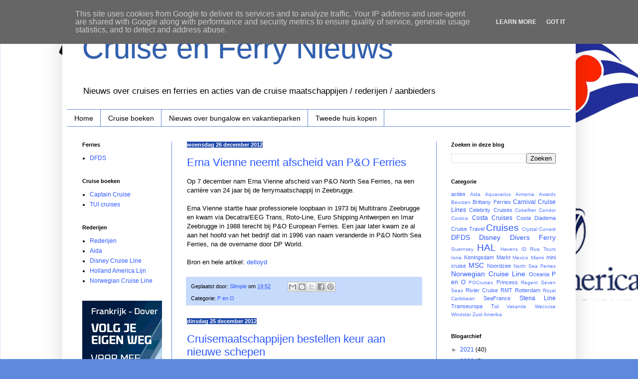

--- FILE ---
content_type: text/html; charset=UTF-8
request_url: https://cruise-ferries.vakantieparken-bungalowparken.nl/2012/
body_size: 27126
content:
<!DOCTYPE html>
<html class='v2' dir='ltr' lang='nl'>
<head>
<link href='https://www.blogger.com/static/v1/widgets/335934321-css_bundle_v2.css' rel='stylesheet' type='text/css'/>
<meta content='width=1100' name='viewport'/>
<meta content='text/html; charset=UTF-8' http-equiv='Content-Type'/>
<meta content='blogger' name='generator'/>
<link href='https://cruise-ferries.vakantieparken-bungalowparken.nl/favicon.ico' rel='icon' type='image/x-icon'/>
<link href='https://cruise-ferries.vakantieparken-bungalowparken.nl/2012/' rel='canonical'/>
<link rel="alternate" type="application/atom+xml" title="Cruise en Ferry Nieuws - Atom" href="https://cruise-ferries.vakantieparken-bungalowparken.nl/feeds/posts/default" />
<link rel="alternate" type="application/rss+xml" title="Cruise en Ferry Nieuws - RSS" href="https://cruise-ferries.vakantieparken-bungalowparken.nl/feeds/posts/default?alt=rss" />
<link rel="service.post" type="application/atom+xml" title="Cruise en Ferry Nieuws - Atom" href="https://www.blogger.com/feeds/4949361288262525878/posts/default" />
<!--Can't find substitution for tag [blog.ieCssRetrofitLinks]-->
<meta content='https://cruise-ferries.vakantieparken-bungalowparken.nl/2012/' property='og:url'/>
<meta content='Cruise en Ferry Nieuws' property='og:title'/>
<meta content='Nieuws over cruises en ferries en acties van de cruise maatschappijen / rederijen / aanbieders' property='og:description'/>
<title>Cruise en Ferry Nieuws: 2012</title>
<style id='page-skin-1' type='text/css'><!--
/*
-----------------------------------------------
Blogger Template Style
Name:     Simple
Designer: Blogger
URL:      www.blogger.com
----------------------------------------------- */
/* Content
----------------------------------------------- */
body {
font: normal normal 12px Arial, Tahoma, Helvetica, FreeSans, sans-serif;
color: #000000;
background: #5f89dc url(//2.bp.blogspot.com/-KGEkGzGshaE/YAb4t2o-43I/AAAAAAAAEbg/UqsvOiJ2Z_UeXI2dVg_M6LzoR1uNdDPLQCK4BGAYYCw/s100/cruiseachtergrond.png) repeat scroll top left;
padding: 0 40px 40px 40px;
}
html body .region-inner {
min-width: 0;
max-width: 100%;
width: auto;
}
h2 {
font-size: 22px;
}
a:link {
text-decoration:none;
color: #2a56ff;
}
a:visited {
text-decoration:none;
color: #2a56ff;
}
a:hover {
text-decoration:underline;
color: #d52c1f;
}
.body-fauxcolumn-outer .fauxcolumn-inner {
background: transparent none repeat scroll top left;
_background-image: none;
}
.body-fauxcolumn-outer .cap-top {
position: absolute;
z-index: 1;
height: 400px;
width: 100%;
}
.body-fauxcolumn-outer .cap-top .cap-left {
width: 100%;
background: transparent none repeat-x scroll top left;
_background-image: none;
}
.content-outer {
-moz-box-shadow: 0 0 40px rgba(0, 0, 0, .15);
-webkit-box-shadow: 0 0 5px rgba(0, 0, 0, .15);
-goog-ms-box-shadow: 0 0 10px #333333;
box-shadow: 0 0 40px rgba(0, 0, 0, .15);
margin-bottom: 1px;
}
.content-inner {
padding: 10px 10px;
}
.content-inner {
background-color: #ffffff;
}
/* Header
----------------------------------------------- */
.header-outer {
background: #ffffff none repeat-x scroll 0 -400px;
_background-image: none;
}
.Header h1 {
font: normal normal 60px Arial, Tahoma, Helvetica, FreeSans, sans-serif;
color: #305faf;
text-shadow: -1px -1px 1px rgba(0, 0, 0, .2);
}
.Header h1 a {
color: #305faf;
}
.Header .description {
font-size: 140%;
color: #000000;
}
.header-inner .Header .titlewrapper {
padding: 22px 30px;
}
.header-inner .Header .descriptionwrapper {
padding: 0 30px;
}
/* Tabs
----------------------------------------------- */
.tabs-inner .section:first-child {
border-top: 1px solid #5f89dc;
}
.tabs-inner .section:first-child ul {
margin-top: -1px;
border-top: 1px solid #5f89dc;
border-left: 0 solid #5f89dc;
border-right: 0 solid #5f89dc;
}
.tabs-inner .widget ul {
background: #ffffff url(https://resources.blogblog.com/blogblog/data/1kt/simple/gradients_light.png) repeat-x scroll 0 -800px;
_background-image: none;
border-bottom: 1px solid #5f89dc;
margin-top: 0;
margin-left: -30px;
margin-right: -30px;
}
.tabs-inner .widget li a {
display: inline-block;
padding: .6em 1em;
font: normal normal 14px Arial, Tahoma, Helvetica, FreeSans, sans-serif;
color: #000000;
border-left: 1px solid #ffffff;
border-right: 1px solid #5f89dc;
}
.tabs-inner .widget li:first-child a {
border-left: none;
}
.tabs-inner .widget li.selected a, .tabs-inner .widget li a:hover {
color: #f3f3f3;
background-color: #1f48ab;
text-decoration: none;
}
/* Columns
----------------------------------------------- */
.main-outer {
border-top: 0 solid #5f89dc;
}
.fauxcolumn-left-outer .fauxcolumn-inner {
border-right: 1px solid #5f89dc;
}
.fauxcolumn-right-outer .fauxcolumn-inner {
border-left: 1px solid #5f89dc;
}
/* Headings
----------------------------------------------- */
div.widget > h2,
div.widget h2.title {
margin: 0 0 1em 0;
font: normal bold 11px Arial, Tahoma, Helvetica, FreeSans, sans-serif;
color: #000000;
}
/* Widgets
----------------------------------------------- */
.widget .zippy {
color: #949494;
text-shadow: 2px 2px 1px rgba(0, 0, 0, .1);
}
.widget .popular-posts ul {
list-style: none;
}
/* Posts
----------------------------------------------- */
h2.date-header {
font: normal bold 11px Arial, Tahoma, Helvetica, FreeSans, sans-serif;
}
.date-header span {
background-color: #1f48ab;
color: #ffffff;
padding: inherit;
letter-spacing: inherit;
margin: inherit;
}
.main-inner {
padding-top: 30px;
padding-bottom: 30px;
}
.main-inner .column-center-inner {
padding: 0 15px;
}
.main-inner .column-center-inner .section {
margin: 0 15px;
}
.post {
margin: 0 0 25px 0;
}
h3.post-title, .comments h4 {
font: normal normal 22px Arial, Tahoma, Helvetica, FreeSans, sans-serif;
margin: .75em 0 0;
}
.post-body {
font-size: 110%;
line-height: 1.4;
position: relative;
}
.post-body img, .post-body .tr-caption-container, .Profile img, .Image img,
.BlogList .item-thumbnail img {
padding: 2px;
background: #ffffff;
border: 1px solid #f3f3f3;
-moz-box-shadow: 1px 1px 5px rgba(0, 0, 0, .1);
-webkit-box-shadow: 1px 1px 5px rgba(0, 0, 0, .1);
box-shadow: 1px 1px 5px rgba(0, 0, 0, .1);
}
.post-body img, .post-body .tr-caption-container {
padding: 5px;
}
.post-body .tr-caption-container {
color: #000000;
}
.post-body .tr-caption-container img {
padding: 0;
background: transparent;
border: none;
-moz-box-shadow: 0 0 0 rgba(0, 0, 0, .1);
-webkit-box-shadow: 0 0 0 rgba(0, 0, 0, .1);
box-shadow: 0 0 0 rgba(0, 0, 0, .1);
}
.post-header {
margin: 0 0 1.5em;
line-height: 1.6;
font-size: 90%;
}
.post-footer {
margin: 20px -2px 0;
padding: 5px 10px;
color: #000000;
background-color: #c6dafc;
border-bottom: 1px solid #ececec;
line-height: 1.6;
font-size: 90%;
}
#comments .comment-author {
padding-top: 1.5em;
border-top: 1px solid #5f89dc;
background-position: 0 1.5em;
}
#comments .comment-author:first-child {
padding-top: 0;
border-top: none;
}
.avatar-image-container {
margin: .2em 0 0;
}
#comments .avatar-image-container img {
border: 1px solid #f3f3f3;
}
/* Comments
----------------------------------------------- */
.comments .comments-content .icon.blog-author {
background-repeat: no-repeat;
background-image: url([data-uri]);
}
.comments .comments-content .loadmore a {
border-top: 1px solid #949494;
border-bottom: 1px solid #949494;
}
.comments .comment-thread.inline-thread {
background-color: #c6dafc;
}
.comments .continue {
border-top: 2px solid #949494;
}
/* Accents
---------------------------------------------- */
.section-columns td.columns-cell {
border-left: 1px solid #5f89dc;
}
.blog-pager {
background: transparent none no-repeat scroll top center;
}
.blog-pager-older-link, .home-link,
.blog-pager-newer-link {
background-color: #ffffff;
padding: 5px;
}
.footer-outer {
border-top: 0 dashed #bbbbbb;
}
/* Mobile
----------------------------------------------- */
body.mobile  {
background-size: auto;
}
.mobile .body-fauxcolumn-outer {
background: transparent none repeat scroll top left;
}
.mobile .body-fauxcolumn-outer .cap-top {
background-size: 100% auto;
}
.mobile .content-outer {
-webkit-box-shadow: 0 0 3px rgba(0, 0, 0, .15);
box-shadow: 0 0 3px rgba(0, 0, 0, .15);
}
.mobile .tabs-inner .widget ul {
margin-left: 0;
margin-right: 0;
}
.mobile .post {
margin: 0;
}
.mobile .main-inner .column-center-inner .section {
margin: 0;
}
.mobile .date-header span {
padding: 0.1em 10px;
margin: 0 -10px;
}
.mobile h3.post-title {
margin: 0;
}
.mobile .blog-pager {
background: transparent none no-repeat scroll top center;
}
.mobile .footer-outer {
border-top: none;
}
.mobile .main-inner, .mobile .footer-inner {
background-color: #ffffff;
}
.mobile-index-contents {
color: #000000;
}
.mobile-link-button {
background-color: #2a56ff;
}
.mobile-link-button a:link, .mobile-link-button a:visited {
color: #1f48ab;
}
.mobile .tabs-inner .section:first-child {
border-top: none;
}
.mobile .tabs-inner .PageList .widget-content {
background-color: #1f48ab;
color: #f3f3f3;
border-top: 1px solid #5f89dc;
border-bottom: 1px solid #5f89dc;
}
.mobile .tabs-inner .PageList .widget-content .pagelist-arrow {
border-left: 1px solid #5f89dc;
}

--></style>
<style id='template-skin-1' type='text/css'><!--
body {
min-width: 1030px;
}
.content-outer, .content-fauxcolumn-outer, .region-inner {
min-width: 1030px;
max-width: 1030px;
_width: 1030px;
}
.main-inner .columns {
padding-left: 210px;
padding-right: 270px;
}
.main-inner .fauxcolumn-center-outer {
left: 210px;
right: 270px;
/* IE6 does not respect left and right together */
_width: expression(this.parentNode.offsetWidth -
parseInt("210px") -
parseInt("270px") + 'px');
}
.main-inner .fauxcolumn-left-outer {
width: 210px;
}
.main-inner .fauxcolumn-right-outer {
width: 270px;
}
.main-inner .column-left-outer {
width: 210px;
right: 100%;
margin-left: -210px;
}
.main-inner .column-right-outer {
width: 270px;
margin-right: -270px;
}
#layout {
min-width: 0;
}
#layout .content-outer {
min-width: 0;
width: 800px;
}
#layout .region-inner {
min-width: 0;
width: auto;
}
body#layout div.add_widget {
padding: 8px;
}
body#layout div.add_widget a {
margin-left: 32px;
}
--></style>
<style>
    body {background-image:url(\/\/2.bp.blogspot.com\/-KGEkGzGshaE\/YAb4t2o-43I\/AAAAAAAAEbg\/UqsvOiJ2Z_UeXI2dVg_M6LzoR1uNdDPLQCK4BGAYYCw\/s100\/cruiseachtergrond.png);}
    
@media (max-width: 200px) { body {background-image:url(\/\/2.bp.blogspot.com\/-KGEkGzGshaE\/YAb4t2o-43I\/AAAAAAAAEbg\/UqsvOiJ2Z_UeXI2dVg_M6LzoR1uNdDPLQCK4BGAYYCw\/w200\/cruiseachtergrond.png);}}
@media (max-width: 400px) and (min-width: 201px) { body {background-image:url(\/\/2.bp.blogspot.com\/-KGEkGzGshaE\/YAb4t2o-43I\/AAAAAAAAEbg\/UqsvOiJ2Z_UeXI2dVg_M6LzoR1uNdDPLQCK4BGAYYCw\/w400\/cruiseachtergrond.png);}}
@media (max-width: 800px) and (min-width: 401px) { body {background-image:url(\/\/2.bp.blogspot.com\/-KGEkGzGshaE\/YAb4t2o-43I\/AAAAAAAAEbg\/UqsvOiJ2Z_UeXI2dVg_M6LzoR1uNdDPLQCK4BGAYYCw\/w800\/cruiseachtergrond.png);}}
@media (max-width: 1200px) and (min-width: 801px) { body {background-image:url(\/\/2.bp.blogspot.com\/-KGEkGzGshaE\/YAb4t2o-43I\/AAAAAAAAEbg\/UqsvOiJ2Z_UeXI2dVg_M6LzoR1uNdDPLQCK4BGAYYCw\/w1200\/cruiseachtergrond.png);}}
/* Last tag covers anything over one higher than the previous max-size cap. */
@media (min-width: 1201px) { body {background-image:url(\/\/2.bp.blogspot.com\/-KGEkGzGshaE\/YAb4t2o-43I\/AAAAAAAAEbg\/UqsvOiJ2Z_UeXI2dVg_M6LzoR1uNdDPLQCK4BGAYYCw\/w1600\/cruiseachtergrond.png);}}
  </style>
<!-- Google tag (gtag.js) -->
<script async='true' src='https://www.googletagmanager.com/gtag/js?id=G-HW9Q0ESDPV'></script>
<script>
        window.dataLayer = window.dataLayer || [];
        function gtag(){dataLayer.push(arguments);}
        gtag('js', new Date());
        gtag('config', 'G-HW9Q0ESDPV');
      </script>
<link href='https://www.blogger.com/dyn-css/authorization.css?targetBlogID=4949361288262525878&amp;zx=509bd5ae-d21a-48b5-85be-ef63e98cdaf0' media='none' onload='if(media!=&#39;all&#39;)media=&#39;all&#39;' rel='stylesheet'/><noscript><link href='https://www.blogger.com/dyn-css/authorization.css?targetBlogID=4949361288262525878&amp;zx=509bd5ae-d21a-48b5-85be-ef63e98cdaf0' rel='stylesheet'/></noscript>
<meta name='google-adsense-platform-account' content='ca-host-pub-1556223355139109'/>
<meta name='google-adsense-platform-domain' content='blogspot.com'/>

<script type="text/javascript" language="javascript">
  // Supply ads personalization default for EEA readers
  // See https://www.blogger.com/go/adspersonalization
  adsbygoogle = window.adsbygoogle || [];
  if (typeof adsbygoogle.requestNonPersonalizedAds === 'undefined') {
    adsbygoogle.requestNonPersonalizedAds = 1;
  }
</script>


</head>
<body class='loading variant-pale'>
<div class='navbar no-items section' id='navbar' name='Navbar'>
</div>
<div class='body-fauxcolumns'>
<div class='fauxcolumn-outer body-fauxcolumn-outer'>
<div class='cap-top'>
<div class='cap-left'></div>
<div class='cap-right'></div>
</div>
<div class='fauxborder-left'>
<div class='fauxborder-right'></div>
<div class='fauxcolumn-inner'>
</div>
</div>
<div class='cap-bottom'>
<div class='cap-left'></div>
<div class='cap-right'></div>
</div>
</div>
</div>
<div class='content'>
<div class='content-fauxcolumns'>
<div class='fauxcolumn-outer content-fauxcolumn-outer'>
<div class='cap-top'>
<div class='cap-left'></div>
<div class='cap-right'></div>
</div>
<div class='fauxborder-left'>
<div class='fauxborder-right'></div>
<div class='fauxcolumn-inner'>
</div>
</div>
<div class='cap-bottom'>
<div class='cap-left'></div>
<div class='cap-right'></div>
</div>
</div>
</div>
<div class='content-outer'>
<div class='content-cap-top cap-top'>
<div class='cap-left'></div>
<div class='cap-right'></div>
</div>
<div class='fauxborder-left content-fauxborder-left'>
<div class='fauxborder-right content-fauxborder-right'></div>
<div class='content-inner'>
<header>
<div class='header-outer'>
<div class='header-cap-top cap-top'>
<div class='cap-left'></div>
<div class='cap-right'></div>
</div>
<div class='fauxborder-left header-fauxborder-left'>
<div class='fauxborder-right header-fauxborder-right'></div>
<div class='region-inner header-inner'>
<div class='header section' id='header' name='Koptekst'><div class='widget Header' data-version='1' id='Header1'>
<div id='header-inner'>
<div class='titlewrapper'>
<h1 class='title'>
<a href='https://cruise-ferries.vakantieparken-bungalowparken.nl/'>
Cruise en Ferry Nieuws
</a>
</h1>
</div>
<div class='descriptionwrapper'>
<p class='description'><span>Nieuws over cruises en ferries en acties van de cruise maatschappijen / rederijen / aanbieders</span></p>
</div>
</div>
</div></div>
</div>
</div>
<div class='header-cap-bottom cap-bottom'>
<div class='cap-left'></div>
<div class='cap-right'></div>
</div>
</div>
</header>
<div class='tabs-outer'>
<div class='tabs-cap-top cap-top'>
<div class='cap-left'></div>
<div class='cap-right'></div>
</div>
<div class='fauxborder-left tabs-fauxborder-left'>
<div class='fauxborder-right tabs-fauxborder-right'></div>
<div class='region-inner tabs-inner'>
<div class='tabs section' id='crosscol' name='Alle kolommen'><div class='widget PageList' data-version='1' id='PageList2'>
<h2>Pagina's</h2>
<div class='widget-content'>
<ul>
<li>
<a href='https://cruise-ferries.vakantieparken-bungalowparken.nl/'>Home</a>
</li>
<li>
<a href='https://cruise-ferries.vakantieparken-bungalowparken.nl/p/cruise-boeken.html'>Cruise boeken</a>
</li>
<li>
<a href='https://centerparcs.vakantieparken-bungalowparken.nl/'>Nieuws over bungalow en vakantieparken</a>
</li>
<li>
<a href='http://tweedehuis.vakantieparken-bungalowparken.nl/'>Tweede huis kopen</a>
</li>
</ul>
<div class='clear'></div>
</div>
</div></div>
<div class='tabs no-items section' id='crosscol-overflow' name='Cross-Column 2'></div>
</div>
</div>
<div class='tabs-cap-bottom cap-bottom'>
<div class='cap-left'></div>
<div class='cap-right'></div>
</div>
</div>
<div class='main-outer'>
<div class='main-cap-top cap-top'>
<div class='cap-left'></div>
<div class='cap-right'></div>
</div>
<div class='fauxborder-left main-fauxborder-left'>
<div class='fauxborder-right main-fauxborder-right'></div>
<div class='region-inner main-inner'>
<div class='columns fauxcolumns'>
<div class='fauxcolumn-outer fauxcolumn-center-outer'>
<div class='cap-top'>
<div class='cap-left'></div>
<div class='cap-right'></div>
</div>
<div class='fauxborder-left'>
<div class='fauxborder-right'></div>
<div class='fauxcolumn-inner'>
</div>
</div>
<div class='cap-bottom'>
<div class='cap-left'></div>
<div class='cap-right'></div>
</div>
</div>
<div class='fauxcolumn-outer fauxcolumn-left-outer'>
<div class='cap-top'>
<div class='cap-left'></div>
<div class='cap-right'></div>
</div>
<div class='fauxborder-left'>
<div class='fauxborder-right'></div>
<div class='fauxcolumn-inner'>
</div>
</div>
<div class='cap-bottom'>
<div class='cap-left'></div>
<div class='cap-right'></div>
</div>
</div>
<div class='fauxcolumn-outer fauxcolumn-right-outer'>
<div class='cap-top'>
<div class='cap-left'></div>
<div class='cap-right'></div>
</div>
<div class='fauxborder-left'>
<div class='fauxborder-right'></div>
<div class='fauxcolumn-inner'>
</div>
</div>
<div class='cap-bottom'>
<div class='cap-left'></div>
<div class='cap-right'></div>
</div>
</div>
<!-- corrects IE6 width calculation -->
<div class='columns-inner'>
<div class='column-center-outer'>
<div class='column-center-inner'>
<div class='main section' id='main' name='Algemeen'><div class='widget Blog' data-version='1' id='Blog1'>
<div class='blog-posts hfeed'>

          <div class="date-outer">
        
<h2 class='date-header'><span>woensdag 26 december 2012</span></h2>

          <div class="date-posts">
        
<div class='post-outer'>
<div class='post hentry uncustomized-post-template' itemprop='blogPost' itemscope='itemscope' itemtype='http://schema.org/BlogPosting'>
<meta content='4949361288262525878' itemprop='blogId'/>
<meta content='8105722590653802014' itemprop='postId'/>
<a name='8105722590653802014'></a>
<h3 class='post-title entry-title' itemprop='name'>
<a href='https://cruise-ferries.vakantieparken-bungalowparken.nl/2012/12/erna-vienne-neemt-afscheid-van-p-ferries.html'>Erna Vienne neemt afscheid van P&O Ferries</a>
</h3>
<div class='post-header'>
<div class='post-header-line-1'></div>
</div>
<div class='post-body entry-content' id='post-body-8105722590653802014' itemprop='description articleBody'>
Op 7 december nam Erna Vienne afscheid van P&amp;O North Sea Ferries, na een carrière van 24 jaar bij de ferrymaatschappij in Zeebrugge.<br />
<br />
Erna Vienne startte haar professionele loopbaan in 1973 bij Multitrans Zeebrugge en kwam via Decatra/EEG Trans, Roto-Line, Euro Shipping Antwerpen en Imar Zeebrugge in 1988 terecht bij P&amp;O European Ferries. Een jaar later kwam ze al aan het hoofd van het bedrijf dat in 1996 van naam veranderde in P&amp;O North Sea Ferries, na de overname door DP World.<br />
<br />
Bron en hele artikel: <a href="http://www.delloyd.be/Article/tabid/231/ArticleID/31687/ArticleName/ErnaVienneneemtafscheidvanPOFerries/Default.aspx" target="_blank">delloyd</a>
<div style='clear: both;'></div>
</div>
<div class='post-footer'>
<div class='post-footer-line post-footer-line-1'>
<span class='post-author vcard'>
Geplaatst door:
<span class='fn' itemprop='author' itemscope='itemscope' itemtype='http://schema.org/Person'>
<meta content='https://www.blogger.com/profile/10367999701174342767' itemprop='url'/>
<a class='g-profile' href='https://www.blogger.com/profile/10367999701174342767' rel='author' title='author profile'>
<span itemprop='name'>Slimpie</span>
</a>
</span>
</span>
<span class='post-timestamp'>
om
<meta content='https://cruise-ferries.vakantieparken-bungalowparken.nl/2012/12/erna-vienne-neemt-afscheid-van-p-ferries.html' itemprop='url'/>
<a class='timestamp-link' href='https://cruise-ferries.vakantieparken-bungalowparken.nl/2012/12/erna-vienne-neemt-afscheid-van-p-ferries.html' rel='bookmark' title='permanent link'><abbr class='published' itemprop='datePublished' title='2012-12-26T19:52:00+01:00'>19:52</abbr></a>
</span>
<span class='post-comment-link'>
</span>
<span class='post-icons'>
<span class='item-control blog-admin pid-1546127841'>
<a href='https://www.blogger.com/post-edit.g?blogID=4949361288262525878&postID=8105722590653802014&from=pencil' title='Post bewerken'>
<img alt='' class='icon-action' height='18' src='https://resources.blogblog.com/img/icon18_edit_allbkg.gif' width='18'/>
</a>
</span>
</span>
<div class='post-share-buttons goog-inline-block'>
<a class='goog-inline-block share-button sb-email' href='https://www.blogger.com/share-post.g?blogID=4949361288262525878&postID=8105722590653802014&target=email' target='_blank' title='Dit e-mailen
'><span class='share-button-link-text'>Dit e-mailen
</span></a><a class='goog-inline-block share-button sb-blog' href='https://www.blogger.com/share-post.g?blogID=4949361288262525878&postID=8105722590653802014&target=blog' onclick='window.open(this.href, "_blank", "height=270,width=475"); return false;' target='_blank' title='Dit bloggen!'><span class='share-button-link-text'>Dit bloggen!</span></a><a class='goog-inline-block share-button sb-twitter' href='https://www.blogger.com/share-post.g?blogID=4949361288262525878&postID=8105722590653802014&target=twitter' target='_blank' title='Delen via X'><span class='share-button-link-text'>Delen via X</span></a><a class='goog-inline-block share-button sb-facebook' href='https://www.blogger.com/share-post.g?blogID=4949361288262525878&postID=8105722590653802014&target=facebook' onclick='window.open(this.href, "_blank", "height=430,width=640"); return false;' target='_blank' title='Delen op Facebook'><span class='share-button-link-text'>Delen op Facebook</span></a><a class='goog-inline-block share-button sb-pinterest' href='https://www.blogger.com/share-post.g?blogID=4949361288262525878&postID=8105722590653802014&target=pinterest' target='_blank' title='Delen op Pinterest'><span class='share-button-link-text'>Delen op Pinterest</span></a>
</div>
</div>
<div class='post-footer-line post-footer-line-2'>
<span class='post-labels'>
Categorie:
<a href='https://cruise-ferries.vakantieparken-bungalowparken.nl/search/label/P%20en%20O' rel='tag'>P en O</a>
</span>
</div>
<div class='post-footer-line post-footer-line-3'>
<span class='post-location'>
</span>
</div>
</div>
</div>
</div>

          </div></div>
        

          <div class="date-outer">
        
<h2 class='date-header'><span>dinsdag 25 december 2012</span></h2>

          <div class="date-posts">
        
<div class='post-outer'>
<div class='post hentry uncustomized-post-template' itemprop='blogPost' itemscope='itemscope' itemtype='http://schema.org/BlogPosting'>
<meta content='4949361288262525878' itemprop='blogId'/>
<meta content='7660836927823275919' itemprop='postId'/>
<a name='7660836927823275919'></a>
<h3 class='post-title entry-title' itemprop='name'>
<a href='https://cruise-ferries.vakantieparken-bungalowparken.nl/2012/12/cruisemaatschappijen-bestellen-keur-aan.html'>Cruisemaatschappijen bestellen keur aan nieuwe schepen</a>
</h3>
<div class='post-header'>
<div class='post-header-line-1'></div>
</div>
<div class='post-body entry-content' id='post-body-7660836927823275919' itemprop='description articleBody'>
<br />
De cruisemarkt maakt wereldwijd een enorme groei door. Om aan de groeiende vraag naar passagierscapaciteit in die groeimarkt te kunnen voldoen heeft een aantal grote maatschappijen orders bij de bouwers van luxe cruiseschepen geplaatst. Zo heeft Carnival Cruise line bijvoorbeeld een schip voor 4.000 passagiers op stapel staan, en de Holland Amerika lijn een bestelling geplaatst voor een schip van 2660 passagiers.<br />
<div>
<br /></div>
<div>
Bron en hele artikel: <a href="http://www.telegraaf.nl/reiskrant/article21012236.ece" target="_blank">Telegraaf</a></div>
<div style='clear: both;'></div>
</div>
<div class='post-footer'>
<div class='post-footer-line post-footer-line-1'>
<span class='post-author vcard'>
Geplaatst door:
<span class='fn' itemprop='author' itemscope='itemscope' itemtype='http://schema.org/Person'>
<meta content='https://www.blogger.com/profile/10367999701174342767' itemprop='url'/>
<a class='g-profile' href='https://www.blogger.com/profile/10367999701174342767' rel='author' title='author profile'>
<span itemprop='name'>Slimpie</span>
</a>
</span>
</span>
<span class='post-timestamp'>
om
<meta content='https://cruise-ferries.vakantieparken-bungalowparken.nl/2012/12/cruisemaatschappijen-bestellen-keur-aan.html' itemprop='url'/>
<a class='timestamp-link' href='https://cruise-ferries.vakantieparken-bungalowparken.nl/2012/12/cruisemaatschappijen-bestellen-keur-aan.html' rel='bookmark' title='permanent link'><abbr class='published' itemprop='datePublished' title='2012-12-25T19:21:00+01:00'>19:21</abbr></a>
</span>
<span class='post-comment-link'>
</span>
<span class='post-icons'>
<span class='item-control blog-admin pid-1546127841'>
<a href='https://www.blogger.com/post-edit.g?blogID=4949361288262525878&postID=7660836927823275919&from=pencil' title='Post bewerken'>
<img alt='' class='icon-action' height='18' src='https://resources.blogblog.com/img/icon18_edit_allbkg.gif' width='18'/>
</a>
</span>
</span>
<div class='post-share-buttons goog-inline-block'>
<a class='goog-inline-block share-button sb-email' href='https://www.blogger.com/share-post.g?blogID=4949361288262525878&postID=7660836927823275919&target=email' target='_blank' title='Dit e-mailen
'><span class='share-button-link-text'>Dit e-mailen
</span></a><a class='goog-inline-block share-button sb-blog' href='https://www.blogger.com/share-post.g?blogID=4949361288262525878&postID=7660836927823275919&target=blog' onclick='window.open(this.href, "_blank", "height=270,width=475"); return false;' target='_blank' title='Dit bloggen!'><span class='share-button-link-text'>Dit bloggen!</span></a><a class='goog-inline-block share-button sb-twitter' href='https://www.blogger.com/share-post.g?blogID=4949361288262525878&postID=7660836927823275919&target=twitter' target='_blank' title='Delen via X'><span class='share-button-link-text'>Delen via X</span></a><a class='goog-inline-block share-button sb-facebook' href='https://www.blogger.com/share-post.g?blogID=4949361288262525878&postID=7660836927823275919&target=facebook' onclick='window.open(this.href, "_blank", "height=430,width=640"); return false;' target='_blank' title='Delen op Facebook'><span class='share-button-link-text'>Delen op Facebook</span></a><a class='goog-inline-block share-button sb-pinterest' href='https://www.blogger.com/share-post.g?blogID=4949361288262525878&postID=7660836927823275919&target=pinterest' target='_blank' title='Delen op Pinterest'><span class='share-button-link-text'>Delen op Pinterest</span></a>
</div>
</div>
<div class='post-footer-line post-footer-line-2'>
<span class='post-labels'>
Categorie:
<a href='https://cruise-ferries.vakantieparken-bungalowparken.nl/search/label/Divers' rel='tag'>Divers</a>
</span>
</div>
<div class='post-footer-line post-footer-line-3'>
<span class='post-location'>
</span>
</div>
</div>
</div>
</div>

          </div></div>
        

          <div class="date-outer">
        
<h2 class='date-header'><span>woensdag 19 december 2012</span></h2>

          <div class="date-posts">
        
<div class='post-outer'>
<div class='post hentry uncustomized-post-template' itemprop='blogPost' itemscope='itemscope' itemtype='http://schema.org/BlogPosting'>
<meta content='4949361288262525878' itemprop='blogId'/>
<meta content='7398366057264670996' itemprop='postId'/>
<a name='7398366057264670996'></a>
<h3 class='post-title entry-title' itemprop='name'>
<a href='https://cruise-ferries.vakantieparken-bungalowparken.nl/2012/12/langste-glijbaan-op-nieuwste-schip-van.html'>Langste glijbaan op nieuwste schip van MSC Cruises</a>
</h3>
<div class='post-header'>
<div class='post-header-line-1'></div>
</div>
<div class='post-body entry-content' id='post-body-7398366057264670996' itemprop='description articleBody'>
<br />
Het nieuwste schip van MSC Cruises, de MSC Preziosa, krijgt de langste on board single slide glijbaan op zee. De &#8216;Vertigo&#8217; glijbaan is onderdeel van het &#8216;Doremi Castle Aqua Park&#8217; waar alles in het teken staat van waterfun met de hele familie. Het Aqua Park heeft alles wat je verwacht bij een waterparadijs; van de unieke glijbaan en fonteinen tot waterpistolen en kanonnen. In het park kan men de trap naar dek 18 vinden met de ingang van glijbaan &#8216;Vertigo&#8217;. De glijbaan bevindt zich op 13 meter hoogte en biedt 120 meter glijplezier.<br />
<br />
De glijbaan valt gedeeltelijk buiten het schip. Voor een ultieme thrillseeking experience zijn deze delen van de glijbaan transparant gemaakt. Als je je ogen durft open te houden zie je de zee letterlijk onder je door zoeven&#8230;<br />
<br />
Bron: <a href="http://www.tourpress.nl/nieuws/1/Accommodatie/23531/Langste-glijbaan-op-nieuwste-schip-van-MSC-Cruises" target="_blank">Tourpress</a><br />
<div style='clear: both;'></div>
</div>
<div class='post-footer'>
<div class='post-footer-line post-footer-line-1'>
<span class='post-author vcard'>
Geplaatst door:
<span class='fn' itemprop='author' itemscope='itemscope' itemtype='http://schema.org/Person'>
<meta content='https://www.blogger.com/profile/10367999701174342767' itemprop='url'/>
<a class='g-profile' href='https://www.blogger.com/profile/10367999701174342767' rel='author' title='author profile'>
<span itemprop='name'>Slimpie</span>
</a>
</span>
</span>
<span class='post-timestamp'>
om
<meta content='https://cruise-ferries.vakantieparken-bungalowparken.nl/2012/12/langste-glijbaan-op-nieuwste-schip-van.html' itemprop='url'/>
<a class='timestamp-link' href='https://cruise-ferries.vakantieparken-bungalowparken.nl/2012/12/langste-glijbaan-op-nieuwste-schip-van.html' rel='bookmark' title='permanent link'><abbr class='published' itemprop='datePublished' title='2012-12-19T19:24:00+01:00'>19:24</abbr></a>
</span>
<span class='post-comment-link'>
</span>
<span class='post-icons'>
<span class='item-control blog-admin pid-1546127841'>
<a href='https://www.blogger.com/post-edit.g?blogID=4949361288262525878&postID=7398366057264670996&from=pencil' title='Post bewerken'>
<img alt='' class='icon-action' height='18' src='https://resources.blogblog.com/img/icon18_edit_allbkg.gif' width='18'/>
</a>
</span>
</span>
<div class='post-share-buttons goog-inline-block'>
<a class='goog-inline-block share-button sb-email' href='https://www.blogger.com/share-post.g?blogID=4949361288262525878&postID=7398366057264670996&target=email' target='_blank' title='Dit e-mailen
'><span class='share-button-link-text'>Dit e-mailen
</span></a><a class='goog-inline-block share-button sb-blog' href='https://www.blogger.com/share-post.g?blogID=4949361288262525878&postID=7398366057264670996&target=blog' onclick='window.open(this.href, "_blank", "height=270,width=475"); return false;' target='_blank' title='Dit bloggen!'><span class='share-button-link-text'>Dit bloggen!</span></a><a class='goog-inline-block share-button sb-twitter' href='https://www.blogger.com/share-post.g?blogID=4949361288262525878&postID=7398366057264670996&target=twitter' target='_blank' title='Delen via X'><span class='share-button-link-text'>Delen via X</span></a><a class='goog-inline-block share-button sb-facebook' href='https://www.blogger.com/share-post.g?blogID=4949361288262525878&postID=7398366057264670996&target=facebook' onclick='window.open(this.href, "_blank", "height=430,width=640"); return false;' target='_blank' title='Delen op Facebook'><span class='share-button-link-text'>Delen op Facebook</span></a><a class='goog-inline-block share-button sb-pinterest' href='https://www.blogger.com/share-post.g?blogID=4949361288262525878&postID=7398366057264670996&target=pinterest' target='_blank' title='Delen op Pinterest'><span class='share-button-link-text'>Delen op Pinterest</span></a>
</div>
</div>
<div class='post-footer-line post-footer-line-2'>
<span class='post-labels'>
Categorie:
<a href='https://cruise-ferries.vakantieparken-bungalowparken.nl/search/label/MSC' rel='tag'>MSC</a>
</span>
</div>
<div class='post-footer-line post-footer-line-3'>
<span class='post-location'>
</span>
</div>
</div>
</div>
</div>

          </div></div>
        

          <div class="date-outer">
        
<h2 class='date-header'><span>donderdag 13 december 2012</span></h2>

          <div class="date-posts">
        
<div class='post-outer'>
<div class='post hentry uncustomized-post-template' itemprop='blogPost' itemscope='itemscope' itemtype='http://schema.org/BlogPosting'>
<meta content='4949361288262525878' itemprop='blogId'/>
<meta content='704463469110589874' itemprop='postId'/>
<a name='704463469110589874'></a>
<h3 class='post-title entry-title' itemprop='name'>
<a href='https://cruise-ferries.vakantieparken-bungalowparken.nl/2012/12/costa-cruises-begint-aan-bouw-grootste.html'>Costa Cruises begint aan bouw grootste schip van de vloot</a>
</h3>
<div class='post-header'>
<div class='post-header-line-1'></div>
</div>
<div class='post-body entry-content' id='post-body-704463469110589874' itemprop='description articleBody'>
<br />
In het droogdok van scheepswerf Fincantieri in Marghera (Venetië) is vandaag begonnen met de bouw van de &#8216;Costa Diadema&#8217;. Deze gaat plaats bieden aan 4.947 gasten en is daarmee tevens het grootste cruiseschip dat vaart onder Italiaanse vlag.<br />
<br />
Tijdens een ceremonie werd het eerste blok van het toekomstige vlaggenschip van Costa Cruises geplaatst. Dit eerste blok weegt ongeveer 504 ton, meet 15.7 bij 29 meter en vormt het middengedeelte van het schip. De verdere constructie en inrichting duurt nog tot 30 oktober 2014, de geplande afleveringsdatum. Het Costa Diadema project geeft werk aan 1000 scheepswerfwerknemers en nog eens 2500 werknemers uit diverse andere sectoren. Bij de bouw zijn namelijk ongeveer 400 andere bedrijven betrokken, voornamelijk op het gebied van de inrichting van het schip. Costa Cruises investeert ongeveer 550 miljoen euro in het nieuwe vlaggenschip.<br />
<br />
Bron: <a href="http://www.tourpress.nl/nieuws/4/Touroperators/23554/Costa-Cruises-begint-aan-bouw-grootste-schip-van-de-vloot" target="_blank">Tourpress</a><br />
<div style='clear: both;'></div>
</div>
<div class='post-footer'>
<div class='post-footer-line post-footer-line-1'>
<span class='post-author vcard'>
Geplaatst door:
<span class='fn' itemprop='author' itemscope='itemscope' itemtype='http://schema.org/Person'>
<meta content='https://www.blogger.com/profile/10367999701174342767' itemprop='url'/>
<a class='g-profile' href='https://www.blogger.com/profile/10367999701174342767' rel='author' title='author profile'>
<span itemprop='name'>Slimpie</span>
</a>
</span>
</span>
<span class='post-timestamp'>
om
<meta content='https://cruise-ferries.vakantieparken-bungalowparken.nl/2012/12/costa-cruises-begint-aan-bouw-grootste.html' itemprop='url'/>
<a class='timestamp-link' href='https://cruise-ferries.vakantieparken-bungalowparken.nl/2012/12/costa-cruises-begint-aan-bouw-grootste.html' rel='bookmark' title='permanent link'><abbr class='published' itemprop='datePublished' title='2012-12-13T19:21:00+01:00'>19:21</abbr></a>
</span>
<span class='post-comment-link'>
</span>
<span class='post-icons'>
<span class='item-control blog-admin pid-1546127841'>
<a href='https://www.blogger.com/post-edit.g?blogID=4949361288262525878&postID=704463469110589874&from=pencil' title='Post bewerken'>
<img alt='' class='icon-action' height='18' src='https://resources.blogblog.com/img/icon18_edit_allbkg.gif' width='18'/>
</a>
</span>
</span>
<div class='post-share-buttons goog-inline-block'>
<a class='goog-inline-block share-button sb-email' href='https://www.blogger.com/share-post.g?blogID=4949361288262525878&postID=704463469110589874&target=email' target='_blank' title='Dit e-mailen
'><span class='share-button-link-text'>Dit e-mailen
</span></a><a class='goog-inline-block share-button sb-blog' href='https://www.blogger.com/share-post.g?blogID=4949361288262525878&postID=704463469110589874&target=blog' onclick='window.open(this.href, "_blank", "height=270,width=475"); return false;' target='_blank' title='Dit bloggen!'><span class='share-button-link-text'>Dit bloggen!</span></a><a class='goog-inline-block share-button sb-twitter' href='https://www.blogger.com/share-post.g?blogID=4949361288262525878&postID=704463469110589874&target=twitter' target='_blank' title='Delen via X'><span class='share-button-link-text'>Delen via X</span></a><a class='goog-inline-block share-button sb-facebook' href='https://www.blogger.com/share-post.g?blogID=4949361288262525878&postID=704463469110589874&target=facebook' onclick='window.open(this.href, "_blank", "height=430,width=640"); return false;' target='_blank' title='Delen op Facebook'><span class='share-button-link-text'>Delen op Facebook</span></a><a class='goog-inline-block share-button sb-pinterest' href='https://www.blogger.com/share-post.g?blogID=4949361288262525878&postID=704463469110589874&target=pinterest' target='_blank' title='Delen op Pinterest'><span class='share-button-link-text'>Delen op Pinterest</span></a>
</div>
</div>
<div class='post-footer-line post-footer-line-2'>
<span class='post-labels'>
Categorie:
<a href='https://cruise-ferries.vakantieparken-bungalowparken.nl/search/label/Costa%20Cruises' rel='tag'>Costa Cruises</a>
</span>
</div>
<div class='post-footer-line post-footer-line-3'>
<span class='post-location'>
</span>
</div>
</div>
</div>
</div>

          </div></div>
        

          <div class="date-outer">
        
<h2 class='date-header'><span>woensdag 5 december 2012</span></h2>

          <div class="date-posts">
        
<div class='post-outer'>
<div class='post hentry uncustomized-post-template' itemprop='blogPost' itemscope='itemscope' itemtype='http://schema.org/BlogPosting'>
<meta content='4949361288262525878' itemprop='blogId'/>
<meta content='7312980466598994975' itemprop='postId'/>
<a name='7312980466598994975'></a>
<h3 class='post-title entry-title' itemprop='name'>
<a href='https://cruise-ferries.vakantieparken-bungalowparken.nl/2012/12/cruisen-naar-alaska.html'>Cruisen naar Alaska</a>
</h3>
<div class='post-header'>
<div class='post-header-line-1'></div>
</div>
<div class='post-body entry-content' id='post-body-7312980466598994975' itemprop='description articleBody'>
<br />
In 2013 zal Holland America Line haar cruiseprogramma in Alaska uitbreiden met onder andere 3 nieuwe 'Triple Denali' routes en vier nieuwe 'Sampler' tours. De Triple Denali routes bieden de unieke kans te overnachten in het bijzondere Denali National Park in Alaska. De korte 'Sampler' tours die toegevoegd kunnen worden aan een bestaand programma zijn speciaal gecreëerd om deelnemers met weinig tijd toch de mogelijkheid te geven zich onder te dompelen in enkele van de meest adembenemende landschappen van Alaska.<br />
Hoogtepunten van de nieuwe 'Triple Denali' routes zijn onder andere de Tundra Wilderness Tour, de Bears en Wilderness CruiseTour, De Glacier Discovery Route met haar met ijs bezaaide fjorden vanuit Vancouver naar Anchorage, en Ketchikan, een unieke haven in Alaska, beroemd om zijn rijke inheemse cultuur, zalmvisserij en geweldige Misty Fjords.<br />
<br />
Bron: <a href="http://www.hln.be/hln/nl/1901/reisnieuws/article/detail/1542708/2012/12/02/Cruisen-naar-Alaska.dhtml" target="_blank">HLN</a><br />
<div style='clear: both;'></div>
</div>
<div class='post-footer'>
<div class='post-footer-line post-footer-line-1'>
<span class='post-author vcard'>
Geplaatst door:
<span class='fn' itemprop='author' itemscope='itemscope' itemtype='http://schema.org/Person'>
<meta content='https://www.blogger.com/profile/10367999701174342767' itemprop='url'/>
<a class='g-profile' href='https://www.blogger.com/profile/10367999701174342767' rel='author' title='author profile'>
<span itemprop='name'>Slimpie</span>
</a>
</span>
</span>
<span class='post-timestamp'>
om
<meta content='https://cruise-ferries.vakantieparken-bungalowparken.nl/2012/12/cruisen-naar-alaska.html' itemprop='url'/>
<a class='timestamp-link' href='https://cruise-ferries.vakantieparken-bungalowparken.nl/2012/12/cruisen-naar-alaska.html' rel='bookmark' title='permanent link'><abbr class='published' itemprop='datePublished' title='2012-12-05T21:26:00+01:00'>21:26</abbr></a>
</span>
<span class='post-comment-link'>
</span>
<span class='post-icons'>
<span class='item-control blog-admin pid-1546127841'>
<a href='https://www.blogger.com/post-edit.g?blogID=4949361288262525878&postID=7312980466598994975&from=pencil' title='Post bewerken'>
<img alt='' class='icon-action' height='18' src='https://resources.blogblog.com/img/icon18_edit_allbkg.gif' width='18'/>
</a>
</span>
</span>
<div class='post-share-buttons goog-inline-block'>
<a class='goog-inline-block share-button sb-email' href='https://www.blogger.com/share-post.g?blogID=4949361288262525878&postID=7312980466598994975&target=email' target='_blank' title='Dit e-mailen
'><span class='share-button-link-text'>Dit e-mailen
</span></a><a class='goog-inline-block share-button sb-blog' href='https://www.blogger.com/share-post.g?blogID=4949361288262525878&postID=7312980466598994975&target=blog' onclick='window.open(this.href, "_blank", "height=270,width=475"); return false;' target='_blank' title='Dit bloggen!'><span class='share-button-link-text'>Dit bloggen!</span></a><a class='goog-inline-block share-button sb-twitter' href='https://www.blogger.com/share-post.g?blogID=4949361288262525878&postID=7312980466598994975&target=twitter' target='_blank' title='Delen via X'><span class='share-button-link-text'>Delen via X</span></a><a class='goog-inline-block share-button sb-facebook' href='https://www.blogger.com/share-post.g?blogID=4949361288262525878&postID=7312980466598994975&target=facebook' onclick='window.open(this.href, "_blank", "height=430,width=640"); return false;' target='_blank' title='Delen op Facebook'><span class='share-button-link-text'>Delen op Facebook</span></a><a class='goog-inline-block share-button sb-pinterest' href='https://www.blogger.com/share-post.g?blogID=4949361288262525878&postID=7312980466598994975&target=pinterest' target='_blank' title='Delen op Pinterest'><span class='share-button-link-text'>Delen op Pinterest</span></a>
</div>
</div>
<div class='post-footer-line post-footer-line-2'>
<span class='post-labels'>
Categorie:
<a href='https://cruise-ferries.vakantieparken-bungalowparken.nl/search/label/HAL' rel='tag'>HAL</a>
</span>
</div>
<div class='post-footer-line post-footer-line-3'>
<span class='post-location'>
</span>
</div>
</div>
</div>
</div>

          </div></div>
        

          <div class="date-outer">
        
<h2 class='date-header'><span>zaterdag 1 december 2012</span></h2>

          <div class="date-posts">
        
<div class='post-outer'>
<div class='post hentry uncustomized-post-template' itemprop='blogPost' itemscope='itemscope' itemtype='http://schema.org/BlogPosting'>
<meta content='4949361288262525878' itemprop='blogId'/>
<meta content='6474175508532794665' itemprop='postId'/>
<a name='6474175508532794665'></a>
<h3 class='post-title entry-title' itemprop='name'>
<a href='https://cruise-ferries.vakantieparken-bungalowparken.nl/2012/12/norwegian-cruise-line-award-voor-cruise.html'>Norwegian Cruise Line award voor Cruise Travel </a>
</h3>
<div class='post-header'>
<div class='post-header-line-1'></div>
</div>
<div class='post-body entry-content' id='post-body-6474175508532794665' itemprop='description articleBody'>
Onlangs vond in het indrukwekkende Leeds Castle in Kent, Engeland de uitreiking plaats van de &#8220;More than a million award&#8221; door Norwegian Cruise Line. Een select gezelschap van Norwegian&#8217;s best presterende touroperators en reisagenten in Europa woonde de uitreiking bij en werd daarna getrakteerd op de musical &#8220;Rock of Ages&#8221;. Deze musical zal ook aan boord van de nieuwe Norwegian Breakaway, die eind april 2013 in de vaart komt, worden opgevoerd.<br />
<br />
Bron: Cruisetravel
<div style='clear: both;'></div>
</div>
<div class='post-footer'>
<div class='post-footer-line post-footer-line-1'>
<span class='post-author vcard'>
Geplaatst door:
<span class='fn' itemprop='author' itemscope='itemscope' itemtype='http://schema.org/Person'>
<meta content='https://www.blogger.com/profile/10367999701174342767' itemprop='url'/>
<a class='g-profile' href='https://www.blogger.com/profile/10367999701174342767' rel='author' title='author profile'>
<span itemprop='name'>Slimpie</span>
</a>
</span>
</span>
<span class='post-timestamp'>
om
<meta content='https://cruise-ferries.vakantieparken-bungalowparken.nl/2012/12/norwegian-cruise-line-award-voor-cruise.html' itemprop='url'/>
<a class='timestamp-link' href='https://cruise-ferries.vakantieparken-bungalowparken.nl/2012/12/norwegian-cruise-line-award-voor-cruise.html' rel='bookmark' title='permanent link'><abbr class='published' itemprop='datePublished' title='2012-12-01T21:28:00+01:00'>21:28</abbr></a>
</span>
<span class='post-comment-link'>
</span>
<span class='post-icons'>
<span class='item-control blog-admin pid-1546127841'>
<a href='https://www.blogger.com/post-edit.g?blogID=4949361288262525878&postID=6474175508532794665&from=pencil' title='Post bewerken'>
<img alt='' class='icon-action' height='18' src='https://resources.blogblog.com/img/icon18_edit_allbkg.gif' width='18'/>
</a>
</span>
</span>
<div class='post-share-buttons goog-inline-block'>
<a class='goog-inline-block share-button sb-email' href='https://www.blogger.com/share-post.g?blogID=4949361288262525878&postID=6474175508532794665&target=email' target='_blank' title='Dit e-mailen
'><span class='share-button-link-text'>Dit e-mailen
</span></a><a class='goog-inline-block share-button sb-blog' href='https://www.blogger.com/share-post.g?blogID=4949361288262525878&postID=6474175508532794665&target=blog' onclick='window.open(this.href, "_blank", "height=270,width=475"); return false;' target='_blank' title='Dit bloggen!'><span class='share-button-link-text'>Dit bloggen!</span></a><a class='goog-inline-block share-button sb-twitter' href='https://www.blogger.com/share-post.g?blogID=4949361288262525878&postID=6474175508532794665&target=twitter' target='_blank' title='Delen via X'><span class='share-button-link-text'>Delen via X</span></a><a class='goog-inline-block share-button sb-facebook' href='https://www.blogger.com/share-post.g?blogID=4949361288262525878&postID=6474175508532794665&target=facebook' onclick='window.open(this.href, "_blank", "height=430,width=640"); return false;' target='_blank' title='Delen op Facebook'><span class='share-button-link-text'>Delen op Facebook</span></a><a class='goog-inline-block share-button sb-pinterest' href='https://www.blogger.com/share-post.g?blogID=4949361288262525878&postID=6474175508532794665&target=pinterest' target='_blank' title='Delen op Pinterest'><span class='share-button-link-text'>Delen op Pinterest</span></a>
</div>
</div>
<div class='post-footer-line post-footer-line-2'>
<span class='post-labels'>
Categorie:
<a href='https://cruise-ferries.vakantieparken-bungalowparken.nl/search/label/Cruise%20Travel' rel='tag'>Cruise Travel</a>
</span>
</div>
<div class='post-footer-line post-footer-line-3'>
<span class='post-location'>
</span>
</div>
</div>
</div>
</div>

          </div></div>
        

          <div class="date-outer">
        
<h2 class='date-header'><span>woensdag 21 november 2012</span></h2>

          <div class="date-posts">
        
<div class='post-outer'>
<div class='post hentry uncustomized-post-template' itemprop='blogPost' itemscope='itemscope' itemtype='http://schema.org/BlogPosting'>
<meta content='4949361288262525878' itemprop='blogId'/>
<meta content='5300962197211180549' itemprop='postId'/>
<a name='5300962197211180549'></a>
<h3 class='post-title entry-title' itemprop='name'>
<a href='https://cruise-ferries.vakantieparken-bungalowparken.nl/2012/11/holland-america-line-debuteert-met.html'>Holland America Line debuteert met &#8216;Librije diner&#8217; aan boord van ms Rotterdam </a>
</h3>
<div class='post-header'>
<div class='post-header-line-1'></div>
</div>
<div class='post-body entry-content' id='post-body-5300962197211180549' itemprop='description articleBody'>
<br />
Holland America Line breidt het culinair aanbod verder uit met de start van een nieuwe alternatieve dinerkeuze, exclusief aan boord van de ms Rotterdam: &#8220;Proef De Librije&#8217;. Het menu van culinair bestuurslid en tevens driesterren Michelin topkok Jonnie Boer is genoemd naar het restaurant van Boer in Nederland. &nbsp;Een smaakvolle selectie aan voorgerechten, soepen, hoofdgerechten en desserts laat gasten van Holland America Line kennismaken met de keuken van Boer.<br />
<br />
<b>Transformatie Librije Stijl</b><br />
Gedurende de cruise wordt het restaurant Pinnacle Grill getransformeerd in Librije stijl. De bediening is gekleed in het Librije uniform, de tafelsetting stemt overeen met het restaurant in Nederland en de wijnkaart belicht een selectie uit de collectie van sommelier en Librije dame Therese de Boer. Reserveringen voor een &#8216;Proef de Librije&#8217; diner kunnen gemaakt worden tegen betaling van een toeslag van USD 69 per persoon inclusief bijbehorende wijnen.<br />
<br />
<b>Librije Dinerbeleving</b><br />
&#8220;De Librije is een van de meeste elegante restaurants ter wereld en we zijn daarom ook bijzonder verheugd dat we de recepten van Jonnie aan boord van de ms Rotterdam kunnen serveren&#8221;, zegt Richard Meadows, uitvoerend vice president marketing, sales en gastrelaties van Holland America Line. &#8220;Onze gasten genieten niet alleen van een driesterren Michelin keuken, maar maken tegelijkertijd kennis met de unieke en authentieke smaak van de &#8216;Librije dinerbeleving&#8217;.<br />
<br />
Bron en hele artikel: <a href="http://www.tourpress.nl/nieuws/2/Vervoer/23313/Holland-America-Line-debuteert-met--_Librije-diner_--aan-boord-van-ms-Rotterdam-" target="_blank">Tourpess</a><br />
<div style='clear: both;'></div>
</div>
<div class='post-footer'>
<div class='post-footer-line post-footer-line-1'>
<span class='post-author vcard'>
Geplaatst door:
<span class='fn' itemprop='author' itemscope='itemscope' itemtype='http://schema.org/Person'>
<meta content='https://www.blogger.com/profile/10367999701174342767' itemprop='url'/>
<a class='g-profile' href='https://www.blogger.com/profile/10367999701174342767' rel='author' title='author profile'>
<span itemprop='name'>Slimpie</span>
</a>
</span>
</span>
<span class='post-timestamp'>
om
<meta content='https://cruise-ferries.vakantieparken-bungalowparken.nl/2012/11/holland-america-line-debuteert-met.html' itemprop='url'/>
<a class='timestamp-link' href='https://cruise-ferries.vakantieparken-bungalowparken.nl/2012/11/holland-america-line-debuteert-met.html' rel='bookmark' title='permanent link'><abbr class='published' itemprop='datePublished' title='2012-11-21T22:22:00+01:00'>22:22</abbr></a>
</span>
<span class='post-comment-link'>
</span>
<span class='post-icons'>
<span class='item-control blog-admin pid-1546127841'>
<a href='https://www.blogger.com/post-edit.g?blogID=4949361288262525878&postID=5300962197211180549&from=pencil' title='Post bewerken'>
<img alt='' class='icon-action' height='18' src='https://resources.blogblog.com/img/icon18_edit_allbkg.gif' width='18'/>
</a>
</span>
</span>
<div class='post-share-buttons goog-inline-block'>
<a class='goog-inline-block share-button sb-email' href='https://www.blogger.com/share-post.g?blogID=4949361288262525878&postID=5300962197211180549&target=email' target='_blank' title='Dit e-mailen
'><span class='share-button-link-text'>Dit e-mailen
</span></a><a class='goog-inline-block share-button sb-blog' href='https://www.blogger.com/share-post.g?blogID=4949361288262525878&postID=5300962197211180549&target=blog' onclick='window.open(this.href, "_blank", "height=270,width=475"); return false;' target='_blank' title='Dit bloggen!'><span class='share-button-link-text'>Dit bloggen!</span></a><a class='goog-inline-block share-button sb-twitter' href='https://www.blogger.com/share-post.g?blogID=4949361288262525878&postID=5300962197211180549&target=twitter' target='_blank' title='Delen via X'><span class='share-button-link-text'>Delen via X</span></a><a class='goog-inline-block share-button sb-facebook' href='https://www.blogger.com/share-post.g?blogID=4949361288262525878&postID=5300962197211180549&target=facebook' onclick='window.open(this.href, "_blank", "height=430,width=640"); return false;' target='_blank' title='Delen op Facebook'><span class='share-button-link-text'>Delen op Facebook</span></a><a class='goog-inline-block share-button sb-pinterest' href='https://www.blogger.com/share-post.g?blogID=4949361288262525878&postID=5300962197211180549&target=pinterest' target='_blank' title='Delen op Pinterest'><span class='share-button-link-text'>Delen op Pinterest</span></a>
</div>
</div>
<div class='post-footer-line post-footer-line-2'>
<span class='post-labels'>
Categorie:
<a href='https://cruise-ferries.vakantieparken-bungalowparken.nl/search/label/HAL' rel='tag'>HAL</a>
</span>
</div>
<div class='post-footer-line post-footer-line-3'>
<span class='post-location'>
</span>
</div>
</div>
</div>
</div>

          </div></div>
        

          <div class="date-outer">
        
<h2 class='date-header'><span>maandag 19 november 2012</span></h2>

          <div class="date-posts">
        
<div class='post-outer'>
<div class='post hentry uncustomized-post-template' itemprop='blogPost' itemscope='itemscope' itemtype='http://schema.org/BlogPosting'>
<meta content='4949361288262525878' itemprop='blogId'/>
<meta content='8623147108907748030' itemprop='postId'/>
<a name='8623147108907748030'></a>
<h3 class='post-title entry-title' itemprop='name'>
<a href='https://cruise-ferries.vakantieparken-bungalowparken.nl/2012/11/holland-america-line-krijgt-eigen-tulp.html'>Holland America Line krijgt eigen tulp</a>
</h3>
<div class='post-header'>
<div class='post-header-line-1'></div>
</div>
<div class='post-body entry-content' id='post-body-8623147108907748030' itemprop='description articleBody'>
Holland America Line is een samenwerking aangegaan met Keukenhof om een eigen tulp te ontwikkelen. Exclusief &nbsp;ter gelegenheid van de 140e verjaardag van Holland America Line. De officiële overhandiging van de tulpenbol vond zojuist plaats tijdens een feestelijk evenement bij Keukenhof in Lisse. Kweker en vice-voorzitter van de Raad van Bestuur van Keukenhof Jan Pennings overhandigde de tulpenbol officieel aan Kapitein Edward van Zaane, kapitein van de ms Nieuw Amsterdam en Martin Schröder, Loyal Mariner en lid van de Holland America Line Dutch Advisory Board.<br />
<br />
Bron en hele artikel: <a href="http://www.tourpress.nl/nieuws/4/Touroperators/23433/Holland-America-Line-krijgt-eigen-tulp" target="_blank">Tourpress</a>
<div style='clear: both;'></div>
</div>
<div class='post-footer'>
<div class='post-footer-line post-footer-line-1'>
<span class='post-author vcard'>
Geplaatst door:
<span class='fn' itemprop='author' itemscope='itemscope' itemtype='http://schema.org/Person'>
<meta content='https://www.blogger.com/profile/10367999701174342767' itemprop='url'/>
<a class='g-profile' href='https://www.blogger.com/profile/10367999701174342767' rel='author' title='author profile'>
<span itemprop='name'>Slimpie</span>
</a>
</span>
</span>
<span class='post-timestamp'>
om
<meta content='https://cruise-ferries.vakantieparken-bungalowparken.nl/2012/11/holland-america-line-krijgt-eigen-tulp.html' itemprop='url'/>
<a class='timestamp-link' href='https://cruise-ferries.vakantieparken-bungalowparken.nl/2012/11/holland-america-line-krijgt-eigen-tulp.html' rel='bookmark' title='permanent link'><abbr class='published' itemprop='datePublished' title='2012-11-19T19:50:00+01:00'>19:50</abbr></a>
</span>
<span class='post-comment-link'>
</span>
<span class='post-icons'>
<span class='item-control blog-admin pid-1546127841'>
<a href='https://www.blogger.com/post-edit.g?blogID=4949361288262525878&postID=8623147108907748030&from=pencil' title='Post bewerken'>
<img alt='' class='icon-action' height='18' src='https://resources.blogblog.com/img/icon18_edit_allbkg.gif' width='18'/>
</a>
</span>
</span>
<div class='post-share-buttons goog-inline-block'>
<a class='goog-inline-block share-button sb-email' href='https://www.blogger.com/share-post.g?blogID=4949361288262525878&postID=8623147108907748030&target=email' target='_blank' title='Dit e-mailen
'><span class='share-button-link-text'>Dit e-mailen
</span></a><a class='goog-inline-block share-button sb-blog' href='https://www.blogger.com/share-post.g?blogID=4949361288262525878&postID=8623147108907748030&target=blog' onclick='window.open(this.href, "_blank", "height=270,width=475"); return false;' target='_blank' title='Dit bloggen!'><span class='share-button-link-text'>Dit bloggen!</span></a><a class='goog-inline-block share-button sb-twitter' href='https://www.blogger.com/share-post.g?blogID=4949361288262525878&postID=8623147108907748030&target=twitter' target='_blank' title='Delen via X'><span class='share-button-link-text'>Delen via X</span></a><a class='goog-inline-block share-button sb-facebook' href='https://www.blogger.com/share-post.g?blogID=4949361288262525878&postID=8623147108907748030&target=facebook' onclick='window.open(this.href, "_blank", "height=430,width=640"); return false;' target='_blank' title='Delen op Facebook'><span class='share-button-link-text'>Delen op Facebook</span></a><a class='goog-inline-block share-button sb-pinterest' href='https://www.blogger.com/share-post.g?blogID=4949361288262525878&postID=8623147108907748030&target=pinterest' target='_blank' title='Delen op Pinterest'><span class='share-button-link-text'>Delen op Pinterest</span></a>
</div>
</div>
<div class='post-footer-line post-footer-line-2'>
<span class='post-labels'>
Categorie:
<a href='https://cruise-ferries.vakantieparken-bungalowparken.nl/search/label/HAL' rel='tag'>HAL</a>
</span>
</div>
<div class='post-footer-line post-footer-line-3'>
<span class='post-location'>
</span>
</div>
</div>
</div>
</div>

          </div></div>
        

          <div class="date-outer">
        
<h2 class='date-header'><span>zondag 11 november 2012</span></h2>

          <div class="date-posts">
        
<div class='post-outer'>
<div class='post hentry uncustomized-post-template' itemprop='blogPost' itemscope='itemscope' itemtype='http://schema.org/BlogPosting'>
<meta content='4949361288262525878' itemprop='blogId'/>
<meta content='2800066604585623276' itemprop='postId'/>
<a name='2800066604585623276'></a>
<h3 class='post-title entry-title' itemprop='name'>
<a href='https://cruise-ferries.vakantieparken-bungalowparken.nl/2012/11/stena-line-winnaar-kvnr-shipping-award.html'>Stena Line winnaar KVNR Shipping Award</a>
</h3>
<div class='post-header'>
<div class='post-header-line-1'></div>
</div>
<div class='post-body entry-content' id='post-body-2800066604585623276' itemprop='description articleBody'>
<br />
Onder voorzitterschap van oud-minister Tineke Netelenbos heeft de jury van de jaarlijkse KVNR (Koninklijke Vereniging van Nederlandse Reders) Shipping Award ferrymaatschappij Stena Line als winnaar 2012 aangewezen. &#8220;De schepen van Stena Line ontvangen in de haven hun stroom niet meer van milieubelastende generatoren, maar van een moderne walstroominstallatie. Hiermee is een aanzienlijke milieuwinst gerealiseerd, wat een positief effect heeft op de omgeving. Het is een groot voorbeeld voor andere havens&#8221;, aldus juryvoorzitter Tineke Netelenbos.<br />
<br />
Zeevaart dynamisch en maatschappelijk betrokken<br />
De KVNR Shipping Award is in 2008 geïntroduceerd om aan te tonen dat de zeescheepvaart niet alleen een dynamische industrie is waar veel vernieuwingen plaatsvinden, maar ook het milieu, goede zorgen voor de bemanning en verantwoord maatschappelijk ondernemen hoog op de agenda staan.<br />
<br />
Bron en hele artikel: <a href="http://www.tourpress.nl/nieuws/2/Vervoer/23393/Stena-Line-winnaar-KVNR-Shipping-Award-" target="_blank">Tourpress</a><br />
<div style='clear: both;'></div>
</div>
<div class='post-footer'>
<div class='post-footer-line post-footer-line-1'>
<span class='post-author vcard'>
Geplaatst door:
<span class='fn' itemprop='author' itemscope='itemscope' itemtype='http://schema.org/Person'>
<meta content='https://www.blogger.com/profile/10367999701174342767' itemprop='url'/>
<a class='g-profile' href='https://www.blogger.com/profile/10367999701174342767' rel='author' title='author profile'>
<span itemprop='name'>Slimpie</span>
</a>
</span>
</span>
<span class='post-timestamp'>
om
<meta content='https://cruise-ferries.vakantieparken-bungalowparken.nl/2012/11/stena-line-winnaar-kvnr-shipping-award.html' itemprop='url'/>
<a class='timestamp-link' href='https://cruise-ferries.vakantieparken-bungalowparken.nl/2012/11/stena-line-winnaar-kvnr-shipping-award.html' rel='bookmark' title='permanent link'><abbr class='published' itemprop='datePublished' title='2012-11-11T22:52:00+01:00'>22:52</abbr></a>
</span>
<span class='post-comment-link'>
</span>
<span class='post-icons'>
<span class='item-control blog-admin pid-1546127841'>
<a href='https://www.blogger.com/post-edit.g?blogID=4949361288262525878&postID=2800066604585623276&from=pencil' title='Post bewerken'>
<img alt='' class='icon-action' height='18' src='https://resources.blogblog.com/img/icon18_edit_allbkg.gif' width='18'/>
</a>
</span>
</span>
<div class='post-share-buttons goog-inline-block'>
<a class='goog-inline-block share-button sb-email' href='https://www.blogger.com/share-post.g?blogID=4949361288262525878&postID=2800066604585623276&target=email' target='_blank' title='Dit e-mailen
'><span class='share-button-link-text'>Dit e-mailen
</span></a><a class='goog-inline-block share-button sb-blog' href='https://www.blogger.com/share-post.g?blogID=4949361288262525878&postID=2800066604585623276&target=blog' onclick='window.open(this.href, "_blank", "height=270,width=475"); return false;' target='_blank' title='Dit bloggen!'><span class='share-button-link-text'>Dit bloggen!</span></a><a class='goog-inline-block share-button sb-twitter' href='https://www.blogger.com/share-post.g?blogID=4949361288262525878&postID=2800066604585623276&target=twitter' target='_blank' title='Delen via X'><span class='share-button-link-text'>Delen via X</span></a><a class='goog-inline-block share-button sb-facebook' href='https://www.blogger.com/share-post.g?blogID=4949361288262525878&postID=2800066604585623276&target=facebook' onclick='window.open(this.href, "_blank", "height=430,width=640"); return false;' target='_blank' title='Delen op Facebook'><span class='share-button-link-text'>Delen op Facebook</span></a><a class='goog-inline-block share-button sb-pinterest' href='https://www.blogger.com/share-post.g?blogID=4949361288262525878&postID=2800066604585623276&target=pinterest' target='_blank' title='Delen op Pinterest'><span class='share-button-link-text'>Delen op Pinterest</span></a>
</div>
</div>
<div class='post-footer-line post-footer-line-2'>
<span class='post-labels'>
Categorie:
<a href='https://cruise-ferries.vakantieparken-bungalowparken.nl/search/label/Stena%20Line' rel='tag'>Stena Line</a>
</span>
</div>
<div class='post-footer-line post-footer-line-3'>
<span class='post-location'>
</span>
</div>
</div>
</div>
</div>

          </div></div>
        

          <div class="date-outer">
        
<h2 class='date-header'><span>dinsdag 6 november 2012</span></h2>

          <div class="date-posts">
        
<div class='post-outer'>
<div class='post hentry uncustomized-post-template' itemprop='blogPost' itemscope='itemscope' itemtype='http://schema.org/BlogPosting'>
<meta content='4949361288262525878' itemprop='blogId'/>
<meta content='8336470135887621898' itemprop='postId'/>
<a name='8336470135887621898'></a>
<h3 class='post-title entry-title' itemprop='name'>
<a href='https://cruise-ferries.vakantieparken-bungalowparken.nl/2012/11/ncl-plaatst-order-van-700-miljoen-bij.html'>NCL plaatst order van 700 miljoen bij Meyer Werft </a>
</h3>
<div class='post-header'>
<div class='post-header-line-1'></div>
</div>
<div class='post-body entry-content' id='post-body-8336470135887621898' itemprop='description articleBody'>
<br />
Norwegian Cruise Line (NCL) uit Miami in de Verenigde Staten heeft donderdag 18 oktober een nieuw cruiseschip besteld bij de Meyer Werft in Papenburg. Het gaat om een order van 700 miljoen euro, waarbij voor de financiering is samengewerkt met de Duitse KfW IPEX-bank, die is gespecialiseerd in de scheepvaartbranche.<br />
<br />
Scheepsbouw en reparatie<br />
NCL nam ook een optie op een tweede schip. Als ook deze optie wordt geëffectueerd is de werf tot het voorjaar van 2017 van werk voorzien. Meyer Werft heeft al negen schepen voor de Amerikaanse cruiserederij gebouwd.<br />
<br />
Bron en hele artikel: <a href="http://www.schuttevaer.nl/nieuws/scheepsbouw-en-reparatie/nid18259-ncl-plaatst-order-an-700-miljoen-bij-meyer-werft.html" target="_blank">Schuttevaer</a><br />
<div>
<br /></div>
<div style='clear: both;'></div>
</div>
<div class='post-footer'>
<div class='post-footer-line post-footer-line-1'>
<span class='post-author vcard'>
Geplaatst door:
<span class='fn' itemprop='author' itemscope='itemscope' itemtype='http://schema.org/Person'>
<meta content='https://www.blogger.com/profile/10367999701174342767' itemprop='url'/>
<a class='g-profile' href='https://www.blogger.com/profile/10367999701174342767' rel='author' title='author profile'>
<span itemprop='name'>Slimpie</span>
</a>
</span>
</span>
<span class='post-timestamp'>
om
<meta content='https://cruise-ferries.vakantieparken-bungalowparken.nl/2012/11/ncl-plaatst-order-van-700-miljoen-bij.html' itemprop='url'/>
<a class='timestamp-link' href='https://cruise-ferries.vakantieparken-bungalowparken.nl/2012/11/ncl-plaatst-order-van-700-miljoen-bij.html' rel='bookmark' title='permanent link'><abbr class='published' itemprop='datePublished' title='2012-11-06T22:29:00+01:00'>22:29</abbr></a>
</span>
<span class='post-comment-link'>
</span>
<span class='post-icons'>
<span class='item-control blog-admin pid-1546127841'>
<a href='https://www.blogger.com/post-edit.g?blogID=4949361288262525878&postID=8336470135887621898&from=pencil' title='Post bewerken'>
<img alt='' class='icon-action' height='18' src='https://resources.blogblog.com/img/icon18_edit_allbkg.gif' width='18'/>
</a>
</span>
</span>
<div class='post-share-buttons goog-inline-block'>
<a class='goog-inline-block share-button sb-email' href='https://www.blogger.com/share-post.g?blogID=4949361288262525878&postID=8336470135887621898&target=email' target='_blank' title='Dit e-mailen
'><span class='share-button-link-text'>Dit e-mailen
</span></a><a class='goog-inline-block share-button sb-blog' href='https://www.blogger.com/share-post.g?blogID=4949361288262525878&postID=8336470135887621898&target=blog' onclick='window.open(this.href, "_blank", "height=270,width=475"); return false;' target='_blank' title='Dit bloggen!'><span class='share-button-link-text'>Dit bloggen!</span></a><a class='goog-inline-block share-button sb-twitter' href='https://www.blogger.com/share-post.g?blogID=4949361288262525878&postID=8336470135887621898&target=twitter' target='_blank' title='Delen via X'><span class='share-button-link-text'>Delen via X</span></a><a class='goog-inline-block share-button sb-facebook' href='https://www.blogger.com/share-post.g?blogID=4949361288262525878&postID=8336470135887621898&target=facebook' onclick='window.open(this.href, "_blank", "height=430,width=640"); return false;' target='_blank' title='Delen op Facebook'><span class='share-button-link-text'>Delen op Facebook</span></a><a class='goog-inline-block share-button sb-pinterest' href='https://www.blogger.com/share-post.g?blogID=4949361288262525878&postID=8336470135887621898&target=pinterest' target='_blank' title='Delen op Pinterest'><span class='share-button-link-text'>Delen op Pinterest</span></a>
</div>
</div>
<div class='post-footer-line post-footer-line-2'>
<span class='post-labels'>
Categorie:
<a href='https://cruise-ferries.vakantieparken-bungalowparken.nl/search/label/Norwegian%20Cruise%20Line' rel='tag'>Norwegian Cruise Line</a>
</span>
</div>
<div class='post-footer-line post-footer-line-3'>
<span class='post-location'>
</span>
</div>
</div>
</div>
</div>

          </div></div>
        

          <div class="date-outer">
        
<h2 class='date-header'><span>zaterdag 3 november 2012</span></h2>

          <div class="date-posts">
        
<div class='post-outer'>
<div class='post hentry uncustomized-post-template' itemprop='blogPost' itemscope='itemscope' itemtype='http://schema.org/BlogPosting'>
<meta content='http://www.nieuwsbladtransport.nl/DesktopModules/DCArticle/Images/Cache/Article_30653_width_250_height_0_crop_False_center_False.jpg' itemprop='image_url'/>
<meta content='4949361288262525878' itemprop='blogId'/>
<meta content='5241587453572397582' itemprop='postId'/>
<a name='5241587453572397582'></a>
<h3 class='post-title entry-title' itemprop='name'>
<a href='https://cruise-ferries.vakantieparken-bungalowparken.nl/2012/11/p-huurt-nieuw-schip-voor-dienst-op.html'>P&O huurt nieuw schip voor dienst op Tilbury</a>
</h3>
<div class='post-header'>
<div class='post-header-line-1'></div>
</div>
<div class='post-body entry-content' id='post-body-5241587453572397582' itemprop='description articleBody'>
<br />
<div class="separator" style="clear: both; text-align: center;">
<a href="http://www.nieuwsbladtransport.nl/DesktopModules/DCArticle/Images/Cache/Article_30653_width_250_height_0_crop_False_center_False.jpg" imageanchor="1" style="margin-left: 1em; margin-right: 1em;"><img border="0" src="https://lh3.googleusercontent.com/blogger_img_proxy/[base64]s0-d"></a></div>
De Britse rederij P&amp;O Ferries vervangt begin volgend jaar de 32 jaar oude freighter &#8216;Norqueen&#8217; uit de dienst tussen Zeebrugge en Tilbury door de nieuwe &#8216;Wilhelmine&#8217;.<br />
<br />
Met een vrachtcapaciteit van 163 trailers kan de &#8216;Wilhelmine&#8217; achttien trailers meer meenemen dan de &#8216;Norqueen&#8217;. Voor P&amp;O Ferries is vooral het feit belangrijk dat de iets grotere nieuwe ferry 30% minder bunkerolie zal verbruiken dan zijn voorganger.<br />
<br />
Bron en hele artikel: <a href="http://www.nieuwsbladtransport.nl/Modaliteiten/Scheepvaart/ArticleScheepvaart/tabid/141/ArticleID/30653/ArticleName/POhuurtnieuwschipvoordienstopTilbury/Default.aspx" target="_blank">Nieuwsblad Transport</a><br />
<div style='clear: both;'></div>
</div>
<div class='post-footer'>
<div class='post-footer-line post-footer-line-1'>
<span class='post-author vcard'>
Geplaatst door:
<span class='fn' itemprop='author' itemscope='itemscope' itemtype='http://schema.org/Person'>
<meta content='https://www.blogger.com/profile/10367999701174342767' itemprop='url'/>
<a class='g-profile' href='https://www.blogger.com/profile/10367999701174342767' rel='author' title='author profile'>
<span itemprop='name'>Slimpie</span>
</a>
</span>
</span>
<span class='post-timestamp'>
om
<meta content='https://cruise-ferries.vakantieparken-bungalowparken.nl/2012/11/p-huurt-nieuw-schip-voor-dienst-op.html' itemprop='url'/>
<a class='timestamp-link' href='https://cruise-ferries.vakantieparken-bungalowparken.nl/2012/11/p-huurt-nieuw-schip-voor-dienst-op.html' rel='bookmark' title='permanent link'><abbr class='published' itemprop='datePublished' title='2012-11-03T22:23:00+01:00'>22:23</abbr></a>
</span>
<span class='post-comment-link'>
</span>
<span class='post-icons'>
<span class='item-control blog-admin pid-1546127841'>
<a href='https://www.blogger.com/post-edit.g?blogID=4949361288262525878&postID=5241587453572397582&from=pencil' title='Post bewerken'>
<img alt='' class='icon-action' height='18' src='https://resources.blogblog.com/img/icon18_edit_allbkg.gif' width='18'/>
</a>
</span>
</span>
<div class='post-share-buttons goog-inline-block'>
<a class='goog-inline-block share-button sb-email' href='https://www.blogger.com/share-post.g?blogID=4949361288262525878&postID=5241587453572397582&target=email' target='_blank' title='Dit e-mailen
'><span class='share-button-link-text'>Dit e-mailen
</span></a><a class='goog-inline-block share-button sb-blog' href='https://www.blogger.com/share-post.g?blogID=4949361288262525878&postID=5241587453572397582&target=blog' onclick='window.open(this.href, "_blank", "height=270,width=475"); return false;' target='_blank' title='Dit bloggen!'><span class='share-button-link-text'>Dit bloggen!</span></a><a class='goog-inline-block share-button sb-twitter' href='https://www.blogger.com/share-post.g?blogID=4949361288262525878&postID=5241587453572397582&target=twitter' target='_blank' title='Delen via X'><span class='share-button-link-text'>Delen via X</span></a><a class='goog-inline-block share-button sb-facebook' href='https://www.blogger.com/share-post.g?blogID=4949361288262525878&postID=5241587453572397582&target=facebook' onclick='window.open(this.href, "_blank", "height=430,width=640"); return false;' target='_blank' title='Delen op Facebook'><span class='share-button-link-text'>Delen op Facebook</span></a><a class='goog-inline-block share-button sb-pinterest' href='https://www.blogger.com/share-post.g?blogID=4949361288262525878&postID=5241587453572397582&target=pinterest' target='_blank' title='Delen op Pinterest'><span class='share-button-link-text'>Delen op Pinterest</span></a>
</div>
</div>
<div class='post-footer-line post-footer-line-2'>
<span class='post-labels'>
Categorie:
<a href='https://cruise-ferries.vakantieparken-bungalowparken.nl/search/label/Ferry' rel='tag'>Ferry</a>,
<a href='https://cruise-ferries.vakantieparken-bungalowparken.nl/search/label/P%20en%20O' rel='tag'>P en O</a>
</span>
</div>
<div class='post-footer-line post-footer-line-3'>
<span class='post-location'>
</span>
</div>
</div>
</div>
</div>

          </div></div>
        

          <div class="date-outer">
        
<h2 class='date-header'><span>donderdag 1 november 2012</span></h2>

          <div class="date-posts">
        
<div class='post-outer'>
<div class='post hentry uncustomized-post-template' itemprop='blogPost' itemscope='itemscope' itemtype='http://schema.org/BlogPosting'>
<meta content='4949361288262525878' itemprop='blogId'/>
<meta content='1701378414584156692' itemprop='postId'/>
<a name='1701378414584156692'></a>
<h3 class='post-title entry-title' itemprop='name'>
<a href='https://cruise-ferries.vakantieparken-bungalowparken.nl/2012/11/disney-cruise-in-de-greep-van-orkaan.html'>Disney Cruise in de greep van orkaan Sandy</a>
</h3>
<div class='post-header'>
<div class='post-header-line-1'></div>
</div>
<div class='post-body entry-content' id='post-body-1701378414584156692' itemprop='description articleBody'>
<br />
De opvarenden van de Disney Fantasy beleefden angstige momenten toen het cruiseschip vervaarlijk heen en weer geslingerd werd door orkaan Sandy voor de kust van Miami en daarbij heel wat schade opliep.<br />
Meerdere passagiers maakten opnames (zie filmpje hieronder) van de schade die het natuurgeweld aanrichtte. Het water van het zwembad overspoelde het dek en sommige gangen, de inhoud van de winkelrekken kwam op de vloer te liggen, glasscherven lagen op de grond en meubilair kwam ondersteboven op andere plaatsen terecht.<br />
<br />
Bron en hele artikel: <a href="http://www.ad.nl/ad/nl/11686/Orkaan-Sandy/article/detail/3339561/2012/10/30/Disney-Cruise-in-de-greep-van-orkaan-Sandy.dhtml" target="_blank">Ad.nl</a><br />
<div style='clear: both;'></div>
</div>
<div class='post-footer'>
<div class='post-footer-line post-footer-line-1'>
<span class='post-author vcard'>
Geplaatst door:
<span class='fn' itemprop='author' itemscope='itemscope' itemtype='http://schema.org/Person'>
<meta content='https://www.blogger.com/profile/10367999701174342767' itemprop='url'/>
<a class='g-profile' href='https://www.blogger.com/profile/10367999701174342767' rel='author' title='author profile'>
<span itemprop='name'>Slimpie</span>
</a>
</span>
</span>
<span class='post-timestamp'>
om
<meta content='https://cruise-ferries.vakantieparken-bungalowparken.nl/2012/11/disney-cruise-in-de-greep-van-orkaan.html' itemprop='url'/>
<a class='timestamp-link' href='https://cruise-ferries.vakantieparken-bungalowparken.nl/2012/11/disney-cruise-in-de-greep-van-orkaan.html' rel='bookmark' title='permanent link'><abbr class='published' itemprop='datePublished' title='2012-11-01T22:48:00+01:00'>22:48</abbr></a>
</span>
<span class='post-comment-link'>
</span>
<span class='post-icons'>
<span class='item-control blog-admin pid-1546127841'>
<a href='https://www.blogger.com/post-edit.g?blogID=4949361288262525878&postID=1701378414584156692&from=pencil' title='Post bewerken'>
<img alt='' class='icon-action' height='18' src='https://resources.blogblog.com/img/icon18_edit_allbkg.gif' width='18'/>
</a>
</span>
</span>
<div class='post-share-buttons goog-inline-block'>
<a class='goog-inline-block share-button sb-email' href='https://www.blogger.com/share-post.g?blogID=4949361288262525878&postID=1701378414584156692&target=email' target='_blank' title='Dit e-mailen
'><span class='share-button-link-text'>Dit e-mailen
</span></a><a class='goog-inline-block share-button sb-blog' href='https://www.blogger.com/share-post.g?blogID=4949361288262525878&postID=1701378414584156692&target=blog' onclick='window.open(this.href, "_blank", "height=270,width=475"); return false;' target='_blank' title='Dit bloggen!'><span class='share-button-link-text'>Dit bloggen!</span></a><a class='goog-inline-block share-button sb-twitter' href='https://www.blogger.com/share-post.g?blogID=4949361288262525878&postID=1701378414584156692&target=twitter' target='_blank' title='Delen via X'><span class='share-button-link-text'>Delen via X</span></a><a class='goog-inline-block share-button sb-facebook' href='https://www.blogger.com/share-post.g?blogID=4949361288262525878&postID=1701378414584156692&target=facebook' onclick='window.open(this.href, "_blank", "height=430,width=640"); return false;' target='_blank' title='Delen op Facebook'><span class='share-button-link-text'>Delen op Facebook</span></a><a class='goog-inline-block share-button sb-pinterest' href='https://www.blogger.com/share-post.g?blogID=4949361288262525878&postID=1701378414584156692&target=pinterest' target='_blank' title='Delen op Pinterest'><span class='share-button-link-text'>Delen op Pinterest</span></a>
</div>
</div>
<div class='post-footer-line post-footer-line-2'>
<span class='post-labels'>
Categorie:
<a href='https://cruise-ferries.vakantieparken-bungalowparken.nl/search/label/Disney' rel='tag'>Disney</a>
</span>
</div>
<div class='post-footer-line post-footer-line-3'>
<span class='post-location'>
</span>
</div>
</div>
</div>
</div>

          </div></div>
        

          <div class="date-outer">
        
<h2 class='date-header'><span>dinsdag 30 oktober 2012</span></h2>

          <div class="date-posts">
        
<div class='post-outer'>
<div class='post hentry uncustomized-post-template' itemprop='blogPost' itemscope='itemscope' itemtype='http://schema.org/BlogPosting'>
<meta content='4949361288262525878' itemprop='blogId'/>
<meta content='7624809751803433902' itemprop='postId'/>
<a name='7624809751803433902'></a>
<h3 class='post-title entry-title' itemprop='name'>
<a href='https://cruise-ferries.vakantieparken-bungalowparken.nl/2012/10/zeeslag-op-kanaalroutes-steeds-heviger.html'>Zeeslag op Kanaalroutes steeds heviger </a>
</h3>
<div class='post-header'>
<div class='post-header-line-1'></div>
</div>
<div class='post-body entry-content' id='post-body-7624809751803433902' itemprop='description articleBody'>
<br />
Nu er niet twee, niet drie maar zelfs vier rederijen varen op de korte Kanaalroutes tussen Dover in Engeland en de Franse havens Calais en Duinkerken is de zeeslag om de passagiers en vooral de vrachtrijder heviger dan ooit. Tel daarbij de aanhoudende economische crisis en duidelijk is dat er slachtoffers zullen vallen.<br />
<div>
<br /></div>
<div>
Bron en hele artikel: <a href="http://www.schuttevaer.nl/nieuws/zeevaart/nid18245-zeeslag-op-kanaalroutes-steeds-heviger.html" target="_blank">Schuttevaer</a></div>
<div style='clear: both;'></div>
</div>
<div class='post-footer'>
<div class='post-footer-line post-footer-line-1'>
<span class='post-author vcard'>
Geplaatst door:
<span class='fn' itemprop='author' itemscope='itemscope' itemtype='http://schema.org/Person'>
<meta content='https://www.blogger.com/profile/10367999701174342767' itemprop='url'/>
<a class='g-profile' href='https://www.blogger.com/profile/10367999701174342767' rel='author' title='author profile'>
<span itemprop='name'>Slimpie</span>
</a>
</span>
</span>
<span class='post-timestamp'>
om
<meta content='https://cruise-ferries.vakantieparken-bungalowparken.nl/2012/10/zeeslag-op-kanaalroutes-steeds-heviger.html' itemprop='url'/>
<a class='timestamp-link' href='https://cruise-ferries.vakantieparken-bungalowparken.nl/2012/10/zeeslag-op-kanaalroutes-steeds-heviger.html' rel='bookmark' title='permanent link'><abbr class='published' itemprop='datePublished' title='2012-10-30T22:27:00+01:00'>22:27</abbr></a>
</span>
<span class='post-comment-link'>
</span>
<span class='post-icons'>
<span class='item-control blog-admin pid-1546127841'>
<a href='https://www.blogger.com/post-edit.g?blogID=4949361288262525878&postID=7624809751803433902&from=pencil' title='Post bewerken'>
<img alt='' class='icon-action' height='18' src='https://resources.blogblog.com/img/icon18_edit_allbkg.gif' width='18'/>
</a>
</span>
</span>
<div class='post-share-buttons goog-inline-block'>
<a class='goog-inline-block share-button sb-email' href='https://www.blogger.com/share-post.g?blogID=4949361288262525878&postID=7624809751803433902&target=email' target='_blank' title='Dit e-mailen
'><span class='share-button-link-text'>Dit e-mailen
</span></a><a class='goog-inline-block share-button sb-blog' href='https://www.blogger.com/share-post.g?blogID=4949361288262525878&postID=7624809751803433902&target=blog' onclick='window.open(this.href, "_blank", "height=270,width=475"); return false;' target='_blank' title='Dit bloggen!'><span class='share-button-link-text'>Dit bloggen!</span></a><a class='goog-inline-block share-button sb-twitter' href='https://www.blogger.com/share-post.g?blogID=4949361288262525878&postID=7624809751803433902&target=twitter' target='_blank' title='Delen via X'><span class='share-button-link-text'>Delen via X</span></a><a class='goog-inline-block share-button sb-facebook' href='https://www.blogger.com/share-post.g?blogID=4949361288262525878&postID=7624809751803433902&target=facebook' onclick='window.open(this.href, "_blank", "height=430,width=640"); return false;' target='_blank' title='Delen op Facebook'><span class='share-button-link-text'>Delen op Facebook</span></a><a class='goog-inline-block share-button sb-pinterest' href='https://www.blogger.com/share-post.g?blogID=4949361288262525878&postID=7624809751803433902&target=pinterest' target='_blank' title='Delen op Pinterest'><span class='share-button-link-text'>Delen op Pinterest</span></a>
</div>
</div>
<div class='post-footer-line post-footer-line-2'>
<span class='post-labels'>
Categorie:
<a href='https://cruise-ferries.vakantieparken-bungalowparken.nl/search/label/Divers' rel='tag'>Divers</a>
</span>
</div>
<div class='post-footer-line post-footer-line-3'>
<span class='post-location'>
</span>
</div>
</div>
</div>
</div>

          </div></div>
        

          <div class="date-outer">
        
<h2 class='date-header'><span>vrijdag 26 oktober 2012</span></h2>

          <div class="date-posts">
        
<div class='post-outer'>
<div class='post hentry uncustomized-post-template' itemprop='blogPost' itemscope='itemscope' itemtype='http://schema.org/BlogPosting'>
<meta content='http://www.nieuwsbladtransport.nl/DesktopModules/DCArticle/Images/Cache/Article_30427_width_250_height_0_crop_False_center_False.jpg' itemprop='image_url'/>
<meta content='4949361288262525878' itemprop='blogId'/>
<meta content='1530173685670632560' itemprop='postId'/>
<a name='1530173685670632560'></a>
<h3 class='post-title entry-title' itemprop='name'>
<a href='https://cruise-ferries.vakantieparken-bungalowparken.nl/2012/10/p-ferries-legt-pride-of-calais-op.html'>P&O Ferries legt &#8216;Pride of Calais&#8217; op</a>
</h3>
<div class='post-header'>
<div class='post-header-line-1'></div>
</div>
<div class='post-body entry-content' id='post-body-1530173685670632560' itemprop='description articleBody'>
<br />
<div class="separator" style="clear: both; text-align: center;">
<a href="http://www.nieuwsbladtransport.nl/DesktopModules/DCArticle/Images/Cache/Article_30427_width_250_height_0_crop_False_center_False.jpg" imageanchor="1" style="margin-left: 1em; margin-right: 1em;"><img border="0" src="https://lh3.googleusercontent.com/blogger_img_proxy/[base64]s0-d"></a></div>
De Britse ferrymaatschappij P&amp;O Ferries heeft de &#8216;Pride of Calais&#8217; uit de vaart genomen. De veerboot wordt nu opgelegd in Tilbury in afwachting van een beslissing over de toekomst van het schip.<br />
<br />
Toen de 169 meter lange &#8216;Pride of Calais&#8217; in 1987 in de vaart kwam tussen Calais en Dover, was deze nieuwbouw dubbel zo groot als de andere schepen op de korte Kanaalroute. De veerboot gold destijds ook als de grootste die Calais kon binnenvaren.<br />
<br />
Bron en hele artikel: <a href="http://www.nieuwsbladtransport.nl/Modaliteiten/Wegvervoer/ArticleWegvervoer/tabid/143/ArticleID/30427/ArticleName/POFerrieslegtPrideofCalaisop/Default.aspx" target="_blank">Nieuwsblad Transport</a><br />
<div style='clear: both;'></div>
</div>
<div class='post-footer'>
<div class='post-footer-line post-footer-line-1'>
<span class='post-author vcard'>
Geplaatst door:
<span class='fn' itemprop='author' itemscope='itemscope' itemtype='http://schema.org/Person'>
<meta content='https://www.blogger.com/profile/10367999701174342767' itemprop='url'/>
<a class='g-profile' href='https://www.blogger.com/profile/10367999701174342767' rel='author' title='author profile'>
<span itemprop='name'>Slimpie</span>
</a>
</span>
</span>
<span class='post-timestamp'>
om
<meta content='https://cruise-ferries.vakantieparken-bungalowparken.nl/2012/10/p-ferries-legt-pride-of-calais-op.html' itemprop='url'/>
<a class='timestamp-link' href='https://cruise-ferries.vakantieparken-bungalowparken.nl/2012/10/p-ferries-legt-pride-of-calais-op.html' rel='bookmark' title='permanent link'><abbr class='published' itemprop='datePublished' title='2012-10-26T22:25:00+02:00'>22:25</abbr></a>
</span>
<span class='post-comment-link'>
</span>
<span class='post-icons'>
<span class='item-control blog-admin pid-1546127841'>
<a href='https://www.blogger.com/post-edit.g?blogID=4949361288262525878&postID=1530173685670632560&from=pencil' title='Post bewerken'>
<img alt='' class='icon-action' height='18' src='https://resources.blogblog.com/img/icon18_edit_allbkg.gif' width='18'/>
</a>
</span>
</span>
<div class='post-share-buttons goog-inline-block'>
<a class='goog-inline-block share-button sb-email' href='https://www.blogger.com/share-post.g?blogID=4949361288262525878&postID=1530173685670632560&target=email' target='_blank' title='Dit e-mailen
'><span class='share-button-link-text'>Dit e-mailen
</span></a><a class='goog-inline-block share-button sb-blog' href='https://www.blogger.com/share-post.g?blogID=4949361288262525878&postID=1530173685670632560&target=blog' onclick='window.open(this.href, "_blank", "height=270,width=475"); return false;' target='_blank' title='Dit bloggen!'><span class='share-button-link-text'>Dit bloggen!</span></a><a class='goog-inline-block share-button sb-twitter' href='https://www.blogger.com/share-post.g?blogID=4949361288262525878&postID=1530173685670632560&target=twitter' target='_blank' title='Delen via X'><span class='share-button-link-text'>Delen via X</span></a><a class='goog-inline-block share-button sb-facebook' href='https://www.blogger.com/share-post.g?blogID=4949361288262525878&postID=1530173685670632560&target=facebook' onclick='window.open(this.href, "_blank", "height=430,width=640"); return false;' target='_blank' title='Delen op Facebook'><span class='share-button-link-text'>Delen op Facebook</span></a><a class='goog-inline-block share-button sb-pinterest' href='https://www.blogger.com/share-post.g?blogID=4949361288262525878&postID=1530173685670632560&target=pinterest' target='_blank' title='Delen op Pinterest'><span class='share-button-link-text'>Delen op Pinterest</span></a>
</div>
</div>
<div class='post-footer-line post-footer-line-2'>
<span class='post-labels'>
Categorie:
<a href='https://cruise-ferries.vakantieparken-bungalowparken.nl/search/label/Ferry' rel='tag'>Ferry</a>,
<a href='https://cruise-ferries.vakantieparken-bungalowparken.nl/search/label/P%20en%20O' rel='tag'>P en O</a>
</span>
</div>
<div class='post-footer-line post-footer-line-3'>
<span class='post-location'>
</span>
</div>
</div>
</div>
</div>

          </div></div>
        

          <div class="date-outer">
        
<h2 class='date-header'><span>donderdag 18 oktober 2012</span></h2>

          <div class="date-posts">
        
<div class='post-outer'>
<div class='post hentry uncustomized-post-template' itemprop='blogPost' itemscope='itemscope' itemtype='http://schema.org/BlogPosting'>
<meta content='4949361288262525878' itemprop='blogId'/>
<meta content='7448172934630867885' itemprop='postId'/>
<a name='7448172934630867885'></a>
<h3 class='post-title entry-title' itemprop='name'>
<a href='https://cruise-ferries.vakantieparken-bungalowparken.nl/2012/10/httpwwwtourpressnlnieuws2vervoer23313ho.html'>http://www.tourpress.nl/nieuws/2/Vervoer/23313/Holland-America-Line-debuteert-met--_Librije-diner_--aan-boord-van-ms-Rotterdam-</a>
</h3>
<div class='post-header'>
<div class='post-header-line-1'></div>
</div>
<div class='post-body entry-content' id='post-body-7448172934630867885' itemprop='description articleBody'>
<br />
De Amsterdamse haven heeft vandaag het grootste cruiseschip verwelkomd dat tot nu toe bij Passenger Terminal Amsterdam (PTA) aanlegde. Het is het nieuwe schip de Celebrity Reflection, dat vanmiddag haar eerste reis, de &#8216;maidenvoyage&#8217;, begon vanuit Amsterdam. De eerste reis is een 10 daagse cruise naar Barcelona. Havenmeester Janine van Oosten van Haven Amsterdam verwelkomde het schip in de Amsterdamse haven met de uitreiking van een schildje ter ere van deze maiden call.<br />
<br />
Eer voor Amsterdamse haven<br />
Janine van Oosten: ,,Het is een eer om in de Amsterdamse haven zo&#8217;n indrukwekkend nieuw schip te mogen verwelkomen, bij aanvang van de eerste vaart. We ontvangen dit jaar meer dan 150 zeecruiseschepen bij de Passagiers Terminal Amsterdam. En in IJmuiden groeit de cruisevaart eveneens. Dit schip is wel het meest bijzondere schip van dit jaar voor ons. We wensen de Celebrity Reflection een goede en behouden vaart&#8217;&#8217;.<br />
<br />
Bron en hele artikel: <a href="http://www.tourpress.nl/nieuws/2/Vervoer/23261/Grootste-cruiseschip-ooit-bij-Passenger-Terminal-Amsterdam" target="_blank">Tourpress</a><br />
<div style='clear: both;'></div>
</div>
<div class='post-footer'>
<div class='post-footer-line post-footer-line-1'>
<span class='post-author vcard'>
Geplaatst door:
<span class='fn' itemprop='author' itemscope='itemscope' itemtype='http://schema.org/Person'>
<meta content='https://www.blogger.com/profile/10367999701174342767' itemprop='url'/>
<a class='g-profile' href='https://www.blogger.com/profile/10367999701174342767' rel='author' title='author profile'>
<span itemprop='name'>Slimpie</span>
</a>
</span>
</span>
<span class='post-timestamp'>
om
<meta content='https://cruise-ferries.vakantieparken-bungalowparken.nl/2012/10/httpwwwtourpressnlnieuws2vervoer23313ho.html' itemprop='url'/>
<a class='timestamp-link' href='https://cruise-ferries.vakantieparken-bungalowparken.nl/2012/10/httpwwwtourpressnlnieuws2vervoer23313ho.html' rel='bookmark' title='permanent link'><abbr class='published' itemprop='datePublished' title='2012-10-18T22:24:00+02:00'>22:24</abbr></a>
</span>
<span class='post-comment-link'>
</span>
<span class='post-icons'>
<span class='item-control blog-admin pid-1546127841'>
<a href='https://www.blogger.com/post-edit.g?blogID=4949361288262525878&postID=7448172934630867885&from=pencil' title='Post bewerken'>
<img alt='' class='icon-action' height='18' src='https://resources.blogblog.com/img/icon18_edit_allbkg.gif' width='18'/>
</a>
</span>
</span>
<div class='post-share-buttons goog-inline-block'>
<a class='goog-inline-block share-button sb-email' href='https://www.blogger.com/share-post.g?blogID=4949361288262525878&postID=7448172934630867885&target=email' target='_blank' title='Dit e-mailen
'><span class='share-button-link-text'>Dit e-mailen
</span></a><a class='goog-inline-block share-button sb-blog' href='https://www.blogger.com/share-post.g?blogID=4949361288262525878&postID=7448172934630867885&target=blog' onclick='window.open(this.href, "_blank", "height=270,width=475"); return false;' target='_blank' title='Dit bloggen!'><span class='share-button-link-text'>Dit bloggen!</span></a><a class='goog-inline-block share-button sb-twitter' href='https://www.blogger.com/share-post.g?blogID=4949361288262525878&postID=7448172934630867885&target=twitter' target='_blank' title='Delen via X'><span class='share-button-link-text'>Delen via X</span></a><a class='goog-inline-block share-button sb-facebook' href='https://www.blogger.com/share-post.g?blogID=4949361288262525878&postID=7448172934630867885&target=facebook' onclick='window.open(this.href, "_blank", "height=430,width=640"); return false;' target='_blank' title='Delen op Facebook'><span class='share-button-link-text'>Delen op Facebook</span></a><a class='goog-inline-block share-button sb-pinterest' href='https://www.blogger.com/share-post.g?blogID=4949361288262525878&postID=7448172934630867885&target=pinterest' target='_blank' title='Delen op Pinterest'><span class='share-button-link-text'>Delen op Pinterest</span></a>
</div>
</div>
<div class='post-footer-line post-footer-line-2'>
<span class='post-labels'>
</span>
</div>
<div class='post-footer-line post-footer-line-3'>
<span class='post-location'>
</span>
</div>
</div>
</div>
</div>

          </div></div>
        

          <div class="date-outer">
        
<h2 class='date-header'><span>vrijdag 28 september 2012</span></h2>

          <div class="date-posts">
        
<div class='post-outer'>
<div class='post hentry uncustomized-post-template' itemprop='blogPost' itemscope='itemscope' itemtype='http://schema.org/BlogPosting'>
<meta content='http://static1.hln.be/static/photo/2012/6/2/14/20120927070044/media_xll_5194454.jpg' itemprop='image_url'/>
<meta content='4949361288262525878' itemprop='blogId'/>
<meta content='6884665397739912864' itemprop='postId'/>
<a name='6884665397739912864'></a>
<h3 class='post-title entry-title' itemprop='name'>
<a href='https://cruise-ferries.vakantieparken-bungalowparken.nl/2012/09/fraai-onderwaterhotel-is-mix-van.html'>Fraai onderwaterhotel is mix van cruiseschip en duikboot</a>
</h3>
<div class='post-header'>
<div class='post-header-line-1'></div>
</div>
<div class='post-body entry-content' id='post-body-6884665397739912864' itemprop='description articleBody'>
<div class="separator" style="clear: both; text-align: center;">
<a href="http://static1.hln.be/static/photo/2012/6/2/14/20120927070044/media_xll_5194454.jpg" imageanchor="1" style="clear: right; float: right; margin-bottom: 1em; margin-left: 1em;"><img alt="Fraai onderwaterhotel is mix van cruiseschip en duikboot" border="0" height="180" src="https://lh3.googleusercontent.com/blogger_img_proxy/AEn0k_uQNbWmzWJEmszb1rmNtXvzlw32V6KMBjMI7lNzytJh9pI3cevyHvXaT9J3dxsfeVJAEwzXEOxl6msX1QhmXFtIruWTs1Lhg7-nk0FAQB5ErGh1fldAQL9hgimFxcl6Fv2FmqVFLOLlbbvT0FYYarsvfUl-kl8=s0-d" title="Taifoen" width="320"></a></div>
De Duitse architect Joachim Hauser wil als eerste een 'zwemmend' onderwaterhotel bouwen. De 135 meter lange constructie, die zal rusten op een ponton half in het water verzonken, moet binnen drie jaar voor de Chinese Zuidkust in gebruik genomen worden.
"Het design is een mix van een cruiseschip, duik- en stoomboot", verduidelijkt de architect. De kamers van het buitengewone logement zullen zich vijftien meter onder de waterlijn bevinden zodat de boeiende onderwaterwereld voor de naar schatting 200 hotelgasten geen geheimen meer kent. Het paradepaardje van het luxehotel wordt ongetwijfeld het eerste onderwaterzwembad ter wereld.<br />
<br />
<div class="separator" style="clear: both; text-align: center;">
<a href="http://static3.hln.be/static/photo/2012/8/6/5/20120927071358/media_xll_5194475.jpg" imageanchor="1" style="clear: left; float: left; margin-bottom: 1em; margin-right: 1em;"><img alt="Taifoen" border="0" height="129" src="https://lh3.googleusercontent.com/blogger_img_proxy/AEn0k_vVNsOZte1Wc04e2kLaISgxj8e7UoQcCGAwmIgPfXz5Ef2Y9ivqOz6PL0ANfpIKz_kt2xoVVItOr3QhHMER3j2Whxh98SB7i44Vl_C6Br7N5r7YXQyAzUGKC1CPFd-lUANQq-6Oc6d8jSuOpNKzZPkgDyHItDk=s0-d" title="" width="200"></a></div>
<b>Taifoen&nbsp;</b><br />
Het exuberante prijskaartje van het ambitieuze project, naar verluidt 140 miljoen euro, is te wijten aan de hoge veiligheidsmaatregelen die getroffen worden. Denken we maar aan solide materialen, branddetectie en de nodige vluchtwegen. "Alleen in het geval van een taifoen moeten we evacueren", maakt Joachim Hauser zich sterk.
<div style='clear: both;'></div>
</div>
<div class='post-footer'>
<div class='post-footer-line post-footer-line-1'>
<span class='post-author vcard'>
Geplaatst door:
<span class='fn' itemprop='author' itemscope='itemscope' itemtype='http://schema.org/Person'>
<meta content='https://www.blogger.com/profile/10367999701174342767' itemprop='url'/>
<a class='g-profile' href='https://www.blogger.com/profile/10367999701174342767' rel='author' title='author profile'>
<span itemprop='name'>Slimpie</span>
</a>
</span>
</span>
<span class='post-timestamp'>
om
<meta content='https://cruise-ferries.vakantieparken-bungalowparken.nl/2012/09/fraai-onderwaterhotel-is-mix-van.html' itemprop='url'/>
<a class='timestamp-link' href='https://cruise-ferries.vakantieparken-bungalowparken.nl/2012/09/fraai-onderwaterhotel-is-mix-van.html' rel='bookmark' title='permanent link'><abbr class='published' itemprop='datePublished' title='2012-09-28T13:52:00+02:00'>13:52</abbr></a>
</span>
<span class='post-comment-link'>
</span>
<span class='post-icons'>
<span class='item-control blog-admin pid-1546127841'>
<a href='https://www.blogger.com/post-edit.g?blogID=4949361288262525878&postID=6884665397739912864&from=pencil' title='Post bewerken'>
<img alt='' class='icon-action' height='18' src='https://resources.blogblog.com/img/icon18_edit_allbkg.gif' width='18'/>
</a>
</span>
</span>
<div class='post-share-buttons goog-inline-block'>
<a class='goog-inline-block share-button sb-email' href='https://www.blogger.com/share-post.g?blogID=4949361288262525878&postID=6884665397739912864&target=email' target='_blank' title='Dit e-mailen
'><span class='share-button-link-text'>Dit e-mailen
</span></a><a class='goog-inline-block share-button sb-blog' href='https://www.blogger.com/share-post.g?blogID=4949361288262525878&postID=6884665397739912864&target=blog' onclick='window.open(this.href, "_blank", "height=270,width=475"); return false;' target='_blank' title='Dit bloggen!'><span class='share-button-link-text'>Dit bloggen!</span></a><a class='goog-inline-block share-button sb-twitter' href='https://www.blogger.com/share-post.g?blogID=4949361288262525878&postID=6884665397739912864&target=twitter' target='_blank' title='Delen via X'><span class='share-button-link-text'>Delen via X</span></a><a class='goog-inline-block share-button sb-facebook' href='https://www.blogger.com/share-post.g?blogID=4949361288262525878&postID=6884665397739912864&target=facebook' onclick='window.open(this.href, "_blank", "height=430,width=640"); return false;' target='_blank' title='Delen op Facebook'><span class='share-button-link-text'>Delen op Facebook</span></a><a class='goog-inline-block share-button sb-pinterest' href='https://www.blogger.com/share-post.g?blogID=4949361288262525878&postID=6884665397739912864&target=pinterest' target='_blank' title='Delen op Pinterest'><span class='share-button-link-text'>Delen op Pinterest</span></a>
</div>
</div>
<div class='post-footer-line post-footer-line-2'>
<span class='post-labels'>
</span>
</div>
<div class='post-footer-line post-footer-line-3'>
<span class='post-location'>
</span>
</div>
</div>
</div>
</div>

          </div></div>
        

          <div class="date-outer">
        
<h2 class='date-header'><span>woensdag 22 augustus 2012</span></h2>

          <div class="date-posts">
        
<div class='post-outer'>
<div class='post hentry uncustomized-post-template' itemprop='blogPost' itemscope='itemscope' itemtype='http://schema.org/BlogPosting'>
<meta content='4949361288262525878' itemprop='blogId'/>
<meta content='6406004116227561025' itemprop='postId'/>
<a name='6406004116227561025'></a>
<h3 class='post-title entry-title' itemprop='name'>
<a href='https://cruise-ferries.vakantieparken-bungalowparken.nl/2012/08/msc-introduceert-happy-dinners.html'> Msc introduceert happy dinners</a>
</h3>
<div class='post-header'>
<div class='post-header-line-1'></div>
</div>
<div class='post-body entry-content' id='post-body-6406004116227561025' itemprop='description articleBody'>
Speciaal voor kinderen heeft MSC Cruises een aantal fijne kinderconcepten aan haar cruises toegevoegd: 2 verschillende &#8216;happy diners&#8217; voor de kleintjes. Een ontspannend diner voor het hele gezin!<br />
<br />
<b>Vrolijk aan tafel &#8232;</b><br />
&nbsp;Samen eten is gezellig, maar omdat kinderen vaak niet zo lang stil kunnen zitten introduceert MSC Cruises haar &#8216;Happy Dinners&#8217;. Kinderen krijgen hun kids menu tijdens het voorgerecht van de ouders. Wanneer zij uitgegeten zijn haalt de staf van de kids club ze op, om lekker te spelen terwijl hun ouders genieten van het hoofdgerecht. Voor kinderen die helemaal onafhankelijk willen zijn, biedt MSC &#8216;Fun Time Dinners&#8217; aan. Hier kunnen kinderen samen met hun vriendjes en vriendinnetjes eten in een apart gedeelte van het restaurant. Het entertainmentteam zorgt ervoor dat, naast diverse thema avonden, ook kinderen hier niets te kort komen.<br />
<br />
Bron en hele artikel: <a href="http://www.tourpress.nl/nieuws/2/Vervoer/22968/_Msc-introduceert-happy-dinners" target="_blank">Tourpress </a>
<div style='clear: both;'></div>
</div>
<div class='post-footer'>
<div class='post-footer-line post-footer-line-1'>
<span class='post-author vcard'>
Geplaatst door:
<span class='fn' itemprop='author' itemscope='itemscope' itemtype='http://schema.org/Person'>
<meta content='https://www.blogger.com/profile/10367999701174342767' itemprop='url'/>
<a class='g-profile' href='https://www.blogger.com/profile/10367999701174342767' rel='author' title='author profile'>
<span itemprop='name'>Slimpie</span>
</a>
</span>
</span>
<span class='post-timestamp'>
om
<meta content='https://cruise-ferries.vakantieparken-bungalowparken.nl/2012/08/msc-introduceert-happy-dinners.html' itemprop='url'/>
<a class='timestamp-link' href='https://cruise-ferries.vakantieparken-bungalowparken.nl/2012/08/msc-introduceert-happy-dinners.html' rel='bookmark' title='permanent link'><abbr class='published' itemprop='datePublished' title='2012-08-22T19:21:00+02:00'>19:21</abbr></a>
</span>
<span class='post-comment-link'>
</span>
<span class='post-icons'>
<span class='item-control blog-admin pid-1546127841'>
<a href='https://www.blogger.com/post-edit.g?blogID=4949361288262525878&postID=6406004116227561025&from=pencil' title='Post bewerken'>
<img alt='' class='icon-action' height='18' src='https://resources.blogblog.com/img/icon18_edit_allbkg.gif' width='18'/>
</a>
</span>
</span>
<div class='post-share-buttons goog-inline-block'>
<a class='goog-inline-block share-button sb-email' href='https://www.blogger.com/share-post.g?blogID=4949361288262525878&postID=6406004116227561025&target=email' target='_blank' title='Dit e-mailen
'><span class='share-button-link-text'>Dit e-mailen
</span></a><a class='goog-inline-block share-button sb-blog' href='https://www.blogger.com/share-post.g?blogID=4949361288262525878&postID=6406004116227561025&target=blog' onclick='window.open(this.href, "_blank", "height=270,width=475"); return false;' target='_blank' title='Dit bloggen!'><span class='share-button-link-text'>Dit bloggen!</span></a><a class='goog-inline-block share-button sb-twitter' href='https://www.blogger.com/share-post.g?blogID=4949361288262525878&postID=6406004116227561025&target=twitter' target='_blank' title='Delen via X'><span class='share-button-link-text'>Delen via X</span></a><a class='goog-inline-block share-button sb-facebook' href='https://www.blogger.com/share-post.g?blogID=4949361288262525878&postID=6406004116227561025&target=facebook' onclick='window.open(this.href, "_blank", "height=430,width=640"); return false;' target='_blank' title='Delen op Facebook'><span class='share-button-link-text'>Delen op Facebook</span></a><a class='goog-inline-block share-button sb-pinterest' href='https://www.blogger.com/share-post.g?blogID=4949361288262525878&postID=6406004116227561025&target=pinterest' target='_blank' title='Delen op Pinterest'><span class='share-button-link-text'>Delen op Pinterest</span></a>
</div>
</div>
<div class='post-footer-line post-footer-line-2'>
<span class='post-labels'>
Categorie:
<a href='https://cruise-ferries.vakantieparken-bungalowparken.nl/search/label/MSC' rel='tag'>MSC</a>
</span>
</div>
<div class='post-footer-line post-footer-line-3'>
<span class='post-location'>
</span>
</div>
</div>
</div>
</div>

          </div></div>
        

          <div class="date-outer">
        
<h2 class='date-header'><span>woensdag 15 augustus 2012</span></h2>

          <div class="date-posts">
        
<div class='post-outer'>
<div class='post hentry uncustomized-post-template' itemprop='blogPost' itemscope='itemscope' itemtype='http://schema.org/BlogPosting'>
<meta content='4949361288262525878' itemprop='blogId'/>
<meta content='5921468801607259488' itemprop='postId'/>
<a name='5921468801607259488'></a>
<h3 class='post-title entry-title' itemprop='name'>
<a href='https://cruise-ferries.vakantieparken-bungalowparken.nl/2012/08/msc-cruises-vaart-zomers-het-najaar-in.html'>MSC Cruises vaart zomers het najaar in</a>
</h3>
<div class='post-header'>
<div class='post-header-line-1'></div>
</div>
<div class='post-body entry-content' id='post-body-5921468801607259488' itemprop='description articleBody'>
Rode Zee, Méditerranée of toch liever de Franse Antillen? Wie de jaarlijkse dosis zon nog niet heeft gehad doet er goed aan eens bij MSC Cruises te kijken. De Mediterrane cruiserederij heeft een mooie selectie cruises die van het najaar een heerlijk warm seizoen maken. MSC Cruises biedt haar zonnige reizen aan met vertrek vanuit Nederland of volgens het Fly &amp; Cruise principe. Dat betekent dat eventuele vluchten en transfers bij de prijs zijn inbegrepen. Een zorg minder en dat zont toch een stuk prettiger. De warmte kun je in de Middellandse- of Rode Zee opzoeken, maar ook in het Caribische gebied. Het aanbod van MSC Cruises is onlangs uitgebreid met een tropische verassing: de Franse Antillen.<br />
<br />
Bron en hele artikel: <a href="https://www.blogger.com/%20http://www.tourpress.nl/nieuws/2/Vervoer/22960/_MSC-Cruises-vaart-zomers-het-najaar-in" target="_blank">Tourpress </a>
<div style='clear: both;'></div>
</div>
<div class='post-footer'>
<div class='post-footer-line post-footer-line-1'>
<span class='post-author vcard'>
Geplaatst door:
<span class='fn' itemprop='author' itemscope='itemscope' itemtype='http://schema.org/Person'>
<meta content='https://www.blogger.com/profile/10367999701174342767' itemprop='url'/>
<a class='g-profile' href='https://www.blogger.com/profile/10367999701174342767' rel='author' title='author profile'>
<span itemprop='name'>Slimpie</span>
</a>
</span>
</span>
<span class='post-timestamp'>
om
<meta content='https://cruise-ferries.vakantieparken-bungalowparken.nl/2012/08/msc-cruises-vaart-zomers-het-najaar-in.html' itemprop='url'/>
<a class='timestamp-link' href='https://cruise-ferries.vakantieparken-bungalowparken.nl/2012/08/msc-cruises-vaart-zomers-het-najaar-in.html' rel='bookmark' title='permanent link'><abbr class='published' itemprop='datePublished' title='2012-08-15T22:19:00+02:00'>22:19</abbr></a>
</span>
<span class='post-comment-link'>
</span>
<span class='post-icons'>
<span class='item-control blog-admin pid-1546127841'>
<a href='https://www.blogger.com/post-edit.g?blogID=4949361288262525878&postID=5921468801607259488&from=pencil' title='Post bewerken'>
<img alt='' class='icon-action' height='18' src='https://resources.blogblog.com/img/icon18_edit_allbkg.gif' width='18'/>
</a>
</span>
</span>
<div class='post-share-buttons goog-inline-block'>
<a class='goog-inline-block share-button sb-email' href='https://www.blogger.com/share-post.g?blogID=4949361288262525878&postID=5921468801607259488&target=email' target='_blank' title='Dit e-mailen
'><span class='share-button-link-text'>Dit e-mailen
</span></a><a class='goog-inline-block share-button sb-blog' href='https://www.blogger.com/share-post.g?blogID=4949361288262525878&postID=5921468801607259488&target=blog' onclick='window.open(this.href, "_blank", "height=270,width=475"); return false;' target='_blank' title='Dit bloggen!'><span class='share-button-link-text'>Dit bloggen!</span></a><a class='goog-inline-block share-button sb-twitter' href='https://www.blogger.com/share-post.g?blogID=4949361288262525878&postID=5921468801607259488&target=twitter' target='_blank' title='Delen via X'><span class='share-button-link-text'>Delen via X</span></a><a class='goog-inline-block share-button sb-facebook' href='https://www.blogger.com/share-post.g?blogID=4949361288262525878&postID=5921468801607259488&target=facebook' onclick='window.open(this.href, "_blank", "height=430,width=640"); return false;' target='_blank' title='Delen op Facebook'><span class='share-button-link-text'>Delen op Facebook</span></a><a class='goog-inline-block share-button sb-pinterest' href='https://www.blogger.com/share-post.g?blogID=4949361288262525878&postID=5921468801607259488&target=pinterest' target='_blank' title='Delen op Pinterest'><span class='share-button-link-text'>Delen op Pinterest</span></a>
</div>
</div>
<div class='post-footer-line post-footer-line-2'>
<span class='post-labels'>
Categorie:
<a href='https://cruise-ferries.vakantieparken-bungalowparken.nl/search/label/MSC' rel='tag'>MSC</a>
</span>
</div>
<div class='post-footer-line post-footer-line-3'>
<span class='post-location'>
</span>
</div>
</div>
</div>
</div>

          </div></div>
        

          <div class="date-outer">
        
<h2 class='date-header'><span>dinsdag 10 april 2012</span></h2>

          <div class="date-posts">
        
<div class='post-outer'>
<div class='post hentry uncustomized-post-template' itemprop='blogPost' itemscope='itemscope' itemtype='http://schema.org/BlogPosting'>
<meta content='4949361288262525878' itemprop='blogId'/>
<meta content='6502782871737190778' itemprop='postId'/>
<a name='6502782871737190778'></a>
<h3 class='post-title entry-title' itemprop='name'>
<a href='https://cruise-ferries.vakantieparken-bungalowparken.nl/2012/04/nederlandse-cruisemarkt-realiseert.html'>Nederlandse cruisemarkt realiseert forse groei in 2011</a>
</h3>
<div class='post-header'>
<div class='post-header-line-1'></div>
</div>
<div class='post-body entry-content' id='post-body-6502782871737190778' itemprop='description articleBody'>
<div>
De Nederlandse vakantieganger is overstag en valt massaal voor de 
cruisevakantie. Dit blijkt uit de passagierscijfers van de Dutch Cruise 
Council over 2011, die vandaag op de Vakantiebeurs in Utrecht zijn 
bekendgemaakt. Ondanks de economische situatie is de cruisemarkt in het 
afgelopen jaar opnieuw fors gegroeid met 31,7 procent naar ruim 86.000 
passagiers. Deze groeicijfers zijn ongekend voor de reismarkt, waarin 
het cruisesegment duidelijk aan een inhaalslag bezig is. Ook voor de 
komende jaren heeft de Dutch Cruise Council positieve verwachtingen en 
streeft op termijn naar 160.000 Nederlandse cruisepassagiers. Wereldwijd
 realiseert de cruisesector een omzet van bijna $ 50 miljard per jaar en
 verwelkomt 20 miljoen passagiers aan boord, waarvan 5,5 miljoen uit 
Europa.</div>
<div>
&nbsp;</div>
<div>
Bron en hele artikel: <a href="http://www.tourpress.nl/nieuws/2/Vervoer/22019/Nederlandse-cruisemarkt-realiseert-forse-groei-in-2011-" target="_blank">Tourpress </a></div>
<div style='clear: both;'></div>
</div>
<div class='post-footer'>
<div class='post-footer-line post-footer-line-1'>
<span class='post-author vcard'>
Geplaatst door:
<span class='fn' itemprop='author' itemscope='itemscope' itemtype='http://schema.org/Person'>
<meta content='https://www.blogger.com/profile/10367999701174342767' itemprop='url'/>
<a class='g-profile' href='https://www.blogger.com/profile/10367999701174342767' rel='author' title='author profile'>
<span itemprop='name'>Slimpie</span>
</a>
</span>
</span>
<span class='post-timestamp'>
om
<meta content='https://cruise-ferries.vakantieparken-bungalowparken.nl/2012/04/nederlandse-cruisemarkt-realiseert.html' itemprop='url'/>
<a class='timestamp-link' href='https://cruise-ferries.vakantieparken-bungalowparken.nl/2012/04/nederlandse-cruisemarkt-realiseert.html' rel='bookmark' title='permanent link'><abbr class='published' itemprop='datePublished' title='2012-04-10T22:55:00+02:00'>22:55</abbr></a>
</span>
<span class='post-comment-link'>
</span>
<span class='post-icons'>
<span class='item-control blog-admin pid-1546127841'>
<a href='https://www.blogger.com/post-edit.g?blogID=4949361288262525878&postID=6502782871737190778&from=pencil' title='Post bewerken'>
<img alt='' class='icon-action' height='18' src='https://resources.blogblog.com/img/icon18_edit_allbkg.gif' width='18'/>
</a>
</span>
</span>
<div class='post-share-buttons goog-inline-block'>
<a class='goog-inline-block share-button sb-email' href='https://www.blogger.com/share-post.g?blogID=4949361288262525878&postID=6502782871737190778&target=email' target='_blank' title='Dit e-mailen
'><span class='share-button-link-text'>Dit e-mailen
</span></a><a class='goog-inline-block share-button sb-blog' href='https://www.blogger.com/share-post.g?blogID=4949361288262525878&postID=6502782871737190778&target=blog' onclick='window.open(this.href, "_blank", "height=270,width=475"); return false;' target='_blank' title='Dit bloggen!'><span class='share-button-link-text'>Dit bloggen!</span></a><a class='goog-inline-block share-button sb-twitter' href='https://www.blogger.com/share-post.g?blogID=4949361288262525878&postID=6502782871737190778&target=twitter' target='_blank' title='Delen via X'><span class='share-button-link-text'>Delen via X</span></a><a class='goog-inline-block share-button sb-facebook' href='https://www.blogger.com/share-post.g?blogID=4949361288262525878&postID=6502782871737190778&target=facebook' onclick='window.open(this.href, "_blank", "height=430,width=640"); return false;' target='_blank' title='Delen op Facebook'><span class='share-button-link-text'>Delen op Facebook</span></a><a class='goog-inline-block share-button sb-pinterest' href='https://www.blogger.com/share-post.g?blogID=4949361288262525878&postID=6502782871737190778&target=pinterest' target='_blank' title='Delen op Pinterest'><span class='share-button-link-text'>Delen op Pinterest</span></a>
</div>
</div>
<div class='post-footer-line post-footer-line-2'>
<span class='post-labels'>
Categorie:
<a href='https://cruise-ferries.vakantieparken-bungalowparken.nl/search/label/Cruises' rel='tag'>Cruises</a>
</span>
</div>
<div class='post-footer-line post-footer-line-3'>
<span class='post-location'>
</span>
</div>
</div>
</div>
</div>

          </div></div>
        

          <div class="date-outer">
        
<h2 class='date-header'><span>woensdag 14 maart 2012</span></h2>

          <div class="date-posts">
        
<div class='post-outer'>
<div class='post hentry uncustomized-post-template' itemprop='blogPost' itemscope='itemscope' itemtype='http://schema.org/BlogPosting'>
<meta content='4949361288262525878' itemprop='blogId'/>
<meta content='7837477936200323971' itemprop='postId'/>
<a name='7837477936200323971'></a>
<h3 class='post-title entry-title' itemprop='name'>
<a href='https://cruise-ferries.vakantieparken-bungalowparken.nl/2012/03/disney-cruise-naar-barcelona-in-2013.html'>Disney Cruise naar Barcelona in 2013</a>
</h3>
<div class='post-header'>
<div class='post-header-line-1'></div>
</div>
<div class='post-body entry-content' id='post-body-7837477936200323971' itemprop='description articleBody'>
<div class="zak_normal">


De Disney Cruise Line maakt volgend jaar meerdere afvaarten in Europa. Tot die 
tijd is het alleen in de Verenigde Staten mogelijk om een &#8216;magische cruise&#8217; 
te boeken op het 1.754-passagiers dragende schip.&nbsp;</div>
<div class="zak_normal">
&nbsp;</div>
<div class="zak_normal">

Het cruiseschip de Disney Magic zal volgend jaar aanmeren in Barcelona. 
Momenteel ligt het schip nog in de haven van New York, waarvandaan het de 
komende zomer een aantal cruises gaat maken. 
<br />


De afgelopen twee jaar waren er al cruises vanuit de Spaanse hoofdstad te 
boeken en ook in 2013 is dit weer mogelijk. &#8220;We zijn tevreden met de 
verkoopresultaten in de Verenigde Staten, maar Europa blijft een belangrijke 
bestemming&#8221;, aldus Disney Cruise Line voorzitter Karl Holz tegen USA Today.<br />
<br />
Bron en hele artikel: <a href="http://www.telegraaf.nl/reiskrant/11366777/__Disney_Cruise_naar_Barcelona_in_2013__.html?sn=reiskrant" target="_blank">Reistelegraaf </a><br />
&nbsp;</div>
<div style='clear: both;'></div>
</div>
<div class='post-footer'>
<div class='post-footer-line post-footer-line-1'>
<span class='post-author vcard'>
Geplaatst door:
<span class='fn' itemprop='author' itemscope='itemscope' itemtype='http://schema.org/Person'>
<meta content='https://www.blogger.com/profile/10367999701174342767' itemprop='url'/>
<a class='g-profile' href='https://www.blogger.com/profile/10367999701174342767' rel='author' title='author profile'>
<span itemprop='name'>Slimpie</span>
</a>
</span>
</span>
<span class='post-timestamp'>
om
<meta content='https://cruise-ferries.vakantieparken-bungalowparken.nl/2012/03/disney-cruise-naar-barcelona-in-2013.html' itemprop='url'/>
<a class='timestamp-link' href='https://cruise-ferries.vakantieparken-bungalowparken.nl/2012/03/disney-cruise-naar-barcelona-in-2013.html' rel='bookmark' title='permanent link'><abbr class='published' itemprop='datePublished' title='2012-03-14T22:52:00+01:00'>22:52</abbr></a>
</span>
<span class='post-comment-link'>
</span>
<span class='post-icons'>
<span class='item-control blog-admin pid-1546127841'>
<a href='https://www.blogger.com/post-edit.g?blogID=4949361288262525878&postID=7837477936200323971&from=pencil' title='Post bewerken'>
<img alt='' class='icon-action' height='18' src='https://resources.blogblog.com/img/icon18_edit_allbkg.gif' width='18'/>
</a>
</span>
</span>
<div class='post-share-buttons goog-inline-block'>
<a class='goog-inline-block share-button sb-email' href='https://www.blogger.com/share-post.g?blogID=4949361288262525878&postID=7837477936200323971&target=email' target='_blank' title='Dit e-mailen
'><span class='share-button-link-text'>Dit e-mailen
</span></a><a class='goog-inline-block share-button sb-blog' href='https://www.blogger.com/share-post.g?blogID=4949361288262525878&postID=7837477936200323971&target=blog' onclick='window.open(this.href, "_blank", "height=270,width=475"); return false;' target='_blank' title='Dit bloggen!'><span class='share-button-link-text'>Dit bloggen!</span></a><a class='goog-inline-block share-button sb-twitter' href='https://www.blogger.com/share-post.g?blogID=4949361288262525878&postID=7837477936200323971&target=twitter' target='_blank' title='Delen via X'><span class='share-button-link-text'>Delen via X</span></a><a class='goog-inline-block share-button sb-facebook' href='https://www.blogger.com/share-post.g?blogID=4949361288262525878&postID=7837477936200323971&target=facebook' onclick='window.open(this.href, "_blank", "height=430,width=640"); return false;' target='_blank' title='Delen op Facebook'><span class='share-button-link-text'>Delen op Facebook</span></a><a class='goog-inline-block share-button sb-pinterest' href='https://www.blogger.com/share-post.g?blogID=4949361288262525878&postID=7837477936200323971&target=pinterest' target='_blank' title='Delen op Pinterest'><span class='share-button-link-text'>Delen op Pinterest</span></a>
</div>
</div>
<div class='post-footer-line post-footer-line-2'>
<span class='post-labels'>
Categorie:
<a href='https://cruise-ferries.vakantieparken-bungalowparken.nl/search/label/Disney' rel='tag'>Disney</a>
</span>
</div>
<div class='post-footer-line post-footer-line-3'>
<span class='post-location'>
</span>
</div>
</div>
</div>
</div>

          </div></div>
        

          <div class="date-outer">
        
<h2 class='date-header'><span>woensdag 29 februari 2012</span></h2>

          <div class="date-posts">
        
<div class='post-outer'>
<div class='post hentry uncustomized-post-template' itemprop='blogPost' itemscope='itemscope' itemtype='http://schema.org/BlogPosting'>
<meta content='4949361288262525878' itemprop='blogId'/>
<meta content='6715558939027486879' itemprop='postId'/>
<a name='6715558939027486879'></a>
<h3 class='post-title entry-title' itemprop='name'>
<a href='https://cruise-ferries.vakantieparken-bungalowparken.nl/2012/02/alles-in-een-cruise-wint-aan.html'>Alles-in-een cruise wint aan populariteit</a>
</h3>
<div class='post-header'>
<div class='post-header-line-1'></div>
</div>
<div class='post-body entry-content' id='post-body-6715558939027486879' itemprop='description articleBody'>
<div>
Door de economische instabiliteit neemt ook de onzekerheid bij 
vakantieboekers toe. Dit terwijl de behoefte aan vakantie onverminderd 
groot is. Onduidelijke prijsstelling en gebrek aan flexibiliteit zijn 
zaken die de consument ervan weerhouden om een vakantie te boeken. 
Daarom kiezen steeds meer Nederlanders voor een alles-in-eenvakantie, zo
 bleek uit recent onderzoek van NBTC-NIPO Research. </div>
<div>
MSC Cruises begrijpt als geen ander waarom een vakantie zonder 
extra kosten populair is. &#8220;Je krijgt veel waar voor je geld. En dat is 
in financieel onzekere tijden prettig.&#8221; aldus Erik Schuffel van MSC 
Cruises Nederland. Daarom introduceert MSC Cruises het 
Allegrissimo-pakket, een aanvulling op de - al zeer uitgebreide - all 
inclusive formule. Hiermee speelt de mediterrane cruiserederij in op de 
laatste tendensen in de vakantiemarkt.&nbsp; </div>
<div>
&nbsp;</div>
<strong>De alles-in-eenvakantie is populair</strong>In 2011 
boekten Nederlanders maar liefst 1,31 miljoen van dergelijke vakanties, 
blijkt uit cijfers van het ContinuVakantieOnderzoek van NBTC-NIPO 
Research.<br />
<br />
Bron en hele artikel: <a href="http://www.tourpress.nl/nieuws/2/Vervoer/22411/Alles-in-een-cruise-wint-aan-populariteit" target="_blank">Tourpress </a>
<div style='clear: both;'></div>
</div>
<div class='post-footer'>
<div class='post-footer-line post-footer-line-1'>
<span class='post-author vcard'>
Geplaatst door:
<span class='fn' itemprop='author' itemscope='itemscope' itemtype='http://schema.org/Person'>
<meta content='https://www.blogger.com/profile/10367999701174342767' itemprop='url'/>
<a class='g-profile' href='https://www.blogger.com/profile/10367999701174342767' rel='author' title='author profile'>
<span itemprop='name'>Slimpie</span>
</a>
</span>
</span>
<span class='post-timestamp'>
om
<meta content='https://cruise-ferries.vakantieparken-bungalowparken.nl/2012/02/alles-in-een-cruise-wint-aan.html' itemprop='url'/>
<a class='timestamp-link' href='https://cruise-ferries.vakantieparken-bungalowparken.nl/2012/02/alles-in-een-cruise-wint-aan.html' rel='bookmark' title='permanent link'><abbr class='published' itemprop='datePublished' title='2012-02-29T22:48:00+01:00'>22:48</abbr></a>
</span>
<span class='post-comment-link'>
</span>
<span class='post-icons'>
<span class='item-control blog-admin pid-1546127841'>
<a href='https://www.blogger.com/post-edit.g?blogID=4949361288262525878&postID=6715558939027486879&from=pencil' title='Post bewerken'>
<img alt='' class='icon-action' height='18' src='https://resources.blogblog.com/img/icon18_edit_allbkg.gif' width='18'/>
</a>
</span>
</span>
<div class='post-share-buttons goog-inline-block'>
<a class='goog-inline-block share-button sb-email' href='https://www.blogger.com/share-post.g?blogID=4949361288262525878&postID=6715558939027486879&target=email' target='_blank' title='Dit e-mailen
'><span class='share-button-link-text'>Dit e-mailen
</span></a><a class='goog-inline-block share-button sb-blog' href='https://www.blogger.com/share-post.g?blogID=4949361288262525878&postID=6715558939027486879&target=blog' onclick='window.open(this.href, "_blank", "height=270,width=475"); return false;' target='_blank' title='Dit bloggen!'><span class='share-button-link-text'>Dit bloggen!</span></a><a class='goog-inline-block share-button sb-twitter' href='https://www.blogger.com/share-post.g?blogID=4949361288262525878&postID=6715558939027486879&target=twitter' target='_blank' title='Delen via X'><span class='share-button-link-text'>Delen via X</span></a><a class='goog-inline-block share-button sb-facebook' href='https://www.blogger.com/share-post.g?blogID=4949361288262525878&postID=6715558939027486879&target=facebook' onclick='window.open(this.href, "_blank", "height=430,width=640"); return false;' target='_blank' title='Delen op Facebook'><span class='share-button-link-text'>Delen op Facebook</span></a><a class='goog-inline-block share-button sb-pinterest' href='https://www.blogger.com/share-post.g?blogID=4949361288262525878&postID=6715558939027486879&target=pinterest' target='_blank' title='Delen op Pinterest'><span class='share-button-link-text'>Delen op Pinterest</span></a>
</div>
</div>
<div class='post-footer-line post-footer-line-2'>
<span class='post-labels'>
Categorie:
<a href='https://cruise-ferries.vakantieparken-bungalowparken.nl/search/label/MSC' rel='tag'>MSC</a>
</span>
</div>
<div class='post-footer-line post-footer-line-3'>
<span class='post-location'>
</span>
</div>
</div>
</div>
</div>

          </div></div>
        

          <div class="date-outer">
        
<h2 class='date-header'><span>maandag 30 januari 2012</span></h2>

          <div class="date-posts">
        
<div class='post-outer'>
<div class='post hentry uncustomized-post-template' itemprop='blogPost' itemscope='itemscope' itemtype='http://schema.org/BlogPosting'>
<meta content='4949361288262525878' itemprop='blogId'/>
<meta content='8920063572087392372' itemprop='postId'/>
<a name='8920063572087392372'></a>
<h3 class='post-title entry-title' itemprop='name'>
<a href='https://cruise-ferries.vakantieparken-bungalowparken.nl/2012/01/cruise-travel-beste-reisorganisatie.html'>Cruise Travel beste reisorganisatie voor cruises</a>
</h3>
<div class='post-header'>
<div class='post-header-line-1'></div>
</div>
<div class='post-body entry-content' id='post-body-8920063572087392372' itemprop='description articleBody'>
Cruise Travel
 heeft in 2011 de beste beoordelingen gekregen van onze bezoekers. 
Gemiddeld werd deze cruise-specialist beoordeeld met een 7,3. Rogier 
Brouwer, marketing manager, vond het een hele eer. "De cruisemarkt is 
flink aan het groeien in Nederland en dan is het altijd mooi om de hoogste waardering te krijgen."<br /><br /><strong>Cruise Travel</strong><br />Bij
 Cruise Travel kun je kiezen uit de mooiste schepen en routes van 25 
rederijden. Er is altijd wel een cruise die bij je past. Overal ter 
wereld leggen de meest luxueuze cruiseschepen aan om de hoofdstad of 
andere belangrijke gebieden van een land te ontdekken.<br />
<br />
Bron en hele artikel: <a href="http://www.reisgraag.nl/reisorganisaties/cruisetravel/nieuws/cruise-travel-beste-reisorganisatie-voor-cruises/" target="_blank">Reisgraag </a>
<div style='clear: both;'></div>
</div>
<div class='post-footer'>
<div class='post-footer-line post-footer-line-1'>
<span class='post-author vcard'>
Geplaatst door:
<span class='fn' itemprop='author' itemscope='itemscope' itemtype='http://schema.org/Person'>
<meta content='https://www.blogger.com/profile/10367999701174342767' itemprop='url'/>
<a class='g-profile' href='https://www.blogger.com/profile/10367999701174342767' rel='author' title='author profile'>
<span itemprop='name'>Slimpie</span>
</a>
</span>
</span>
<span class='post-timestamp'>
om
<meta content='https://cruise-ferries.vakantieparken-bungalowparken.nl/2012/01/cruise-travel-beste-reisorganisatie.html' itemprop='url'/>
<a class='timestamp-link' href='https://cruise-ferries.vakantieparken-bungalowparken.nl/2012/01/cruise-travel-beste-reisorganisatie.html' rel='bookmark' title='permanent link'><abbr class='published' itemprop='datePublished' title='2012-01-30T22:50:00+01:00'>22:50</abbr></a>
</span>
<span class='post-comment-link'>
</span>
<span class='post-icons'>
<span class='item-control blog-admin pid-1546127841'>
<a href='https://www.blogger.com/post-edit.g?blogID=4949361288262525878&postID=8920063572087392372&from=pencil' title='Post bewerken'>
<img alt='' class='icon-action' height='18' src='https://resources.blogblog.com/img/icon18_edit_allbkg.gif' width='18'/>
</a>
</span>
</span>
<div class='post-share-buttons goog-inline-block'>
<a class='goog-inline-block share-button sb-email' href='https://www.blogger.com/share-post.g?blogID=4949361288262525878&postID=8920063572087392372&target=email' target='_blank' title='Dit e-mailen
'><span class='share-button-link-text'>Dit e-mailen
</span></a><a class='goog-inline-block share-button sb-blog' href='https://www.blogger.com/share-post.g?blogID=4949361288262525878&postID=8920063572087392372&target=blog' onclick='window.open(this.href, "_blank", "height=270,width=475"); return false;' target='_blank' title='Dit bloggen!'><span class='share-button-link-text'>Dit bloggen!</span></a><a class='goog-inline-block share-button sb-twitter' href='https://www.blogger.com/share-post.g?blogID=4949361288262525878&postID=8920063572087392372&target=twitter' target='_blank' title='Delen via X'><span class='share-button-link-text'>Delen via X</span></a><a class='goog-inline-block share-button sb-facebook' href='https://www.blogger.com/share-post.g?blogID=4949361288262525878&postID=8920063572087392372&target=facebook' onclick='window.open(this.href, "_blank", "height=430,width=640"); return false;' target='_blank' title='Delen op Facebook'><span class='share-button-link-text'>Delen op Facebook</span></a><a class='goog-inline-block share-button sb-pinterest' href='https://www.blogger.com/share-post.g?blogID=4949361288262525878&postID=8920063572087392372&target=pinterest' target='_blank' title='Delen op Pinterest'><span class='share-button-link-text'>Delen op Pinterest</span></a>
</div>
</div>
<div class='post-footer-line post-footer-line-2'>
<span class='post-labels'>
Categorie:
<a href='https://cruise-ferries.vakantieparken-bungalowparken.nl/search/label/Cruise%20Travel' rel='tag'>Cruise Travel</a>
</span>
</div>
<div class='post-footer-line post-footer-line-3'>
<span class='post-location'>
</span>
</div>
</div>
</div>
</div>

          </div></div>
        

          <div class="date-outer">
        
<h2 class='date-header'><span>vrijdag 13 januari 2012</span></h2>

          <div class="date-posts">
        
<div class='post-outer'>
<div class='post hentry uncustomized-post-template' itemprop='blogPost' itemscope='itemscope' itemtype='http://schema.org/BlogPosting'>
<meta content='4949361288262525878' itemprop='blogId'/>
<meta content='4541042722825096116' itemprop='postId'/>
<a name='4541042722825096116'></a>
<h3 class='post-title entry-title' itemprop='name'>
<a href='https://cruise-ferries.vakantieparken-bungalowparken.nl/2012/01/msc-cruises-wint-kids-vakantieaanbieder.html'>MSC Cruises wint Kids Vakantieaanbieder van het Jaar Award</a>
</h3>
<div class='post-header'>
<div class='post-header-line-1'></div>
</div>
<div class='post-body entry-content' id='post-body-4541042722825096116' itemprop='description articleBody'>
<div>Gisteren zijn op de Vakantiebeurs voor de vierde keer de &#8216;Kids  Vakantieaanbieder van het Jaar Awards&#8217; uitgereikt aan de meest  kindvriendelijke reisorganisaties van Nederland. Ruim 3500 kinderen  brachten via de Kids Enquête op Kidsvakantiegids.nl hun stem uit aan de  30 genomineerden en kozen MSC Cruises als beste cruiseaanbieder. MSC  Cruises kreeg de award overhandigd door niemand minder dan zanger en  kidsidool Ralf Mackenbach.</div><div>&nbsp;</div><div><strong>Kinder cruise-paradijs</strong></div>Aan  boord van de MSC schepen hoeven kinderen en tieners zich geen minuut te  vervelen. Zwembaden, lives hows, &nbsp;MTV-danslessen, sporttoernooien, een  Formule 1 simulator en een 4D bioscoop is slechts een kleine greep uit  het aanbod on board entertainment. De kidsclubs en speelruimtes zijn  afgestemd op leeftijd, zodat piepjong tot puber alle verdiende aandacht  krijgt én leeftijdsgenootjes leert kennen.<br />
<br />
bron en hele artikel: <a href="http://www.tourpress.nl/nieuws/4/Touroperators/22066/MSC-Cruises-wint-Kids-Vakantieaanbieder-van-het-Jaar-Award">Tourpress </a>
<div style='clear: both;'></div>
</div>
<div class='post-footer'>
<div class='post-footer-line post-footer-line-1'>
<span class='post-author vcard'>
Geplaatst door:
<span class='fn' itemprop='author' itemscope='itemscope' itemtype='http://schema.org/Person'>
<meta content='https://www.blogger.com/profile/10367999701174342767' itemprop='url'/>
<a class='g-profile' href='https://www.blogger.com/profile/10367999701174342767' rel='author' title='author profile'>
<span itemprop='name'>Slimpie</span>
</a>
</span>
</span>
<span class='post-timestamp'>
om
<meta content='https://cruise-ferries.vakantieparken-bungalowparken.nl/2012/01/msc-cruises-wint-kids-vakantieaanbieder.html' itemprop='url'/>
<a class='timestamp-link' href='https://cruise-ferries.vakantieparken-bungalowparken.nl/2012/01/msc-cruises-wint-kids-vakantieaanbieder.html' rel='bookmark' title='permanent link'><abbr class='published' itemprop='datePublished' title='2012-01-13T21:45:00+01:00'>21:45</abbr></a>
</span>
<span class='post-comment-link'>
</span>
<span class='post-icons'>
<span class='item-control blog-admin pid-1546127841'>
<a href='https://www.blogger.com/post-edit.g?blogID=4949361288262525878&postID=4541042722825096116&from=pencil' title='Post bewerken'>
<img alt='' class='icon-action' height='18' src='https://resources.blogblog.com/img/icon18_edit_allbkg.gif' width='18'/>
</a>
</span>
</span>
<div class='post-share-buttons goog-inline-block'>
<a class='goog-inline-block share-button sb-email' href='https://www.blogger.com/share-post.g?blogID=4949361288262525878&postID=4541042722825096116&target=email' target='_blank' title='Dit e-mailen
'><span class='share-button-link-text'>Dit e-mailen
</span></a><a class='goog-inline-block share-button sb-blog' href='https://www.blogger.com/share-post.g?blogID=4949361288262525878&postID=4541042722825096116&target=blog' onclick='window.open(this.href, "_blank", "height=270,width=475"); return false;' target='_blank' title='Dit bloggen!'><span class='share-button-link-text'>Dit bloggen!</span></a><a class='goog-inline-block share-button sb-twitter' href='https://www.blogger.com/share-post.g?blogID=4949361288262525878&postID=4541042722825096116&target=twitter' target='_blank' title='Delen via X'><span class='share-button-link-text'>Delen via X</span></a><a class='goog-inline-block share-button sb-facebook' href='https://www.blogger.com/share-post.g?blogID=4949361288262525878&postID=4541042722825096116&target=facebook' onclick='window.open(this.href, "_blank", "height=430,width=640"); return false;' target='_blank' title='Delen op Facebook'><span class='share-button-link-text'>Delen op Facebook</span></a><a class='goog-inline-block share-button sb-pinterest' href='https://www.blogger.com/share-post.g?blogID=4949361288262525878&postID=4541042722825096116&target=pinterest' target='_blank' title='Delen op Pinterest'><span class='share-button-link-text'>Delen op Pinterest</span></a>
</div>
</div>
<div class='post-footer-line post-footer-line-2'>
<span class='post-labels'>
Categorie:
<a href='https://cruise-ferries.vakantieparken-bungalowparken.nl/search/label/Awards' rel='tag'>Awards</a>,
<a href='https://cruise-ferries.vakantieparken-bungalowparken.nl/search/label/MSC' rel='tag'>MSC</a>
</span>
</div>
<div class='post-footer-line post-footer-line-3'>
<span class='post-location'>
</span>
</div>
</div>
</div>
</div>

        </div></div>
      
</div>
<div class='blog-pager' id='blog-pager'>
<span id='blog-pager-newer-link'>
<a class='blog-pager-newer-link' href='https://cruise-ferries.vakantieparken-bungalowparken.nl/search?updated-max=2013-02-01T22:04:00%2B01:00&max-results=7&reverse-paginate=true' id='Blog1_blog-pager-newer-link' title='Nieuwere posts'>Nieuwere posts</a>
</span>
<span id='blog-pager-older-link'>
<a class='blog-pager-older-link' href='https://cruise-ferries.vakantieparken-bungalowparken.nl/search?updated-max=2012-01-13T21:45:00%2B01:00&max-results=7' id='Blog1_blog-pager-older-link' title='Oudere posts'>Oudere posts</a>
</span>
<a class='home-link' href='https://cruise-ferries.vakantieparken-bungalowparken.nl/'>Homepage</a>
</div>
<div class='clear'></div>
<div class='blog-feeds'>
<div class='feed-links'>
Abonneren op:
<a class='feed-link' href='https://cruise-ferries.vakantieparken-bungalowparken.nl/feeds/posts/default' target='_blank' type='application/atom+xml'>Reacties (Atom)</a>
</div>
</div>
</div></div>
</div>
</div>
<div class='column-left-outer'>
<div class='column-left-inner'>
<aside>
<div class='sidebar section' id='sidebar-left-1'><div class='widget LinkList' data-version='1' id='LinkList3'>
<h2>Ferries</h2>
<div class='widget-content'>
<ul>
<li><a href='https://clk.tradedoubler.com/click?p=293496&a=1666985&url=https%3A%2F%2Fwww.dfds.com%2Fnl-nl'>DFDS</a></li>
</ul>
<div class='clear'></div>
</div>
</div><div class='widget LinkList' data-version='1' id='LinkList2'>
<h2>Cruise boeken</h2>
<div class='widget-content'>
<ul>
<li><a href='https://www.captaincruise.nl/boottochtje/?tt=28459_12_44797_&r=%2F'>Captain Cruise</a></li>
<li><a href='https://reis.tui.nl/?tt=433_12_44797_&r=%2Fcruise%2F'>TUI cruises</a></li>
</ul>
<div class='clear'></div>
</div>
</div><div class='widget PageList' data-version='1' id='PageList1'>
<h2>Rederijen</h2>
<div class='widget-content'>
<ul>
<li>
<a href='https://cruise-ferries.vakantieparken-bungalowparken.nl/'>Rederijen</a>
</li>
<li>
<a href='https://cruise-ferries.vakantieparken-bungalowparken.nl/p/aida.html'>Aida</a>
</li>
<li>
<a href='https://cruise-ferries.vakantieparken-bungalowparken.nl/p/disney-cruise-line.html'>Disney Cruise Line</a>
</li>
<li>
<a href='https://cruise-ferries.vakantieparken-bungalowparken.nl/p/holland-america-lijn.html'>Holland America Lijn</a>
</li>
<li>
<a href='https://cruise-ferries.vakantieparken-bungalowparken.nl/p/norwegian-cruise-line.html'>Norwegian Cruise Line</a>
</li>
</ul>
<div class='clear'></div>
</div>
</div><div class='widget HTML' data-version='1' id='HTML4'>
<div class='widget-content'>
<!-- START ADVERTISER: from tradedoubler.com -->
<script type="text/javascript">
var uri = 'https://impfr.tradedoubler.com/imp?type(img)g(24623238)a(1666985)' + new String (Math.random()).substring (2, 11);
document.write('<a href="https://clk.tradedoubler.com/click?p=293496&a=1666985&g=24623238" target="_BLANK"><img src="'+uri+'" border=0></a>');
</script>
<!-- END ADVERTISER: from tradedoubler.com -->
</div>
<div class='clear'></div>
</div></div>
</aside>
</div>
</div>
<div class='column-right-outer'>
<div class='column-right-inner'>
<aside>
<div class='sidebar section' id='sidebar-right-1'><div class='widget BlogSearch' data-version='1' id='BlogSearch1'>
<h2 class='title'>Zoeken in deze blog</h2>
<div class='widget-content'>
<div id='BlogSearch1_form'>
<form action='https://cruise-ferries.vakantieparken-bungalowparken.nl/search' class='gsc-search-box' target='_top'>
<table cellpadding='0' cellspacing='0' class='gsc-search-box'>
<tbody>
<tr>
<td class='gsc-input'>
<input autocomplete='off' class='gsc-input' name='q' size='10' title='search' type='text' value=''/>
</td>
<td class='gsc-search-button'>
<input class='gsc-search-button' title='search' type='submit' value='Zoeken'/>
</td>
</tr>
</tbody>
</table>
</form>
</div>
</div>
<div class='clear'></div>
</div><div class='widget HTML' data-version='1' id='HTML1'>
<div class='widget-content'>
<script type="text/javascript">
	(function(){
		var d = document, wid = 'tt-' + parseInt(Math.random() * 9999999).toString(16), se = d.getElementsByTagName('script'), se_f = se[0], se_l = se[se.length - 1], tt = d.createElement('script'), w = d.createElement('div');
		w.id = wid; se_l.parentNode.insertBefore(w, se_l); tt.type = 'text/javascript', tt.async = true, tt.src = 'https://rotator.tradetracker.net/?r=91006&t=js&wid=' + wid; se_f.parentNode.insertBefore(tt, se_f);
	})();
</script>
</div>
<div class='clear'></div>
</div><div class='widget Label' data-version='1' id='Label1'>
<h2>Categorie</h2>
<div class='widget-content cloud-label-widget-content'>
<span class='label-size label-size-2'>
<a dir='ltr' href='https://cruise-ferries.vakantieparken-bungalowparken.nl/search/label/acties'>acties</a>
</span>
<span class='label-size label-size-1'>
<a dir='ltr' href='https://cruise-ferries.vakantieparken-bungalowparken.nl/search/label/Aida'>Aida</a>
</span>
<span class='label-size label-size-1'>
<a dir='ltr' href='https://cruise-ferries.vakantieparken-bungalowparken.nl/search/label/Aquavarius'>Aquavarius</a>
</span>
<span class='label-size label-size-1'>
<a dir='ltr' href='https://cruise-ferries.vakantieparken-bungalowparken.nl/search/label/Armonia'>Armonia</a>
</span>
<span class='label-size label-size-1'>
<a dir='ltr' href='https://cruise-ferries.vakantieparken-bungalowparken.nl/search/label/Awards'>Awards</a>
</span>
<span class='label-size label-size-1'>
<a dir='ltr' href='https://cruise-ferries.vakantieparken-bungalowparken.nl/search/label/Beurzen'>Beurzen</a>
</span>
<span class='label-size label-size-2'>
<a dir='ltr' href='https://cruise-ferries.vakantieparken-bungalowparken.nl/search/label/Brittany%20Ferries'>Brittany Ferries</a>
</span>
<span class='label-size label-size-3'>
<a dir='ltr' href='https://cruise-ferries.vakantieparken-bungalowparken.nl/search/label/Carnival%20Cruise%20Lines'>Carnival Cruise Lines</a>
</span>
<span class='label-size label-size-2'>
<a dir='ltr' href='https://cruise-ferries.vakantieparken-bungalowparken.nl/search/label/Celebrity%20Cruises'>Celebrity Cruises</a>
</span>
<span class='label-size label-size-1'>
<a dir='ltr' href='https://cruise-ferries.vakantieparken-bungalowparken.nl/search/label/Cobelfret'>Cobelfret</a>
</span>
<span class='label-size label-size-1'>
<a dir='ltr' href='https://cruise-ferries.vakantieparken-bungalowparken.nl/search/label/Condor'>Condor</a>
</span>
<span class='label-size label-size-1'>
<a dir='ltr' href='https://cruise-ferries.vakantieparken-bungalowparken.nl/search/label/Corsica'>Corsica</a>
</span>
<span class='label-size label-size-3'>
<a dir='ltr' href='https://cruise-ferries.vakantieparken-bungalowparken.nl/search/label/Costa%20Cruises'>Costa Cruises</a>
</span>
<span class='label-size label-size-2'>
<a dir='ltr' href='https://cruise-ferries.vakantieparken-bungalowparken.nl/search/label/Costa%20Diadema'>Costa Diadema</a>
</span>
<span class='label-size label-size-2'>
<a dir='ltr' href='https://cruise-ferries.vakantieparken-bungalowparken.nl/search/label/Cruise%20Travel'>Cruise Travel</a>
</span>
<span class='label-size label-size-5'>
<a dir='ltr' href='https://cruise-ferries.vakantieparken-bungalowparken.nl/search/label/Cruises'>Cruises</a>
</span>
<span class='label-size label-size-1'>
<a dir='ltr' href='https://cruise-ferries.vakantieparken-bungalowparken.nl/search/label/Crystal'>Crystal</a>
</span>
<span class='label-size label-size-1'>
<a dir='ltr' href='https://cruise-ferries.vakantieparken-bungalowparken.nl/search/label/Cunard'>Cunard</a>
</span>
<span class='label-size label-size-4'>
<a dir='ltr' href='https://cruise-ferries.vakantieparken-bungalowparken.nl/search/label/DFDS'>DFDS</a>
</span>
<span class='label-size label-size-4'>
<a dir='ltr' href='https://cruise-ferries.vakantieparken-bungalowparken.nl/search/label/Disney'>Disney</a>
</span>
<span class='label-size label-size-4'>
<a dir='ltr' href='https://cruise-ferries.vakantieparken-bungalowparken.nl/search/label/Divers'>Divers</a>
</span>
<span class='label-size label-size-4'>
<a dir='ltr' href='https://cruise-ferries.vakantieparken-bungalowparken.nl/search/label/Ferry'>Ferry</a>
</span>
<span class='label-size label-size-1'>
<a dir='ltr' href='https://cruise-ferries.vakantieparken-bungalowparken.nl/search/label/Guernsey'>Guernsey</a>
</span>
<span class='label-size label-size-5'>
<a dir='ltr' href='https://cruise-ferries.vakantieparken-bungalowparken.nl/search/label/HAL'>HAL</a>
</span>
<span class='label-size label-size-1'>
<a dir='ltr' href='https://cruise-ferries.vakantieparken-bungalowparken.nl/search/label/Havens'>Havens</a>
</span>
<span class='label-size label-size-1'>
<a dir='ltr' href='https://cruise-ferries.vakantieparken-bungalowparken.nl/search/label/ID%20Riva%20Tours'>ID Riva Tours</a>
</span>
<span class='label-size label-size-1'>
<a dir='ltr' href='https://cruise-ferries.vakantieparken-bungalowparken.nl/search/label/Iona'>Iona</a>
</span>
<span class='label-size label-size-2'>
<a dir='ltr' href='https://cruise-ferries.vakantieparken-bungalowparken.nl/search/label/Koningsdam'>Koningsdam</a>
</span>
<span class='label-size label-size-2'>
<a dir='ltr' href='https://cruise-ferries.vakantieparken-bungalowparken.nl/search/label/Markt'>Markt</a>
</span>
<span class='label-size label-size-1'>
<a dir='ltr' href='https://cruise-ferries.vakantieparken-bungalowparken.nl/search/label/Mexico'>Mexico</a>
</span>
<span class='label-size label-size-1'>
<a dir='ltr' href='https://cruise-ferries.vakantieparken-bungalowparken.nl/search/label/Miami'>Miami</a>
</span>
<span class='label-size label-size-2'>
<a dir='ltr' href='https://cruise-ferries.vakantieparken-bungalowparken.nl/search/label/mini%20cruise'>mini cruise</a>
</span>
<span class='label-size label-size-4'>
<a dir='ltr' href='https://cruise-ferries.vakantieparken-bungalowparken.nl/search/label/MSC'>MSC</a>
</span>
<span class='label-size label-size-2'>
<a dir='ltr' href='https://cruise-ferries.vakantieparken-bungalowparken.nl/search/label/Noordzee'>Noordzee</a>
</span>
<span class='label-size label-size-1'>
<a dir='ltr' href='https://cruise-ferries.vakantieparken-bungalowparken.nl/search/label/North%20Sea%20Ferries'>North Sea Ferries</a>
</span>
<span class='label-size label-size-4'>
<a dir='ltr' href='https://cruise-ferries.vakantieparken-bungalowparken.nl/search/label/Norwegian%20Cruise%20Line'>Norwegian Cruise Line</a>
</span>
<span class='label-size label-size-2'>
<a dir='ltr' href='https://cruise-ferries.vakantieparken-bungalowparken.nl/search/label/Oceania'>Oceania</a>
</span>
<span class='label-size label-size-3'>
<a dir='ltr' href='https://cruise-ferries.vakantieparken-bungalowparken.nl/search/label/P%20en%20O'>P en O</a>
</span>
<span class='label-size label-size-1'>
<a dir='ltr' href='https://cruise-ferries.vakantieparken-bungalowparken.nl/search/label/POCruises'>POCruises</a>
</span>
<span class='label-size label-size-2'>
<a dir='ltr' href='https://cruise-ferries.vakantieparken-bungalowparken.nl/search/label/Princess'>Princess</a>
</span>
<span class='label-size label-size-1'>
<a dir='ltr' href='https://cruise-ferries.vakantieparken-bungalowparken.nl/search/label/Regent%20Seven%20Seas'>Regent Seven Seas</a>
</span>
<span class='label-size label-size-2'>
<a dir='ltr' href='https://cruise-ferries.vakantieparken-bungalowparken.nl/search/label/Rivier%20Cruise'>Rivier Cruise</a>
</span>
<span class='label-size label-size-2'>
<a dir='ltr' href='https://cruise-ferries.vakantieparken-bungalowparken.nl/search/label/RMT'>RMT</a>
</span>
<span class='label-size label-size-2'>
<a dir='ltr' href='https://cruise-ferries.vakantieparken-bungalowparken.nl/search/label/Rotterdam'>Rotterdam</a>
</span>
<span class='label-size label-size-1'>
<a dir='ltr' href='https://cruise-ferries.vakantieparken-bungalowparken.nl/search/label/Royal%20Caribbean'>Royal Caribbean</a>
</span>
<span class='label-size label-size-2'>
<a dir='ltr' href='https://cruise-ferries.vakantieparken-bungalowparken.nl/search/label/SeaFrance'>SeaFrance</a>
</span>
<span class='label-size label-size-3'>
<a dir='ltr' href='https://cruise-ferries.vakantieparken-bungalowparken.nl/search/label/Stena%20Line'>Stena Line</a>
</span>
<span class='label-size label-size-2'>
<a dir='ltr' href='https://cruise-ferries.vakantieparken-bungalowparken.nl/search/label/Transeuropa'>Transeuropa</a>
</span>
<span class='label-size label-size-2'>
<a dir='ltr' href='https://cruise-ferries.vakantieparken-bungalowparken.nl/search/label/Tui'>Tui</a>
</span>
<span class='label-size label-size-1'>
<a dir='ltr' href='https://cruise-ferries.vakantieparken-bungalowparken.nl/search/label/Vakantie'>Vakantie</a>
</span>
<span class='label-size label-size-1'>
<a dir='ltr' href='https://cruise-ferries.vakantieparken-bungalowparken.nl/search/label/Wecruise'>Wecruise</a>
</span>
<span class='label-size label-size-1'>
<a dir='ltr' href='https://cruise-ferries.vakantieparken-bungalowparken.nl/search/label/Windstar'>Windstar</a>
</span>
<span class='label-size label-size-1'>
<a dir='ltr' href='https://cruise-ferries.vakantieparken-bungalowparken.nl/search/label/Zuid%20Amerika'>Zuid Amerika</a>
</span>
<div class='clear'></div>
</div>
</div><div class='widget BlogArchive' data-version='1' id='BlogArchive1'>
<h2>Blogarchief</h2>
<div class='widget-content'>
<div id='ArchiveList'>
<div id='BlogArchive1_ArchiveList'>
<ul class='hierarchy'>
<li class='archivedate collapsed'>
<a class='toggle' href='javascript:void(0)'>
<span class='zippy'>

        &#9658;&#160;
      
</span>
</a>
<a class='post-count-link' href='https://cruise-ferries.vakantieparken-bungalowparken.nl/2021/'>
2021
</a>
<span class='post-count' dir='ltr'>(40)</span>
<ul class='hierarchy'>
<li class='archivedate collapsed'>
<a class='toggle' href='javascript:void(0)'>
<span class='zippy'>

        &#9658;&#160;
      
</span>
</a>
<a class='post-count-link' href='https://cruise-ferries.vakantieparken-bungalowparken.nl/2021/12/'>
december
</a>
<span class='post-count' dir='ltr'>(1)</span>
</li>
</ul>
<ul class='hierarchy'>
<li class='archivedate collapsed'>
<a class='toggle' href='javascript:void(0)'>
<span class='zippy'>

        &#9658;&#160;
      
</span>
</a>
<a class='post-count-link' href='https://cruise-ferries.vakantieparken-bungalowparken.nl/2021/10/'>
oktober
</a>
<span class='post-count' dir='ltr'>(1)</span>
</li>
</ul>
<ul class='hierarchy'>
<li class='archivedate collapsed'>
<a class='toggle' href='javascript:void(0)'>
<span class='zippy'>

        &#9658;&#160;
      
</span>
</a>
<a class='post-count-link' href='https://cruise-ferries.vakantieparken-bungalowparken.nl/2021/06/'>
juni
</a>
<span class='post-count' dir='ltr'>(1)</span>
</li>
</ul>
<ul class='hierarchy'>
<li class='archivedate collapsed'>
<a class='toggle' href='javascript:void(0)'>
<span class='zippy'>

        &#9658;&#160;
      
</span>
</a>
<a class='post-count-link' href='https://cruise-ferries.vakantieparken-bungalowparken.nl/2021/05/'>
mei
</a>
<span class='post-count' dir='ltr'>(5)</span>
</li>
</ul>
<ul class='hierarchy'>
<li class='archivedate collapsed'>
<a class='toggle' href='javascript:void(0)'>
<span class='zippy'>

        &#9658;&#160;
      
</span>
</a>
<a class='post-count-link' href='https://cruise-ferries.vakantieparken-bungalowparken.nl/2021/04/'>
april
</a>
<span class='post-count' dir='ltr'>(8)</span>
</li>
</ul>
<ul class='hierarchy'>
<li class='archivedate collapsed'>
<a class='toggle' href='javascript:void(0)'>
<span class='zippy'>

        &#9658;&#160;
      
</span>
</a>
<a class='post-count-link' href='https://cruise-ferries.vakantieparken-bungalowparken.nl/2021/03/'>
maart
</a>
<span class='post-count' dir='ltr'>(9)</span>
</li>
</ul>
<ul class='hierarchy'>
<li class='archivedate collapsed'>
<a class='toggle' href='javascript:void(0)'>
<span class='zippy'>

        &#9658;&#160;
      
</span>
</a>
<a class='post-count-link' href='https://cruise-ferries.vakantieparken-bungalowparken.nl/2021/02/'>
februari
</a>
<span class='post-count' dir='ltr'>(7)</span>
</li>
</ul>
<ul class='hierarchy'>
<li class='archivedate collapsed'>
<a class='toggle' href='javascript:void(0)'>
<span class='zippy'>

        &#9658;&#160;
      
</span>
</a>
<a class='post-count-link' href='https://cruise-ferries.vakantieparken-bungalowparken.nl/2021/01/'>
januari
</a>
<span class='post-count' dir='ltr'>(8)</span>
</li>
</ul>
</li>
</ul>
<ul class='hierarchy'>
<li class='archivedate collapsed'>
<a class='toggle' href='javascript:void(0)'>
<span class='zippy'>

        &#9658;&#160;
      
</span>
</a>
<a class='post-count-link' href='https://cruise-ferries.vakantieparken-bungalowparken.nl/2020/'>
2020
</a>
<span class='post-count' dir='ltr'>(3)</span>
<ul class='hierarchy'>
<li class='archivedate collapsed'>
<a class='toggle' href='javascript:void(0)'>
<span class='zippy'>

        &#9658;&#160;
      
</span>
</a>
<a class='post-count-link' href='https://cruise-ferries.vakantieparken-bungalowparken.nl/2020/12/'>
december
</a>
<span class='post-count' dir='ltr'>(1)</span>
</li>
</ul>
<ul class='hierarchy'>
<li class='archivedate collapsed'>
<a class='toggle' href='javascript:void(0)'>
<span class='zippy'>

        &#9658;&#160;
      
</span>
</a>
<a class='post-count-link' href='https://cruise-ferries.vakantieparken-bungalowparken.nl/2020/08/'>
augustus
</a>
<span class='post-count' dir='ltr'>(1)</span>
</li>
</ul>
<ul class='hierarchy'>
<li class='archivedate collapsed'>
<a class='toggle' href='javascript:void(0)'>
<span class='zippy'>

        &#9658;&#160;
      
</span>
</a>
<a class='post-count-link' href='https://cruise-ferries.vakantieparken-bungalowparken.nl/2020/07/'>
juli
</a>
<span class='post-count' dir='ltr'>(1)</span>
</li>
</ul>
</li>
</ul>
<ul class='hierarchy'>
<li class='archivedate collapsed'>
<a class='toggle' href='javascript:void(0)'>
<span class='zippy'>

        &#9658;&#160;
      
</span>
</a>
<a class='post-count-link' href='https://cruise-ferries.vakantieparken-bungalowparken.nl/2019/'>
2019
</a>
<span class='post-count' dir='ltr'>(8)</span>
<ul class='hierarchy'>
<li class='archivedate collapsed'>
<a class='toggle' href='javascript:void(0)'>
<span class='zippy'>

        &#9658;&#160;
      
</span>
</a>
<a class='post-count-link' href='https://cruise-ferries.vakantieparken-bungalowparken.nl/2019/02/'>
februari
</a>
<span class='post-count' dir='ltr'>(3)</span>
</li>
</ul>
<ul class='hierarchy'>
<li class='archivedate collapsed'>
<a class='toggle' href='javascript:void(0)'>
<span class='zippy'>

        &#9658;&#160;
      
</span>
</a>
<a class='post-count-link' href='https://cruise-ferries.vakantieparken-bungalowparken.nl/2019/01/'>
januari
</a>
<span class='post-count' dir='ltr'>(5)</span>
</li>
</ul>
</li>
</ul>
<ul class='hierarchy'>
<li class='archivedate collapsed'>
<a class='toggle' href='javascript:void(0)'>
<span class='zippy'>

        &#9658;&#160;
      
</span>
</a>
<a class='post-count-link' href='https://cruise-ferries.vakantieparken-bungalowparken.nl/2015/'>
2015
</a>
<span class='post-count' dir='ltr'>(1)</span>
<ul class='hierarchy'>
<li class='archivedate collapsed'>
<a class='toggle' href='javascript:void(0)'>
<span class='zippy'>

        &#9658;&#160;
      
</span>
</a>
<a class='post-count-link' href='https://cruise-ferries.vakantieparken-bungalowparken.nl/2015/11/'>
november
</a>
<span class='post-count' dir='ltr'>(1)</span>
</li>
</ul>
</li>
</ul>
<ul class='hierarchy'>
<li class='archivedate collapsed'>
<a class='toggle' href='javascript:void(0)'>
<span class='zippy'>

        &#9658;&#160;
      
</span>
</a>
<a class='post-count-link' href='https://cruise-ferries.vakantieparken-bungalowparken.nl/2014/'>
2014
</a>
<span class='post-count' dir='ltr'>(8)</span>
<ul class='hierarchy'>
<li class='archivedate collapsed'>
<a class='toggle' href='javascript:void(0)'>
<span class='zippy'>

        &#9658;&#160;
      
</span>
</a>
<a class='post-count-link' href='https://cruise-ferries.vakantieparken-bungalowparken.nl/2014/11/'>
november
</a>
<span class='post-count' dir='ltr'>(7)</span>
</li>
</ul>
<ul class='hierarchy'>
<li class='archivedate collapsed'>
<a class='toggle' href='javascript:void(0)'>
<span class='zippy'>

        &#9658;&#160;
      
</span>
</a>
<a class='post-count-link' href='https://cruise-ferries.vakantieparken-bungalowparken.nl/2014/03/'>
maart
</a>
<span class='post-count' dir='ltr'>(1)</span>
</li>
</ul>
</li>
</ul>
<ul class='hierarchy'>
<li class='archivedate collapsed'>
<a class='toggle' href='javascript:void(0)'>
<span class='zippy'>

        &#9658;&#160;
      
</span>
</a>
<a class='post-count-link' href='https://cruise-ferries.vakantieparken-bungalowparken.nl/2013/'>
2013
</a>
<span class='post-count' dir='ltr'>(28)</span>
<ul class='hierarchy'>
<li class='archivedate collapsed'>
<a class='toggle' href='javascript:void(0)'>
<span class='zippy'>

        &#9658;&#160;
      
</span>
</a>
<a class='post-count-link' href='https://cruise-ferries.vakantieparken-bungalowparken.nl/2013/11/'>
november
</a>
<span class='post-count' dir='ltr'>(2)</span>
</li>
</ul>
<ul class='hierarchy'>
<li class='archivedate collapsed'>
<a class='toggle' href='javascript:void(0)'>
<span class='zippy'>

        &#9658;&#160;
      
</span>
</a>
<a class='post-count-link' href='https://cruise-ferries.vakantieparken-bungalowparken.nl/2013/09/'>
september
</a>
<span class='post-count' dir='ltr'>(5)</span>
</li>
</ul>
<ul class='hierarchy'>
<li class='archivedate collapsed'>
<a class='toggle' href='javascript:void(0)'>
<span class='zippy'>

        &#9658;&#160;
      
</span>
</a>
<a class='post-count-link' href='https://cruise-ferries.vakantieparken-bungalowparken.nl/2013/08/'>
augustus
</a>
<span class='post-count' dir='ltr'>(3)</span>
</li>
</ul>
<ul class='hierarchy'>
<li class='archivedate collapsed'>
<a class='toggle' href='javascript:void(0)'>
<span class='zippy'>

        &#9658;&#160;
      
</span>
</a>
<a class='post-count-link' href='https://cruise-ferries.vakantieparken-bungalowparken.nl/2013/07/'>
juli
</a>
<span class='post-count' dir='ltr'>(1)</span>
</li>
</ul>
<ul class='hierarchy'>
<li class='archivedate collapsed'>
<a class='toggle' href='javascript:void(0)'>
<span class='zippy'>

        &#9658;&#160;
      
</span>
</a>
<a class='post-count-link' href='https://cruise-ferries.vakantieparken-bungalowparken.nl/2013/06/'>
juni
</a>
<span class='post-count' dir='ltr'>(1)</span>
</li>
</ul>
<ul class='hierarchy'>
<li class='archivedate collapsed'>
<a class='toggle' href='javascript:void(0)'>
<span class='zippy'>

        &#9658;&#160;
      
</span>
</a>
<a class='post-count-link' href='https://cruise-ferries.vakantieparken-bungalowparken.nl/2013/03/'>
maart
</a>
<span class='post-count' dir='ltr'>(1)</span>
</li>
</ul>
<ul class='hierarchy'>
<li class='archivedate collapsed'>
<a class='toggle' href='javascript:void(0)'>
<span class='zippy'>

        &#9658;&#160;
      
</span>
</a>
<a class='post-count-link' href='https://cruise-ferries.vakantieparken-bungalowparken.nl/2013/02/'>
februari
</a>
<span class='post-count' dir='ltr'>(8)</span>
</li>
</ul>
<ul class='hierarchy'>
<li class='archivedate collapsed'>
<a class='toggle' href='javascript:void(0)'>
<span class='zippy'>

        &#9658;&#160;
      
</span>
</a>
<a class='post-count-link' href='https://cruise-ferries.vakantieparken-bungalowparken.nl/2013/01/'>
januari
</a>
<span class='post-count' dir='ltr'>(7)</span>
</li>
</ul>
</li>
</ul>
<ul class='hierarchy'>
<li class='archivedate expanded'>
<a class='toggle' href='javascript:void(0)'>
<span class='zippy toggle-open'>

        &#9660;&#160;
      
</span>
</a>
<a class='post-count-link' href='https://cruise-ferries.vakantieparken-bungalowparken.nl/2012/'>
2012
</a>
<span class='post-count' dir='ltr'>(23)</span>
<ul class='hierarchy'>
<li class='archivedate expanded'>
<a class='toggle' href='javascript:void(0)'>
<span class='zippy toggle-open'>

        &#9660;&#160;
      
</span>
</a>
<a class='post-count-link' href='https://cruise-ferries.vakantieparken-bungalowparken.nl/2012/12/'>
december
</a>
<span class='post-count' dir='ltr'>(6)</span>
<ul class='posts'>
<li><a href='https://cruise-ferries.vakantieparken-bungalowparken.nl/2012/12/erna-vienne-neemt-afscheid-van-p-ferries.html'>Erna Vienne neemt afscheid van P&amp;O Ferries</a></li>
<li><a href='https://cruise-ferries.vakantieparken-bungalowparken.nl/2012/12/cruisemaatschappijen-bestellen-keur-aan.html'>Cruisemaatschappijen bestellen keur aan nieuwe sch...</a></li>
<li><a href='https://cruise-ferries.vakantieparken-bungalowparken.nl/2012/12/langste-glijbaan-op-nieuwste-schip-van.html'>Langste glijbaan op nieuwste schip van MSC Cruises</a></li>
<li><a href='https://cruise-ferries.vakantieparken-bungalowparken.nl/2012/12/costa-cruises-begint-aan-bouw-grootste.html'>Costa Cruises begint aan bouw grootste schip van d...</a></li>
<li><a href='https://cruise-ferries.vakantieparken-bungalowparken.nl/2012/12/cruisen-naar-alaska.html'>Cruisen naar Alaska</a></li>
<li><a href='https://cruise-ferries.vakantieparken-bungalowparken.nl/2012/12/norwegian-cruise-line-award-voor-cruise.html'>Norwegian Cruise Line award voor Cruise Travel</a></li>
</ul>
</li>
</ul>
<ul class='hierarchy'>
<li class='archivedate collapsed'>
<a class='toggle' href='javascript:void(0)'>
<span class='zippy'>

        &#9658;&#160;
      
</span>
</a>
<a class='post-count-link' href='https://cruise-ferries.vakantieparken-bungalowparken.nl/2012/11/'>
november
</a>
<span class='post-count' dir='ltr'>(6)</span>
<ul class='posts'>
<li><a href='https://cruise-ferries.vakantieparken-bungalowparken.nl/2012/11/holland-america-line-debuteert-met.html'>Holland America Line debuteert met &#8216;Librije diner&#8217;...</a></li>
<li><a href='https://cruise-ferries.vakantieparken-bungalowparken.nl/2012/11/holland-america-line-krijgt-eigen-tulp.html'>Holland America Line krijgt eigen tulp</a></li>
<li><a href='https://cruise-ferries.vakantieparken-bungalowparken.nl/2012/11/stena-line-winnaar-kvnr-shipping-award.html'>Stena Line winnaar KVNR Shipping Award</a></li>
<li><a href='https://cruise-ferries.vakantieparken-bungalowparken.nl/2012/11/ncl-plaatst-order-van-700-miljoen-bij.html'>NCL plaatst order van 700 miljoen bij Meyer Werft</a></li>
<li><a href='https://cruise-ferries.vakantieparken-bungalowparken.nl/2012/11/p-huurt-nieuw-schip-voor-dienst-op.html'>P&amp;O huurt nieuw schip voor dienst op Tilbury</a></li>
<li><a href='https://cruise-ferries.vakantieparken-bungalowparken.nl/2012/11/disney-cruise-in-de-greep-van-orkaan.html'>Disney Cruise in de greep van orkaan Sandy</a></li>
</ul>
</li>
</ul>
<ul class='hierarchy'>
<li class='archivedate collapsed'>
<a class='toggle' href='javascript:void(0)'>
<span class='zippy'>

        &#9658;&#160;
      
</span>
</a>
<a class='post-count-link' href='https://cruise-ferries.vakantieparken-bungalowparken.nl/2012/10/'>
oktober
</a>
<span class='post-count' dir='ltr'>(3)</span>
<ul class='posts'>
<li><a href='https://cruise-ferries.vakantieparken-bungalowparken.nl/2012/10/zeeslag-op-kanaalroutes-steeds-heviger.html'>Zeeslag op Kanaalroutes steeds heviger</a></li>
<li><a href='https://cruise-ferries.vakantieparken-bungalowparken.nl/2012/10/p-ferries-legt-pride-of-calais-op.html'>P&amp;O Ferries legt &#8216;Pride of Calais&#8217; op</a></li>
<li><a href='https://cruise-ferries.vakantieparken-bungalowparken.nl/2012/10/httpwwwtourpressnlnieuws2vervoer23313ho.html'>http://www.tourpress.nl/nieuws/2/Vervoer/23313/Hol...</a></li>
</ul>
</li>
</ul>
<ul class='hierarchy'>
<li class='archivedate collapsed'>
<a class='toggle' href='javascript:void(0)'>
<span class='zippy'>

        &#9658;&#160;
      
</span>
</a>
<a class='post-count-link' href='https://cruise-ferries.vakantieparken-bungalowparken.nl/2012/09/'>
september
</a>
<span class='post-count' dir='ltr'>(1)</span>
<ul class='posts'>
<li><a href='https://cruise-ferries.vakantieparken-bungalowparken.nl/2012/09/fraai-onderwaterhotel-is-mix-van.html'>Fraai onderwaterhotel is mix van cruiseschip en du...</a></li>
</ul>
</li>
</ul>
<ul class='hierarchy'>
<li class='archivedate collapsed'>
<a class='toggle' href='javascript:void(0)'>
<span class='zippy'>

        &#9658;&#160;
      
</span>
</a>
<a class='post-count-link' href='https://cruise-ferries.vakantieparken-bungalowparken.nl/2012/08/'>
augustus
</a>
<span class='post-count' dir='ltr'>(2)</span>
<ul class='posts'>
<li><a href='https://cruise-ferries.vakantieparken-bungalowparken.nl/2012/08/msc-introduceert-happy-dinners.html'>Msc introduceert happy dinners</a></li>
<li><a href='https://cruise-ferries.vakantieparken-bungalowparken.nl/2012/08/msc-cruises-vaart-zomers-het-najaar-in.html'>MSC Cruises vaart zomers het najaar in</a></li>
</ul>
</li>
</ul>
<ul class='hierarchy'>
<li class='archivedate collapsed'>
<a class='toggle' href='javascript:void(0)'>
<span class='zippy'>

        &#9658;&#160;
      
</span>
</a>
<a class='post-count-link' href='https://cruise-ferries.vakantieparken-bungalowparken.nl/2012/04/'>
april
</a>
<span class='post-count' dir='ltr'>(1)</span>
<ul class='posts'>
<li><a href='https://cruise-ferries.vakantieparken-bungalowparken.nl/2012/04/nederlandse-cruisemarkt-realiseert.html'>Nederlandse cruisemarkt realiseert forse groei in ...</a></li>
</ul>
</li>
</ul>
<ul class='hierarchy'>
<li class='archivedate collapsed'>
<a class='toggle' href='javascript:void(0)'>
<span class='zippy'>

        &#9658;&#160;
      
</span>
</a>
<a class='post-count-link' href='https://cruise-ferries.vakantieparken-bungalowparken.nl/2012/03/'>
maart
</a>
<span class='post-count' dir='ltr'>(1)</span>
<ul class='posts'>
<li><a href='https://cruise-ferries.vakantieparken-bungalowparken.nl/2012/03/disney-cruise-naar-barcelona-in-2013.html'>Disney Cruise naar Barcelona in 2013</a></li>
</ul>
</li>
</ul>
<ul class='hierarchy'>
<li class='archivedate collapsed'>
<a class='toggle' href='javascript:void(0)'>
<span class='zippy'>

        &#9658;&#160;
      
</span>
</a>
<a class='post-count-link' href='https://cruise-ferries.vakantieparken-bungalowparken.nl/2012/02/'>
februari
</a>
<span class='post-count' dir='ltr'>(1)</span>
<ul class='posts'>
<li><a href='https://cruise-ferries.vakantieparken-bungalowparken.nl/2012/02/alles-in-een-cruise-wint-aan.html'>Alles-in-een cruise wint aan populariteit</a></li>
</ul>
</li>
</ul>
<ul class='hierarchy'>
<li class='archivedate collapsed'>
<a class='toggle' href='javascript:void(0)'>
<span class='zippy'>

        &#9658;&#160;
      
</span>
</a>
<a class='post-count-link' href='https://cruise-ferries.vakantieparken-bungalowparken.nl/2012/01/'>
januari
</a>
<span class='post-count' dir='ltr'>(2)</span>
<ul class='posts'>
<li><a href='https://cruise-ferries.vakantieparken-bungalowparken.nl/2012/01/cruise-travel-beste-reisorganisatie.html'>Cruise Travel beste reisorganisatie voor cruises</a></li>
<li><a href='https://cruise-ferries.vakantieparken-bungalowparken.nl/2012/01/msc-cruises-wint-kids-vakantieaanbieder.html'>MSC Cruises wint Kids Vakantieaanbieder van het Ja...</a></li>
</ul>
</li>
</ul>
</li>
</ul>
<ul class='hierarchy'>
<li class='archivedate collapsed'>
<a class='toggle' href='javascript:void(0)'>
<span class='zippy'>

        &#9658;&#160;
      
</span>
</a>
<a class='post-count-link' href='https://cruise-ferries.vakantieparken-bungalowparken.nl/2011/'>
2011
</a>
<span class='post-count' dir='ltr'>(92)</span>
<ul class='hierarchy'>
<li class='archivedate collapsed'>
<a class='toggle' href='javascript:void(0)'>
<span class='zippy'>

        &#9658;&#160;
      
</span>
</a>
<a class='post-count-link' href='https://cruise-ferries.vakantieparken-bungalowparken.nl/2011/10/'>
oktober
</a>
<span class='post-count' dir='ltr'>(5)</span>
</li>
</ul>
<ul class='hierarchy'>
<li class='archivedate collapsed'>
<a class='toggle' href='javascript:void(0)'>
<span class='zippy'>

        &#9658;&#160;
      
</span>
</a>
<a class='post-count-link' href='https://cruise-ferries.vakantieparken-bungalowparken.nl/2011/09/'>
september
</a>
<span class='post-count' dir='ltr'>(11)</span>
</li>
</ul>
<ul class='hierarchy'>
<li class='archivedate collapsed'>
<a class='toggle' href='javascript:void(0)'>
<span class='zippy'>

        &#9658;&#160;
      
</span>
</a>
<a class='post-count-link' href='https://cruise-ferries.vakantieparken-bungalowparken.nl/2011/08/'>
augustus
</a>
<span class='post-count' dir='ltr'>(7)</span>
</li>
</ul>
<ul class='hierarchy'>
<li class='archivedate collapsed'>
<a class='toggle' href='javascript:void(0)'>
<span class='zippy'>

        &#9658;&#160;
      
</span>
</a>
<a class='post-count-link' href='https://cruise-ferries.vakantieparken-bungalowparken.nl/2011/07/'>
juli
</a>
<span class='post-count' dir='ltr'>(3)</span>
</li>
</ul>
<ul class='hierarchy'>
<li class='archivedate collapsed'>
<a class='toggle' href='javascript:void(0)'>
<span class='zippy'>

        &#9658;&#160;
      
</span>
</a>
<a class='post-count-link' href='https://cruise-ferries.vakantieparken-bungalowparken.nl/2011/06/'>
juni
</a>
<span class='post-count' dir='ltr'>(6)</span>
</li>
</ul>
<ul class='hierarchy'>
<li class='archivedate collapsed'>
<a class='toggle' href='javascript:void(0)'>
<span class='zippy'>

        &#9658;&#160;
      
</span>
</a>
<a class='post-count-link' href='https://cruise-ferries.vakantieparken-bungalowparken.nl/2011/05/'>
mei
</a>
<span class='post-count' dir='ltr'>(12)</span>
</li>
</ul>
<ul class='hierarchy'>
<li class='archivedate collapsed'>
<a class='toggle' href='javascript:void(0)'>
<span class='zippy'>

        &#9658;&#160;
      
</span>
</a>
<a class='post-count-link' href='https://cruise-ferries.vakantieparken-bungalowparken.nl/2011/04/'>
april
</a>
<span class='post-count' dir='ltr'>(12)</span>
</li>
</ul>
<ul class='hierarchy'>
<li class='archivedate collapsed'>
<a class='toggle' href='javascript:void(0)'>
<span class='zippy'>

        &#9658;&#160;
      
</span>
</a>
<a class='post-count-link' href='https://cruise-ferries.vakantieparken-bungalowparken.nl/2011/03/'>
maart
</a>
<span class='post-count' dir='ltr'>(11)</span>
</li>
</ul>
<ul class='hierarchy'>
<li class='archivedate collapsed'>
<a class='toggle' href='javascript:void(0)'>
<span class='zippy'>

        &#9658;&#160;
      
</span>
</a>
<a class='post-count-link' href='https://cruise-ferries.vakantieparken-bungalowparken.nl/2011/02/'>
februari
</a>
<span class='post-count' dir='ltr'>(8)</span>
</li>
</ul>
<ul class='hierarchy'>
<li class='archivedate collapsed'>
<a class='toggle' href='javascript:void(0)'>
<span class='zippy'>

        &#9658;&#160;
      
</span>
</a>
<a class='post-count-link' href='https://cruise-ferries.vakantieparken-bungalowparken.nl/2011/01/'>
januari
</a>
<span class='post-count' dir='ltr'>(17)</span>
</li>
</ul>
</li>
</ul>
<ul class='hierarchy'>
<li class='archivedate collapsed'>
<a class='toggle' href='javascript:void(0)'>
<span class='zippy'>

        &#9658;&#160;
      
</span>
</a>
<a class='post-count-link' href='https://cruise-ferries.vakantieparken-bungalowparken.nl/2010/'>
2010
</a>
<span class='post-count' dir='ltr'>(31)</span>
<ul class='hierarchy'>
<li class='archivedate collapsed'>
<a class='toggle' href='javascript:void(0)'>
<span class='zippy'>

        &#9658;&#160;
      
</span>
</a>
<a class='post-count-link' href='https://cruise-ferries.vakantieparken-bungalowparken.nl/2010/12/'>
december
</a>
<span class='post-count' dir='ltr'>(14)</span>
</li>
</ul>
<ul class='hierarchy'>
<li class='archivedate collapsed'>
<a class='toggle' href='javascript:void(0)'>
<span class='zippy'>

        &#9658;&#160;
      
</span>
</a>
<a class='post-count-link' href='https://cruise-ferries.vakantieparken-bungalowparken.nl/2010/11/'>
november
</a>
<span class='post-count' dir='ltr'>(12)</span>
</li>
</ul>
<ul class='hierarchy'>
<li class='archivedate collapsed'>
<a class='toggle' href='javascript:void(0)'>
<span class='zippy'>

        &#9658;&#160;
      
</span>
</a>
<a class='post-count-link' href='https://cruise-ferries.vakantieparken-bungalowparken.nl/2010/10/'>
oktober
</a>
<span class='post-count' dir='ltr'>(3)</span>
</li>
</ul>
<ul class='hierarchy'>
<li class='archivedate collapsed'>
<a class='toggle' href='javascript:void(0)'>
<span class='zippy'>

        &#9658;&#160;
      
</span>
</a>
<a class='post-count-link' href='https://cruise-ferries.vakantieparken-bungalowparken.nl/2010/09/'>
september
</a>
<span class='post-count' dir='ltr'>(2)</span>
</li>
</ul>
</li>
</ul>
</div>
</div>
<div class='clear'></div>
</div>
</div></div>
</aside>
</div>
</div>
</div>
<div style='clear: both'></div>
<!-- columns -->
</div>
<!-- main -->
</div>
</div>
<div class='main-cap-bottom cap-bottom'>
<div class='cap-left'></div>
<div class='cap-right'></div>
</div>
</div>
<footer>
<div class='footer-outer'>
<div class='footer-cap-top cap-top'>
<div class='cap-left'></div>
<div class='cap-right'></div>
</div>
<div class='fauxborder-left footer-fauxborder-left'>
<div class='fauxborder-right footer-fauxborder-right'></div>
<div class='region-inner footer-inner'>
<div class='foot section' id='footer-1'><div class='widget HTML' data-version='1' id='HTML2'>
<div class='widget-content'>
<!-- Begin TradeTracker SuperTag Code -->
<script type="text/javascript">

	var _TradeTrackerTagOptions = {
		t: 'a',
		s: '44797',
		chk: 'bea7fa918738536793f4a4260b671c32',
		overrideOptions: {}
	};

	(function() {var tt = document.createElement('script'), s = document.getElementsByTagName('script')[0]; tt.setAttribute('type', 'text/javascript'); tt.setAttribute('src', (document.location.protocol == 'https:' ? 'https' : 'http') + '://tm.tradetracker.net/tag?t=' + _TradeTrackerTagOptions.t + '&amp;s=' + _TradeTrackerTagOptions.s + '&amp;chk=' + _TradeTrackerTagOptions.chk); s.parentNode.insertBefore(tt, s);})();
</script>
<!-- End TradeTracker SuperTag Code -->
<script type="text/javascript">
	(function(){
		var d = document, wid = 'tt-' + parseInt(Math.random() * 9999999).toString(16), se = d.getElementsByTagName('script'), se_f = se[0], se_l = se[se.length - 1], tt = d.createElement('script'), w = d.createElement('div');
		w.id = wid; se_l.parentNode.insertBefore(w, se_l); tt.type = 'text/javascript', tt.async = true, tt.src = 'https://rotator.tradetracker.net/?r=91007&t=js&wid=' + wid; se_f.parentNode.insertBefore(tt, se_f);
	})();
</script>
</div>
<div class='clear'></div>
</div></div>
<table border='0' cellpadding='0' cellspacing='0' class='section-columns columns-3'>
<tbody>
<tr>
<td class='first columns-cell'>
<div class='foot section' id='footer-2-1'><div class='widget LinkList' data-version='1' id='LinkList4'>
<h2>Algemeen</h2>
<div class='widget-content'>
<ul>
<li><a href='https://homepage.vakantieparken-bungalowparken.nl/'>Hoofdsite</a></li>
<li><a href='https://homepage.vakantieparken-bungalowparken.nl/privacy-statement-en-disclaimer'>Privacy Statement en Disclaimer</a></li>
<li><a href='https://homepage.vakantieparken-bungalowparken.nl/adverteren'>Adverteren</a></li>
</ul>
<div class='clear'></div>
</div>
</div></div>
</td>
<td class='columns-cell'>
<div class='foot section' id='footer-2-2'><div class='widget LinkList' data-version='1' id='LinkList5'>
<h2>Nieuws en Acties</h2>
<div class='widget-content'>
<ul>
<li><a href='https://centerparcs.vakantieparken-bungalowparken.nl/'>Center Parcs</a></li>
<li><a href='https://landal.vakantieparken-bungalowparken.nl/'>Landal Greenparks</a></li>
<li><a href='https://roompot.vakantieparken-bungalowparken.nl/'>Roompot</a></li>
<li><a href='https://nederland.vakantieparken-bungalowparken.nl/'>Nederlandse parken en ketens</a></li>
<li><a href='https://cruise-ferries.vakantieparken-bungalowparken.nl/'>Cruise en Ferries</a></li>
</ul>
<div class='clear'></div>
</div>
</div></div>
</td>
<td class='columns-cell'>
<div class='foot section' id='footer-2-3'><div class='widget LinkList' data-version='1' id='LinkList6'>
<h2>Achtergrond</h2>
<div class='widget-content'>
<ul>
<li><a href='http://tweedehuis.vakantieparken-bungalowparken.nl/'>Tweede huis kopen</a></li>
<li><a href='https://center-parcs.vakantieparken-bungalowparken.nl/'>Alles over Center Parcs</a></li>
<li><a href='https://bijzonder-overnachten.vakantieparken-bungalowparken.nl/'>Bijzonder overnachten</a></li>
<li><a href='https://homepage.vakantieparken-bungalowparken.nl/parken-kaart-google-maps'>Kaart / Google Maps</a></li>
<li><a href='https://websitebouw.slimpieweb.nl/'>Initiatief van SlimpieWeb</a></li>
</ul>
<div class='clear'></div>
</div>
</div></div>
</td>
</tr>
</tbody>
</table>
<!-- outside of the include in order to lock Attribution widget -->
<div class='foot section' id='footer-3' name='Voettekst'><div class='widget Attribution' data-version='1' id='Attribution1'>
<div class='widget-content' style='text-align: center;'>
Thema Eenvoudig. Mogelijk gemaakt door <a href='https://www.blogger.com' target='_blank'>Blogger</a>.
</div>
<div class='clear'></div>
</div></div>
</div>
</div>
<div class='footer-cap-bottom cap-bottom'>
<div class='cap-left'></div>
<div class='cap-right'></div>
</div>
</div>
</footer>
<!-- content -->
</div>
</div>
<div class='content-cap-bottom cap-bottom'>
<div class='cap-left'></div>
<div class='cap-right'></div>
</div>
</div>
</div>
<script type='text/javascript'>
    window.setTimeout(function() {
        document.body.className = document.body.className.replace('loading', '');
      }, 10);
  </script>
<!--It is your responsibility to notify your visitors about cookies used and data collected on your blog. Blogger makes a standard notification available for you to use on your blog, and you can customize it or replace with your own notice. See http://www.blogger.com/go/cookiechoices for more details.-->
<script defer='' src='/js/cookienotice.js'></script>
<script>
    document.addEventListener('DOMContentLoaded', function(event) {
      window.cookieChoices && cookieChoices.showCookieConsentBar && cookieChoices.showCookieConsentBar(
          (window.cookieOptions && cookieOptions.msg) || 'This site uses cookies from Google to deliver its services and to analyze traffic. Your IP address and user-agent are shared with Google along with performance and security metrics to ensure quality of service, generate usage statistics, and to detect and address abuse.',
          (window.cookieOptions && cookieOptions.close) || 'Got it',
          (window.cookieOptions && cookieOptions.learn) || 'Learn More',
          (window.cookieOptions && cookieOptions.link) || 'https://www.blogger.com/go/blogspot-cookies');
    });
  </script>

<script type="text/javascript" src="https://www.blogger.com/static/v1/widgets/719476776-widgets.js"></script>
<script type='text/javascript'>
window['__wavt'] = 'AOuZoY5-h1RiHtA9HQzQcjgBqlMsO-lB0g:1769141708550';_WidgetManager._Init('//www.blogger.com/rearrange?blogID\x3d4949361288262525878','//cruise-ferries.vakantieparken-bungalowparken.nl/2012/','4949361288262525878');
_WidgetManager._SetDataContext([{'name': 'blog', 'data': {'blogId': '4949361288262525878', 'title': 'Cruise en Ferry Nieuws', 'url': 'https://cruise-ferries.vakantieparken-bungalowparken.nl/2012/', 'canonicalUrl': 'https://cruise-ferries.vakantieparken-bungalowparken.nl/2012/', 'homepageUrl': 'https://cruise-ferries.vakantieparken-bungalowparken.nl/', 'searchUrl': 'https://cruise-ferries.vakantieparken-bungalowparken.nl/search', 'canonicalHomepageUrl': 'https://cruise-ferries.vakantieparken-bungalowparken.nl/', 'blogspotFaviconUrl': 'https://cruise-ferries.vakantieparken-bungalowparken.nl/favicon.ico', 'bloggerUrl': 'https://www.blogger.com', 'hasCustomDomain': true, 'httpsEnabled': true, 'enabledCommentProfileImages': true, 'gPlusViewType': 'FILTERED_POSTMOD', 'adultContent': false, 'analyticsAccountNumber': 'G-HW9Q0ESDPV', 'analytics4': true, 'encoding': 'UTF-8', 'locale': 'nl', 'localeUnderscoreDelimited': 'nl', 'languageDirection': 'ltr', 'isPrivate': false, 'isMobile': false, 'isMobileRequest': false, 'mobileClass': '', 'isPrivateBlog': false, 'isDynamicViewsAvailable': true, 'feedLinks': '\x3clink rel\x3d\x22alternate\x22 type\x3d\x22application/atom+xml\x22 title\x3d\x22Cruise en Ferry Nieuws - Atom\x22 href\x3d\x22https://cruise-ferries.vakantieparken-bungalowparken.nl/feeds/posts/default\x22 /\x3e\n\x3clink rel\x3d\x22alternate\x22 type\x3d\x22application/rss+xml\x22 title\x3d\x22Cruise en Ferry Nieuws - RSS\x22 href\x3d\x22https://cruise-ferries.vakantieparken-bungalowparken.nl/feeds/posts/default?alt\x3drss\x22 /\x3e\n\x3clink rel\x3d\x22service.post\x22 type\x3d\x22application/atom+xml\x22 title\x3d\x22Cruise en Ferry Nieuws - Atom\x22 href\x3d\x22https://www.blogger.com/feeds/4949361288262525878/posts/default\x22 /\x3e\n', 'meTag': '', 'adsenseHostId': 'ca-host-pub-1556223355139109', 'adsenseHasAds': false, 'adsenseAutoAds': false, 'boqCommentIframeForm': true, 'loginRedirectParam': '', 'isGoogleEverywhereLinkTooltipEnabled': true, 'view': '', 'dynamicViewsCommentsSrc': '//www.blogblog.com/dynamicviews/4224c15c4e7c9321/js/comments.js', 'dynamicViewsScriptSrc': '//www.blogblog.com/dynamicviews/00d9e3c56f0dbcee', 'plusOneApiSrc': 'https://apis.google.com/js/platform.js', 'disableGComments': true, 'interstitialAccepted': false, 'sharing': {'platforms': [{'name': 'Link ophalen', 'key': 'link', 'shareMessage': 'Link ophalen', 'target': ''}, {'name': 'Facebook', 'key': 'facebook', 'shareMessage': 'Delen op Facebook', 'target': 'facebook'}, {'name': 'Dit bloggen!', 'key': 'blogThis', 'shareMessage': 'Dit bloggen!', 'target': 'blog'}, {'name': 'X', 'key': 'twitter', 'shareMessage': 'Delen op X', 'target': 'twitter'}, {'name': 'Pinterest', 'key': 'pinterest', 'shareMessage': 'Delen op Pinterest', 'target': 'pinterest'}, {'name': 'E-mail', 'key': 'email', 'shareMessage': 'E-mail', 'target': 'email'}], 'disableGooglePlus': true, 'googlePlusShareButtonWidth': 0, 'googlePlusBootstrap': '\x3cscript type\x3d\x22text/javascript\x22\x3ewindow.___gcfg \x3d {\x27lang\x27: \x27nl\x27};\x3c/script\x3e'}, 'hasCustomJumpLinkMessage': false, 'jumpLinkMessage': 'Meer lezen', 'pageType': 'archive', 'pageName': '2012', 'pageTitle': 'Cruise en Ferry Nieuws: 2012'}}, {'name': 'features', 'data': {}}, {'name': 'messages', 'data': {'edit': 'Bewerken', 'linkCopiedToClipboard': 'Link naar klembord gekopieerd', 'ok': 'OK', 'postLink': 'Postlink'}}, {'name': 'template', 'data': {'name': 'Simple', 'localizedName': 'Eenvoudig', 'isResponsive': false, 'isAlternateRendering': false, 'isCustom': false, 'variant': 'pale', 'variantId': 'pale'}}, {'name': 'view', 'data': {'classic': {'name': 'classic', 'url': '?view\x3dclassic'}, 'flipcard': {'name': 'flipcard', 'url': '?view\x3dflipcard'}, 'magazine': {'name': 'magazine', 'url': '?view\x3dmagazine'}, 'mosaic': {'name': 'mosaic', 'url': '?view\x3dmosaic'}, 'sidebar': {'name': 'sidebar', 'url': '?view\x3dsidebar'}, 'snapshot': {'name': 'snapshot', 'url': '?view\x3dsnapshot'}, 'timeslide': {'name': 'timeslide', 'url': '?view\x3dtimeslide'}, 'isMobile': false, 'title': 'Cruise en Ferry Nieuws', 'description': 'Nieuws over cruises en ferries en acties van de cruise maatschappijen / rederijen / aanbieders', 'url': 'https://cruise-ferries.vakantieparken-bungalowparken.nl/2012/', 'type': 'feed', 'isSingleItem': false, 'isMultipleItems': true, 'isError': false, 'isPage': false, 'isPost': false, 'isHomepage': false, 'isArchive': true, 'isLabelSearch': false, 'archive': {'year': 2012, 'rangeMessage': 'Posts uit 2012 tonen'}}}]);
_WidgetManager._RegisterWidget('_HeaderView', new _WidgetInfo('Header1', 'header', document.getElementById('Header1'), {}, 'displayModeFull'));
_WidgetManager._RegisterWidget('_PageListView', new _WidgetInfo('PageList2', 'crosscol', document.getElementById('PageList2'), {'title': 'Pagina\x27s', 'links': [{'isCurrentPage': false, 'href': 'https://cruise-ferries.vakantieparken-bungalowparken.nl/', 'id': '0', 'title': 'Home'}, {'isCurrentPage': false, 'href': 'https://cruise-ferries.vakantieparken-bungalowparken.nl/p/cruise-boeken.html', 'id': '3517354037758336302', 'title': 'Cruise boeken'}, {'isCurrentPage': false, 'href': 'https://centerparcs.vakantieparken-bungalowparken.nl/', 'title': 'Nieuws over bungalow en vakantieparken'}, {'isCurrentPage': false, 'href': 'http://tweedehuis.vakantieparken-bungalowparken.nl/', 'title': 'Tweede huis kopen'}], 'mobile': false, 'showPlaceholder': true, 'hasCurrentPage': false}, 'displayModeFull'));
_WidgetManager._RegisterWidget('_BlogView', new _WidgetInfo('Blog1', 'main', document.getElementById('Blog1'), {'cmtInteractionsEnabled': false, 'lightboxEnabled': true, 'lightboxModuleUrl': 'https://www.blogger.com/static/v1/jsbin/1417723326-lbx__nl.js', 'lightboxCssUrl': 'https://www.blogger.com/static/v1/v-css/828616780-lightbox_bundle.css'}, 'displayModeFull'));
_WidgetManager._RegisterWidget('_LinkListView', new _WidgetInfo('LinkList3', 'sidebar-left-1', document.getElementById('LinkList3'), {}, 'displayModeFull'));
_WidgetManager._RegisterWidget('_LinkListView', new _WidgetInfo('LinkList2', 'sidebar-left-1', document.getElementById('LinkList2'), {}, 'displayModeFull'));
_WidgetManager._RegisterWidget('_PageListView', new _WidgetInfo('PageList1', 'sidebar-left-1', document.getElementById('PageList1'), {'title': 'Rederijen', 'links': [{'isCurrentPage': false, 'href': 'https://cruise-ferries.vakantieparken-bungalowparken.nl/', 'title': 'Rederijen'}, {'isCurrentPage': false, 'href': 'https://cruise-ferries.vakantieparken-bungalowparken.nl/p/aida.html', 'id': '9185066601735686647', 'title': 'Aida'}, {'isCurrentPage': false, 'href': 'https://cruise-ferries.vakantieparken-bungalowparken.nl/p/disney-cruise-line.html', 'id': '803423155252919288', 'title': 'Disney Cruise Line'}, {'isCurrentPage': false, 'href': 'https://cruise-ferries.vakantieparken-bungalowparken.nl/p/holland-america-lijn.html', 'id': '3528947506535934000', 'title': 'Holland America Lijn'}, {'isCurrentPage': false, 'href': 'https://cruise-ferries.vakantieparken-bungalowparken.nl/p/norwegian-cruise-line.html', 'id': '3828434824189264219', 'title': 'Norwegian Cruise Line'}], 'mobile': false, 'showPlaceholder': true, 'hasCurrentPage': false}, 'displayModeFull'));
_WidgetManager._RegisterWidget('_HTMLView', new _WidgetInfo('HTML4', 'sidebar-left-1', document.getElementById('HTML4'), {}, 'displayModeFull'));
_WidgetManager._RegisterWidget('_BlogSearchView', new _WidgetInfo('BlogSearch1', 'sidebar-right-1', document.getElementById('BlogSearch1'), {}, 'displayModeFull'));
_WidgetManager._RegisterWidget('_HTMLView', new _WidgetInfo('HTML1', 'sidebar-right-1', document.getElementById('HTML1'), {}, 'displayModeFull'));
_WidgetManager._RegisterWidget('_LabelView', new _WidgetInfo('Label1', 'sidebar-right-1', document.getElementById('Label1'), {}, 'displayModeFull'));
_WidgetManager._RegisterWidget('_BlogArchiveView', new _WidgetInfo('BlogArchive1', 'sidebar-right-1', document.getElementById('BlogArchive1'), {'languageDirection': 'ltr', 'loadingMessage': 'Laden\x26hellip;'}, 'displayModeFull'));
_WidgetManager._RegisterWidget('_HTMLView', new _WidgetInfo('HTML2', 'footer-1', document.getElementById('HTML2'), {}, 'displayModeFull'));
_WidgetManager._RegisterWidget('_LinkListView', new _WidgetInfo('LinkList4', 'footer-2-1', document.getElementById('LinkList4'), {}, 'displayModeFull'));
_WidgetManager._RegisterWidget('_LinkListView', new _WidgetInfo('LinkList5', 'footer-2-2', document.getElementById('LinkList5'), {}, 'displayModeFull'));
_WidgetManager._RegisterWidget('_LinkListView', new _WidgetInfo('LinkList6', 'footer-2-3', document.getElementById('LinkList6'), {}, 'displayModeFull'));
_WidgetManager._RegisterWidget('_AttributionView', new _WidgetInfo('Attribution1', 'footer-3', document.getElementById('Attribution1'), {}, 'displayModeFull'));
</script>
</body>
</html>